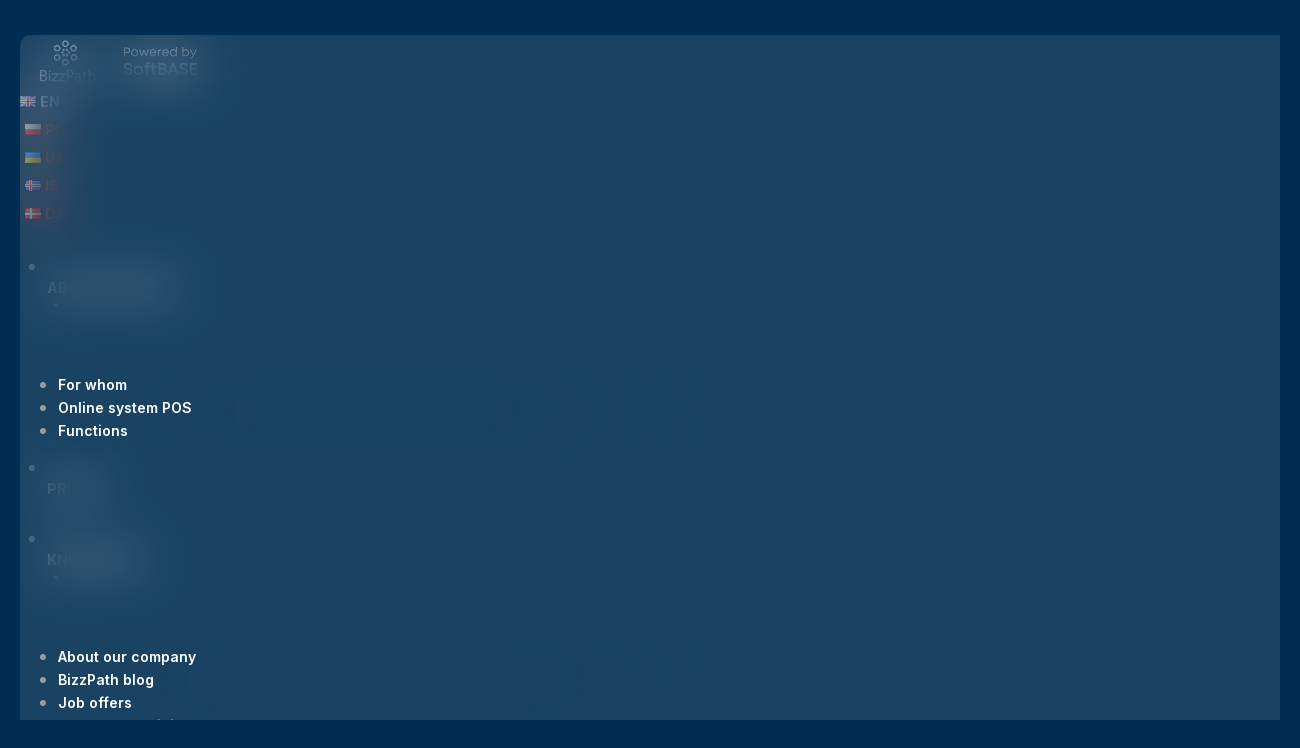

--- FILE ---
content_type: text/html; charset=UTF-8
request_url: https://bizzpath.com/blog-en/how-to-use-bizzpath/how-to-receive-items-to-stock/
body_size: 38543
content:
<!DOCTYPE html>
<html lang="en-GB">
<head>
<meta charset="UTF-8">
<link rel="profile" href="http://gmpg.org/xfn/11">
<link rel="pingback" href="https://bizzpath.com/xmlrpc.php">

<meta name="viewport" content="width=device-width, initial-scale=1" />
<meta name='robots' content='index, follow, max-image-preview:large, max-snippet:-1, max-video-preview:-1' />
<link rel="alternate" href="https://bizzpath.com/pl/blog/jak-korzystac-z-bizzpath/jak-otrzymac-produkty-do-magazynu/" hreflang="pl" />
<link rel="alternate" href="https://bizzpath.com/blog-en/how-to-use-bizzpath/how-to-receive-items-to-stock/" hreflang="en" />

	<!-- This site is optimized with the Yoast SEO plugin v20.4 - https://yoast.com/wordpress/plugins/seo/ -->
	<title>How to receive items to stock - BizzPath</title>
	<link rel="canonical" href="https://bizzpath.com/blog-en/how-to-use-bizzpath/how-to-receive-items-to-stock/" />
	<meta property="og:locale" content="en_GB" />
	<meta property="og:locale:alternate" content="pl_PL" />
	<meta property="og:type" content="article" />
	<meta property="og:title" content="How to receive items to stock - BizzPath" />
	<meta property="og:description" content="&nbsp; Please be aware that this is done more or less automatic in the following way: Do the following: Select Functions in the top right corner Select Documents in the menu Select List in the menu Select Purchase in the Type drop down menu Then change the Purchase to Bill and push save. Now the [&hellip;]" />
	<meta property="og:url" content="https://bizzpath.com/blog-en/how-to-use-bizzpath/how-to-receive-items-to-stock/" />
	<meta property="og:site_name" content="BizzPath" />
	<meta property="article:publisher" content="https://www.facebook.com/groups/httpslab990.wixsite.comwebsitelangpl/" />
	<meta property="article:published_time" content="2022-12-23T09:45:19+00:00" />
	<meta property="article:modified_time" content="2023-04-07T08:40:58+00:00" />
	<meta property="og:image" content="https://bizzpath.com/wp-content/uploads/2022/12/Beige-Minimalist-How-To-Start-Small-Business-Blog-Post-Pinterest-Pin-4.png" />
	<meta property="og:image:width" content="1000" />
	<meta property="og:image:height" content="1500" />
	<meta property="og:image:type" content="image/png" />
	<meta name="author" content="admin" />
	<meta name="twitter:card" content="summary_large_image" />
	<meta name="twitter:label1" content="Written by" />
	<meta name="twitter:data1" content="admin" />
	<meta name="twitter:label2" content="Estimated reading time" />
	<meta name="twitter:data2" content="2 minutes" />
	<script type="application/ld+json" class="yoast-schema-graph">{"@context":"https://schema.org","@graph":[{"@type":"Article","@id":"https://bizzpath.com/blog-en/how-to-use-bizzpath/how-to-receive-items-to-stock/#article","isPartOf":{"@id":"https://bizzpath.com/blog-en/how-to-use-bizzpath/how-to-receive-items-to-stock/"},"author":{"name":"admin","@id":"https://bizzpath.com/#/schema/person/e2c6b35ee439d5241e40c3f3cd77d7c0"},"headline":"How to receive items to stock","datePublished":"2022-12-23T09:45:19+00:00","dateModified":"2023-04-07T08:40:58+00:00","mainEntityOfPage":{"@id":"https://bizzpath.com/blog-en/how-to-use-bizzpath/how-to-receive-items-to-stock/"},"wordCount":118,"publisher":{"@id":"https://bizzpath.com/#organization"},"image":{"@id":"https://bizzpath.com/blog-en/how-to-use-bizzpath/how-to-receive-items-to-stock/#primaryimage"},"thumbnailUrl":"https://bizzpath.com/wp-content/uploads/2022/12/Beige-Minimalist-How-To-Start-Small-Business-Blog-Post-Pinterest-Pin-4.png","articleSection":["How to use BizzPath"],"inLanguage":"en-GB"},{"@type":"WebPage","@id":"https://bizzpath.com/blog-en/how-to-use-bizzpath/how-to-receive-items-to-stock/","url":"https://bizzpath.com/blog-en/how-to-use-bizzpath/how-to-receive-items-to-stock/","name":"How to receive items to stock - BizzPath","isPartOf":{"@id":"https://bizzpath.com/#website"},"primaryImageOfPage":{"@id":"https://bizzpath.com/blog-en/how-to-use-bizzpath/how-to-receive-items-to-stock/#primaryimage"},"image":{"@id":"https://bizzpath.com/blog-en/how-to-use-bizzpath/how-to-receive-items-to-stock/#primaryimage"},"thumbnailUrl":"https://bizzpath.com/wp-content/uploads/2022/12/Beige-Minimalist-How-To-Start-Small-Business-Blog-Post-Pinterest-Pin-4.png","datePublished":"2022-12-23T09:45:19+00:00","dateModified":"2023-04-07T08:40:58+00:00","breadcrumb":{"@id":"https://bizzpath.com/blog-en/how-to-use-bizzpath/how-to-receive-items-to-stock/#breadcrumb"},"inLanguage":"en-GB","potentialAction":[{"@type":"ReadAction","target":["https://bizzpath.com/blog-en/how-to-use-bizzpath/how-to-receive-items-to-stock/"]}]},{"@type":"ImageObject","inLanguage":"en-GB","@id":"https://bizzpath.com/blog-en/how-to-use-bizzpath/how-to-receive-items-to-stock/#primaryimage","url":"https://bizzpath.com/wp-content/uploads/2022/12/Beige-Minimalist-How-To-Start-Small-Business-Blog-Post-Pinterest-Pin-4.png","contentUrl":"https://bizzpath.com/wp-content/uploads/2022/12/Beige-Minimalist-How-To-Start-Small-Business-Blog-Post-Pinterest-Pin-4.png","width":1000,"height":1500},{"@type":"BreadcrumbList","@id":"https://bizzpath.com/blog-en/how-to-use-bizzpath/how-to-receive-items-to-stock/#breadcrumb","itemListElement":[{"@type":"ListItem","position":1,"name":"Главная страница","item":"https://bizzpath.com/"},{"@type":"ListItem","position":2,"name":"How to receive items to stock"}]},{"@type":"WebSite","@id":"https://bizzpath.com/#website","url":"https://bizzpath.com/","name":"BizzPath - program do samodzielnej księgowości","description":"Zacznij korzystać z programu do samodzielnej księgowości, magazynowania, fakturowania i online POS Całkowicie bezpłatnie już teraz","publisher":{"@id":"https://bizzpath.com/#organization"},"potentialAction":[{"@type":"SearchAction","target":{"@type":"EntryPoint","urlTemplate":"https://bizzpath.com/?s={search_term_string}"},"query-input":"required name=search_term_string"}],"inLanguage":"en-GB"},{"@type":"Organization","@id":"https://bizzpath.com/#organization","name":"SoftBASE","url":"https://bizzpath.com/","logo":{"@type":"ImageObject","inLanguage":"en-GB","@id":"https://bizzpath.com/#/schema/logo/image/","url":"https://bizzpath.com/wp-content/uploads/2023/04/Projekt-bez-tytulu-2-e1682413534251.png","contentUrl":"https://bizzpath.com/wp-content/uploads/2023/04/Projekt-bez-tytulu-2-e1682413534251.png","width":500,"height":172,"caption":"SoftBASE"},"image":{"@id":"https://bizzpath.com/#/schema/logo/image/"},"sameAs":["https://www.facebook.com/groups/httpslab990.wixsite.comwebsitelangpl/","https://www.linkedin.com/groups/9230024/"]},{"@type":"Person","@id":"https://bizzpath.com/#/schema/person/e2c6b35ee439d5241e40c3f3cd77d7c0","name":"admin","image":{"@type":"ImageObject","inLanguage":"en-GB","@id":"https://bizzpath.com/#/schema/person/image/","url":"https://secure.gravatar.com/avatar/498723516479c8b3616ee7bd371cd614e5de1631ae652177de5a14ad68c5b8f7?s=96&d=mm&r=g","contentUrl":"https://secure.gravatar.com/avatar/498723516479c8b3616ee7bd371cd614e5de1631ae652177de5a14ad68c5b8f7?s=96&d=mm&r=g","caption":"admin"},"sameAs":["https://bizzpath.com.demo.webstudio.biz"]}]}</script>
	<!-- / Yoast SEO plugin. -->


<link rel='dns-prefetch' href='//www.google.com' />
<link rel='dns-prefetch' href='//fonts.googleapis.com' />
<link rel="alternate" type="application/rss+xml" title="BizzPath &raquo; Feed" href="https://bizzpath.com/feed/" />
<link rel="alternate" type="application/rss+xml" title="BizzPath &raquo; Comments Feed" href="https://bizzpath.com/comments/feed/" />
<link rel="alternate" type="application/rss+xml" title="BizzPath &raquo; How to receive items to stock Comments Feed" href="https://bizzpath.com/blog-en/how-to-use-bizzpath/how-to-receive-items-to-stock/feed/" />
<link rel="alternate" title="oEmbed (JSON)" type="application/json+oembed" href="https://bizzpath.com/wp-json/oembed/1.0/embed?url=https%3A%2F%2Fbizzpath.com%2Fblog-en%2Fhow-to-use-bizzpath%2Fhow-to-receive-items-to-stock%2F" />
<link rel="alternate" title="oEmbed (XML)" type="text/xml+oembed" href="https://bizzpath.com/wp-json/oembed/1.0/embed?url=https%3A%2F%2Fbizzpath.com%2Fblog-en%2Fhow-to-use-bizzpath%2Fhow-to-receive-items-to-stock%2F&#038;format=xml" />
<style id='wp-img-auto-sizes-contain-inline-css' type='text/css'>
img:is([sizes=auto i],[sizes^="auto," i]){contain-intrinsic-size:3000px 1500px}
/*# sourceURL=wp-img-auto-sizes-contain-inline-css */
</style>
<style id='wp-emoji-styles-inline-css' type='text/css'>

	img.wp-smiley, img.emoji {
		display: inline !important;
		border: none !important;
		box-shadow: none !important;
		height: 1em !important;
		width: 1em !important;
		margin: 0 0.07em !important;
		vertical-align: -0.1em !important;
		background: none !important;
		padding: 0 !important;
	}
/*# sourceURL=wp-emoji-styles-inline-css */
</style>
<style id='classic-theme-styles-inline-css' type='text/css'>
/*! This file is auto-generated */
.wp-block-button__link{color:#fff;background-color:#32373c;border-radius:9999px;box-shadow:none;text-decoration:none;padding:calc(.667em + 2px) calc(1.333em + 2px);font-size:1.125em}.wp-block-file__button{background:#32373c;color:#fff;text-decoration:none}
/*# sourceURL=/wp-includes/css/classic-themes.min.css */
</style>
<link rel='stylesheet' id='contact-form-7-css' href='https://bizzpath.com/wp-content/plugins/contact-form-7/includes/css/styles.css?ver=5.6.4' type='text/css' media='all' />
<link rel='stylesheet' id='font-awesome-css' href='https://bizzpath.com/wp-content/plugins/elementor/assets/lib/font-awesome/css/font-awesome.min.css?ver=4.7.0' type='text/css' media='all' />
<link rel='stylesheet' id='kava-parent-theme-style-css' href='https://bizzpath.com/wp-content/themes/kava/style.css?ver=2.1.2' type='text/css' media='all' />
<link rel='stylesheet' id='magnific-popup-css' href='https://bizzpath.com/wp-content/themes/kava/assets/lib/magnific-popup/magnific-popup.min.css?ver=1.1.0' type='text/css' media='all' />
<link rel='stylesheet' id='swiper-css' href='https://bizzpath.com/wp-content/themes/kava/assets/lib/swiper/swiper.min.css?ver=4.3.3' type='text/css' media='all' />
<link rel='stylesheet' id='kava-theme-style-css' href='https://bizzpath.com/wp-content/themes/mingo/style.css?ver=2.1.2' type='text/css' media='all' />
<style id='kava-theme-style-inline-css' type='text/css'>
/* #Typography */body {font-style: normal;font-weight: 300;font-size: 18px;line-height: 1.6;font-family: Inter, sans-serif;letter-spacing: 0px;text-align: left;color: #989999;}h1,.h1-style {font-style: normal;font-weight: 400;font-size: 39px;line-height: 1.3;font-family: Inter, sans-serif;letter-spacing: 0px;text-align: inherit;color: #0c0c0d;}h2,.h2-style {font-style: normal;font-weight: 600;font-size: 22px;line-height: 1.3;font-family: Inter, sans-serif;letter-spacing: 0px;text-align: inherit;color: #0c0c0d;}h3,.h3-style {font-style: normal;font-weight: 600;font-size: 17px;line-height: 1.4;font-family: Inter, sans-serif;letter-spacing: 0px;text-align: inherit;color: #0c0c0d;}h4,.h4-style {font-style: normal;font-weight: 500;font-size: 22px;line-height: 1.4;font-family: Inter, sans-serif;letter-spacing: 0px;text-align: inherit;color: #0c0c0d;}h5,.h5-style {font-style: normal;font-weight: 500;font-size: 18px;line-height: 1.4;font-family: Inter, sans-serif;letter-spacing: 0px;text-align: inherit;color: #0c0c0d;}h6,.h6-style {font-style: normal;font-weight: 300;font-size: 18px;line-height: 1.2;font-family: Inter, sans-serif;letter-spacing: 0px;text-align: inherit;color: #0c0c0d;}@media (min-width: 1200px) {h1,.h1-style { font-size: 64px; }h2,.h2-style { font-size: 36px; }h3,.h3-style { font-size: 22px; }}a,h1 a:hover,h2 a:hover,h3 a:hover,h4 a:hover,h5 a:hover,h6 a:hover { color: #0c0c0d; }a:hover { color: #989999; }blockquote {color: #0c0c0d;}/* #Header */.site-header__wrap {background-color: #ffffff;background-repeat: repeat;background-position: center top;background-attachment: scroll;;}/* ##Top Panel */.top-panel {color: #989999;background-color: #ffffff;}/* #Main Menu */.main-navigation {font-style: normal;font-weight: 400;font-size: 14px;line-height: 1.4;font-family: Roboto, sans-serif;letter-spacing: 0px;}.main-navigation a,.menu-item-has-children:before {color: #989999;}.main-navigation a:hover,.main-navigation .current_page_item>a,.main-navigation .current-menu-item>a,.main-navigation .current_page_ancestor>a,.main-navigation .current-menu-ancestor>a {color: #989999;}/* #Mobile Menu */.mobile-menu-toggle-button {color: #ffffff;background-color: #0c0c0d;}/* #Social */.social-list a {color: #989999;}.social-list a:hover {color: #0c0c0d;}/* #Breadcrumbs */.breadcrumbs_item {font-style: normal;font-weight: 400;font-size: 11px;line-height: 1.5;font-family: Roboto, sans-serif;letter-spacing: 0px;}.breadcrumbs_item_sep,.breadcrumbs_item_link {color: #989999;}.breadcrumbs_item_link:hover {color: #0c0c0d;}/* #Post navigation */.post-navigation-container i {color: #989999;}.post-navigation-container .nav-links a:hover .post-title,.post-navigation-container .nav-links a:hover .nav-text {color: #0c0c0d;}.post-navigation-container .nav-links a:hover i {color: #989999;}/* #Pagination */.posts-list-navigation .pagination .page-numbers,.page-links > span,.page-links > a {color: #989999;}.posts-list-navigation .pagination a.page-numbers:hover,.posts-list-navigation .pagination .page-numbers.current,.page-links > a:hover,.page-links > span {color: #989999;}.posts-list-navigation .pagination .next,.posts-list-navigation .pagination .prev {color: #0c0c0d;}.posts-list-navigation .pagination .next:hover,.posts-list-navigation .pagination .prev:hover {color: #989999;}/* #Button Appearance Styles (regular scheme) */.btn,button,input[type='button'],input[type='reset'],input[type='submit'] {font-style: normal;font-weight: 600;font-size: 15px;line-height: 1.1;font-family: Inter, sans-serif;letter-spacing: 0px;color: #ffffff;background-color: #0c0c0d;}.btn:hover,button:hover,input[type='button']:hover,input[type='reset']:hover,input[type='submit']:hover,input[type='reset']:hover {color: #ffffff;background-color: rgb(50,50,51);}.btn.invert-button {color: #ffffff;}.btn.invert-button:hover {color: #ffffff;border-color: #0c0c0d;background-color: #0c0c0d;}/* #Totop Button */#toTop {padding: 0px 0px;border-radius: 0px;background-color: ;color: ;}#toTop:hover {background-color: ;color: ;}input,optgroup,select,textarea {font-size: 18px;}/* #Comment, Contact, Password Forms */.comment-form .submit,.wpcf7-submit,.post-password-form label + input {font-style: normal;font-weight: 600;font-size: 15px;line-height: 1.1;font-family: Inter, sans-serif;letter-spacing: 0px;color: #ffffff;background-color: #0c0c0d;}.comment-form .submit:hover,.wpcf7-submit:hover,.post-password-form label + input:hover {color: #ffffff;background-color: rgb(50,50,51);}.comment-reply-title {font-style: normal;font-weight: 500;font-size: 22px;line-height: 1.4;font-family: Inter, sans-serif;letter-spacing: 0px;color: #0c0c0d;}/* Cookies consent */.comment-form-cookies-consent input[type='checkbox']:checked ~ label[for=wp-comment-cookies-consent]:before {color: #ffffff;border-color: #0c0c0d;background-color: #0c0c0d;}/* #Comment Reply Link */#cancel-comment-reply-link {color: #0c0c0d;}#cancel-comment-reply-link:hover {color: #989999;}/* #Comment item */.comment-body .fn {font-style: normal;font-weight: 300;font-size: 18px;line-height: 1.2;font-family: Inter, sans-serif;letter-spacing: 0px;color: #0c0c0d;}.comment-date__time {color: #989999;}.comment-reply-link {font-style: normal;font-weight: 600;font-size: 15px;line-height: 1.1;font-family: Inter, sans-serif;letter-spacing: 0px;}/* #Input Placeholders */::-webkit-input-placeholder { color: #989999; }::-moz-placeholder{ color: #989999; }:-moz-placeholder{ color: #989999; }:-ms-input-placeholder{ color: #989999; }/* #Entry Meta */.posted-on,.cat-links,.byline,.tags-links {color: #989999;}.comments-button {color: #989999;}.comments-button:hover {color: #ffffff;background-color: #0c0c0d;}.btn-style .post-categories a {color: #ffffff;background-color: #0c0c0d;}.btn-style .post-categories a:hover {color: #ffffff;background-color: rgb(50,50,51);}.sticky-label {color: #ffffff;background-color: #0c0c0d;}/* Posts List Item Invert */.invert-hover.has-post-thumbnail:hover,.invert-hover.has-post-thumbnail:hover .posted-on,.invert-hover.has-post-thumbnail:hover .cat-links,.invert-hover.has-post-thumbnail:hover .byline,.invert-hover.has-post-thumbnail:hover .tags-links,.invert-hover.has-post-thumbnail:hover .entry-meta,.invert-hover.has-post-thumbnail:hover a,.invert-hover.has-post-thumbnail:hover .btn-icon,.invert-item.has-post-thumbnail,.invert-item.has-post-thumbnail .posted-on,.invert-item.has-post-thumbnail .cat-links,.invert-item.has-post-thumbnail .byline,.invert-item.has-post-thumbnail .tags-links,.invert-item.has-post-thumbnail .entry-meta,.invert-item.has-post-thumbnail a,.invert-item.has-post-thumbnail .btn:hover,.invert-item.has-post-thumbnail .btn-style .post-categories a:hover,.invert,.invert .entry-title,.invert a,.invert .byline,.invert .posted-on,.invert .cat-links,.invert .tags-links {color: #ffffff;}.invert-hover.has-post-thumbnail:hover a:hover,.invert-hover.has-post-thumbnail:hover .btn-icon:hover,.invert-item.has-post-thumbnail a:hover,.invert a:hover {color: #0c0c0d;}.invert-hover.has-post-thumbnail .btn,.invert-item.has-post-thumbnail .comments-button,.posts-list--default.list-style-v10 .invert.default-item .comments-button{color: #ffffff;background-color: #0c0c0d;}.invert-hover.has-post-thumbnail .btn:hover,.invert-item.has-post-thumbnail .comments-button:hover,.posts-list--default.list-style-v10 .invert.default-item .comments-button:hover {color: #0c0c0d;background-color: #ffffff;}/* Default Posts List */.list-style-v8 .comments-link {color: #989999;}.list-style-v8 .comments-link:hover {color: #989999;}/* Creative Posts List */.creative-item .entry-title a:hover {color: #0c0c0d;}.list-style-default .creative-item a,.creative-item .btn-icon {color: #989999;}.list-style-default .creative-item a:hover,.creative-item .btn-icon:hover {color: #0c0c0d;}.list-style-default .creative-item .btn,.list-style-default .creative-item .btn:hover,.list-style-default .creative-item .comments-button:hover {color: #ffffff;}.creative-item__title-first-letter {font-style: normal;font-weight: 400;font-family: Inter, sans-serif;color: #0c0c0d;}.posts-list--creative.list-style-v10 .creative-item:before {background-color: #0c0c0d;box-shadow: 0px 0px 0px 8px rgba(12,12,13,0.25);}.posts-list--creative.list-style-v10 .creative-item__post-date {font-style: normal;font-weight: 500;font-size: 22px;line-height: 1.4;font-family: Inter, sans-serif;letter-spacing: 0px;color: #0c0c0d;}.posts-list--creative.list-style-v10 .creative-item__post-date a {color: #0c0c0d;}.posts-list--creative.list-style-v10 .creative-item__post-date a:hover {color: #989999;}/* Creative Posts List style-v2 */.list-style-v2 .creative-item .entry-title,.list-style-v9 .creative-item .entry-title {font-style: normal;font-weight: 500;font-size: 22px;line-height: 1.4;font-family: Inter, sans-serif;letter-spacing: 0px;}/* Image Post Format */.post_format-post-format-image .post-thumbnail__link:before {color: #ffffff;background-color: #0c0c0d;}/* Gallery Post Format */.post_format-post-format-gallery .swiper-button-prev,.post_format-post-format-gallery .swiper-button-next {color: #989999;}.post_format-post-format-gallery .swiper-button-prev:hover,.post_format-post-format-gallery .swiper-button-next:hover {color: #989999;}/* Link Post Format */.post_format-post-format-quote .post-format-quote {color: #ffffff;background-color: #0c0c0d;}.post_format-post-format-quote .post-format-quote:before {color: #0c0c0d;background-color: #ffffff;}/* Post Author */.post-author__title a {color: #0c0c0d;}.post-author__title a:hover {color: #989999;}.invert .post-author__title a {color: #ffffff;}.invert .post-author__title a:hover {color: #0c0c0d;}/* Single Post */.single-post blockquote {border-color: #0c0c0d;}.single-post:not(.post-template-single-layout-4):not(.post-template-single-layout-7) .tags-links a:hover {color: #ffffff;border-color: #0c0c0d;background-color: #0c0c0d;}.single-header-3 .post-author .byline,.single-header-4 .post-author .byline,.single-header-5 .post-author .byline {font-style: normal;font-weight: 500;font-size: 22px;line-height: 1.4;font-family: Inter, sans-serif;letter-spacing: 0px;}.single-header-8,.single-header-10 .entry-header {background-color: #0c0c0d;}.single-header-8.invert a:hover,.single-header-10.invert a:hover {color: rgba(255,255,255,0.5);}.single-header-3 a.comments-button,.single-header-10 a.comments-button {border: 1px solid #ffffff;}.single-header-3 a.comments-button:hover,.single-header-10 a.comments-button:hover {color: #0c0c0d;background-color: #ffffff;}/* Page preloader */.page-preloader {border-top-color: #0c0c0d;border-right-color: #0c0c0d;}/* Logo */.site-logo__link,.site-logo__link:hover {color: #0c0c0d;}/* Page title */.page-title {font-style: normal;font-weight: 600;font-size: 22px;line-height: 1.3;font-family: Inter, sans-serif;letter-spacing: 0px;color: #0c0c0d;}@media (min-width: 1200px) {.page-title { font-size: 36px; }}/* Grid Posts List */.posts-list.list-style-v3 .comments-link {border-color: #0c0c0d;}.posts-list.list-style-v4 .comments-link {color: #989999;}.posts-list.list-style-v4 .posts-list__item.grid-item .grid-item-wrap .comments-link:hover {color: #ffffff;background-color: #0c0c0d;}/* Posts List Grid Item Invert */.grid-item-wrap.invert,.grid-item-wrap.invert .posted-on,.grid-item-wrap.invert .cat-links,.grid-item-wrap.invert .byline,.grid-item-wrap.invert .tags-links,.grid-item-wrap.invert .entry-meta,.grid-item-wrap.invert a,.grid-item-wrap.invert .btn-icon,.grid-item-wrap.invert .comments-button {color: #ffffff;}/* Posts List Grid-5 Item Invert */.list-style-v5 .grid-item-wrap.invert .posted-on,.list-style-v5 .grid-item-wrap.invert .cat-links,.list-style-v5 .grid-item-wrap.invert .byline,.list-style-v5 .grid-item-wrap.invert .tags-links,.list-style-v5 .grid-item-wrap.invert .posted-on a,.list-style-v5 .grid-item-wrap.invert .cat-links a,.list-style-v5 .grid-item-wrap.invert .tags-links a,.list-style-v5 .grid-item-wrap.invert .byline a,.list-style-v5 .grid-item-wrap.invert .comments-link,.list-style-v5 .grid-item-wrap.invert .entry-title a:hover {color: #0c0c0d;}.list-style-v5 .grid-item-wrap.invert .posted-on a:hover,.list-style-v5 .grid-item-wrap.invert .cat-links a:hover,.list-style-v5 .grid-item-wrap.invert .tags-links a:hover,.list-style-v5 .grid-item-wrap.invert .byline a:hover,.list-style-v5 .grid-item-wrap.invert .comments-link:hover {color: #ffffff;}/* Posts List Grid-6 Item Invert */.posts-list.list-style-v6 .posts-list__item.grid-item .grid-item-wrap .cat-links a,.posts-list.list-style-v7 .posts-list__item.grid-item .grid-item-wrap .cat-links a {color: #ffffff;background-color: #0c0c0d;}.posts-list.list-style-v6 .posts-list__item.grid-item .grid-item-wrap .cat-links a:hover,.posts-list.list-style-v7 .posts-list__item.grid-item .grid-item-wrap .cat-links a:hover {color: #ffffff;background-color: rgb(50,50,51);}.posts-list.list-style-v9 .posts-list__item.grid-item .grid-item-wrap .entry-header .entry-title {font-weight : 300;}/* Grid 7 */.list-style-v7 .grid-item-wrap.invert .posted-on a:hover,.list-style-v7 .grid-item-wrap.invert .cat-links a:hover,.list-style-v7 .grid-item-wrap.invert .tags-links a:hover,.list-style-v7 .grid-item-wrap.invert .byline a:hover,.list-style-v7 .grid-item-wrap.invert .comments-link:hover,.list-style-v7 .grid-item-wrap.invert .entry-title a:hover,.list-style-v6 .grid-item-wrap.invert .posted-on a:hover,.list-style-v6 .grid-item-wrap.invert .cat-links a:hover,.list-style-v6 .grid-item-wrap.invert .tags-links a:hover,.list-style-v6 .grid-item-wrap.invert .byline a:hover,.list-style-v6 .grid-item-wrap.invert .comments-link:hover,.list-style-v6 .grid-item-wrap.invert .entry-title a:hover {color: #0c0c0d;}.list-style-v7 .grid-item-wrap.invert .posted-on,.list-style-v7 .grid-item-wrap.invert .cat-links,.list-style-v7 .grid-item-wrap.invert .byline,.list-style-v7 .grid-item-wrap.invert .tags-links,.list-style-v7 .grid-item-wrap.invert .posted-on a,.list-style-v7 .grid-item-wrap.invert .cat-links a,.list-style-v7 .grid-item-wrap.invert .tags-links a,.list-style-v7 .grid-item-wrap.invert .byline a,.list-style-v7 .grid-item-wrap.invert .comments-link,.list-style-v7 .grid-item-wrap.invert .entry-title a,.list-style-v7 .grid-item-wrap.invert .entry-content p,.list-style-v6 .grid-item-wrap.invert .posted-on,.list-style-v6 .grid-item-wrap.invert .cat-links,.list-style-v6 .grid-item-wrap.invert .byline,.list-style-v6 .grid-item-wrap.invert .tags-links,.list-style-v6 .grid-item-wrap.invert .posted-on a,.list-style-v6 .grid-item-wrap.invert .cat-links a,.list-style-v6 .grid-item-wrap.invert .tags-links a,.list-style-v6 .grid-item-wrap.invert .byline a,.list-style-v6 .grid-item-wrap.invert .comments-link,.list-style-v6 .grid-item-wrap.invert .entry-title a,.list-style-v6 .grid-item-wrap.invert .entry-content p {color: #ffffff;}.posts-list.list-style-v7 .grid-item .grid-item-wrap .entry-footer .comments-link:hover,.posts-list.list-style-v6 .grid-item .grid-item-wrap .entry-footer .comments-link:hover,.posts-list.list-style-v6 .posts-list__item.grid-item .grid-item-wrap .btn:hover,.posts-list.list-style-v7 .posts-list__item.grid-item .grid-item-wrap .btn:hover {color: #0c0c0d;border-color: #0c0c0d;}.posts-list.list-style-v10 .grid-item-inner .space-between-content .comments-link {color: #989999;}.posts-list.list-style-v10 .grid-item-inner .space-between-content .comments-link:hover {color: #0c0c0d;}.posts-list.list-style-v10 .posts-list__item.justify-item .justify-item-inner .entry-title a {color: #989999;}.posts-list.posts-list--vertical-justify.list-style-v10 .posts-list__item.justify-item .justify-item-inner .entry-title a:hover{color: #ffffff;background-color: #0c0c0d;}.posts-list.list-style-v5 .posts-list__item.justify-item .justify-item-inner.invert .cat-links a:hover,.posts-list.list-style-v8 .posts-list__item.justify-item .justify-item-inner.invert .cat-links a:hover {color: #ffffff;background-color: rgb(50,50,51);}.posts-list.list-style-v5 .posts-list__item.justify-item .justify-item-inner.invert .cat-links a,.posts-list.list-style-v8 .posts-list__item.justify-item .justify-item-inner.invert .cat-links a{color: #ffffff;background-color: #0c0c0d;}.list-style-v8 .justify-item-inner.invert .posted-on,.list-style-v8 .justify-item-inner.invert .cat-links,.list-style-v8 .justify-item-inner.invert .byline,.list-style-v8 .justify-item-inner.invert .tags-links,.list-style-v8 .justify-item-inner.invert .posted-on a,.list-style-v8 .justify-item-inner.invert .cat-links a,.list-style-v8 .justify-item-inner.invert .tags-links a,.list-style-v8 .justify-item-inner.invert .byline a,.list-style-v8 .justify-item-inner.invert .comments-link,.list-style-v8 .justify-item-inner.invert .entry-title a,.list-style-v8 .justify-item-inner.invert .entry-content p,.list-style-v5 .justify-item-inner.invert .posted-on,.list-style-v5 .justify-item-inner.invert .cat-links,.list-style-v5 .justify-item-inner.invert .byline,.list-style-v5 .justify-item-inner.invert .tags-links,.list-style-v5 .justify-item-inner.invert .posted-on a,.list-style-v5 .justify-item-inner.invert .cat-links a,.list-style-v5 .justify-item-inner.invert .tags-links a,.list-style-v5 .justify-item-inner.invert .byline a,.list-style-v5 .justify-item-inner.invert .comments-link,.list-style-v5 .justify-item-inner.invert .entry-title a,.list-style-v5 .justify-item-inner.invert .entry-content p,.list-style-v4 .justify-item-inner.invert .posted-on:hover,.list-style-v4 .justify-item-inner.invert .cat-links,.list-style-v4 .justify-item-inner.invert .byline,.list-style-v4 .justify-item-inner.invert .tags-links,.list-style-v4 .justify-item-inner.invert .posted-on a,.list-style-v4 .justify-item-inner.invert .cat-links a,.list-style-v4 .justify-item-inner.invert .tags-links a,.list-style-v4 .justify-item-inner.invert .byline a,.list-style-v4 .justify-item-inner.invert .comments-link,.list-style-v4 .justify-item-inner.invert .entry-title a,.list-style-v4 .justify-item-inner.invert .entry-content p {color: #ffffff;}.list-style-v8 .justify-item-inner.invert .posted-on a:hover,.list-style-v8 .justify-item-inner.invert .cat-links a:hover,.list-style-v8 .justify-item-inner.invert .tags-links a:hover,.list-style-v8 .justify-item-inner.invert .byline a:hover,.list-style-v8 .justify-item-inner.invert .comments-link:hover,.list-style-v8 .justify-item-inner.invert .entry-title a:hover,.list-style-v5 .justify-item-inner.invert .posted-on a:hover,.list-style-v5 .justify-item-inner.invert .cat-links a:hover,.list-style-v5 .justify-item-inner.invert .tags-links a:hover,.list-style-v5 .justify-item-inner.invert .byline a:hover,.list-style-v5 .justify-item-inner.invert .entry-title a:hover,.list-style-v4 .justify-item-inner.invert .posted-on a,.list-style-v4 .justify-item-inner.invert .cat-links a:hover,.list-style-v4 .justify-item-inner.invert .tags-links a:hover,.list-style-v4 .justify-item-inner.invert .byline a:hover,.list-style-v4 .justify-item-inner.invert .comments-link:hover,.list-style-v4 .justify-item-inner.invert .entry-title a:hover{color: #0c0c0d;}.posts-list.list-style-v5 .justify-item .justify-item-wrap .entry-footer .comments-link:hover {border-color: #0c0c0d;}.list-style-v4 .justify-item-inner.invert .btn:hover,.list-style-v6 .justify-item-wrap.invert .btn:hover,.list-style-v8 .justify-item-inner.invert .btn:hover {color: #ffffff;}.posts-list.posts-list--vertical-justify.list-style-v5 .posts-list__item.justify-item .justify-item-wrap .entry-footer .comments-link:hover,.posts-list.posts-list--vertical-justify.list-style-v5 .posts-list__item.justify-item .justify-item-wrap .entry-footer .btn:hover {color: #0c0c0d;border-color: #0c0c0d;}/* masonry Posts List */.posts-list.list-style-v3 .comments-link {border-color: #0c0c0d;}.posts-list.list-style-v4 .comments-link {color: #989999;}.posts-list.list-style-v4 .posts-list__item.masonry-item .masonry-item-wrap .comments-link:hover {color: #ffffff;background-color: #0c0c0d;}/* Posts List masonry Item Invert */.masonry-item-wrap.invert,.masonry-item-wrap.invert .posted-on,.masonry-item-wrap.invert .cat-links,.masonry-item-wrap.invert .byline,.masonry-item-wrap.invert .tags-links,.masonry-item-wrap.invert .entry-meta,.masonry-item-wrap.invert a,.masonry-item-wrap.invert .btn-icon,.masonry-item-wrap.invert .comments-button {color: #ffffff;}/* Posts List masonry-5 Item Invert */.list-style-v5 .masonry-item-wrap.invert .posted-on,.list-style-v5 .masonry-item-wrap.invert .cat-links,.list-style-v5 .masonry-item-wrap.invert .byline,.list-style-v5 .masonry-item-wrap.invert .tags-links,.list-style-v5 .masonry-item-wrap.invert .posted-on a,.list-style-v5 .masonry-item-wrap.invert .cat-links a,.list-style-v5 .masonry-item-wrap.invert .tags-links a,.list-style-v5 .masonry-item-wrap.invert .byline a,.list-style-v5 .masonry-item-wrap.invert .comments-link,.list-style-v5 .masonry-item-wrap.invert .entry-title a:hover {color: #0c0c0d;}.list-style-v5 .masonry-item-wrap.invert .posted-on a:hover,.list-style-v5 .masonry-item-wrap.invert .cat-links a:hover,.list-style-v5 .masonry-item-wrap.invert .tags-links a:hover,.list-style-v5 .masonry-item-wrap.invert .byline a:hover,.list-style-v5 .masonry-item-wrap.invert .comments-link:hover {color: #ffffff;}.posts-list.list-style-v10 .masonry-item-inner .space-between-content .comments-link {color: #989999;}.posts-list.list-style-v10 .masonry-item-inner .space-between-content .comments-link:hover {color: #0c0c0d;}.widget_recent_entries a,.widget_recent_comments a {font-style: normal;font-weight: 300;font-size: 18px;line-height: 1.2;font-family: Inter, sans-serif;letter-spacing: 0px;color: #0c0c0d;}.widget_recent_entries a:hover,.widget_recent_comments a:hover {color: #0c0c0d;}.widget_recent_entries .post-date,.widget_recent_comments .recentcomments {color: #989999;}.widget_recent_comments .comment-author-link a {color: #989999;}.widget_recent_comments .comment-author-link a:hover {color: #0c0c0d;}.widget_calendar th,.widget_calendar caption {color: #0c0c0d;}.widget_calendar tbody td a {color: #989999;}.widget_calendar tbody td a:hover {color: #ffffff;background-color: #0c0c0d;}.widget_calendar tfoot td a {color: #989999;}.widget_calendar tfoot td a:hover {color: #989999;}/* Preloader */.jet-smart-listing-wrap.jet-processing + div.jet-smart-listing-loading,div.wpcf7 .ajax-loader {border-top-color: #0c0c0d;border-right-color: #0c0c0d;}/*--------------------------------------------------------------## Ecwid Plugin Styles--------------------------------------------------------------*//* Product Title, Product Price amount */html#ecwid_html body#ecwid_body .ec-size .ec-wrapper .ec-store .grid-product__title-inner,html#ecwid_html body#ecwid_body .ec-size .ec-wrapper .ec-store .grid__products .grid-product__image ~ .grid-product__price .grid-product__price-amount,html#ecwid_html body#ecwid_body .ec-size .ec-wrapper .ec-store .grid__products .grid-product__image ~ .grid-product__title .grid-product__price-amount,html#ecwid_html body#ecwid_body .ec-size .ec-store .grid__products--medium-items.grid__products--layout-center .grid-product__price-compare,html#ecwid_html body#ecwid_body .ec-size .ec-store .grid__products--medium-items .grid-product__details,html#ecwid_html body#ecwid_body .ec-size .ec-store .grid__products--medium-items .grid-product__sku,html#ecwid_html body#ecwid_body .ec-size .ec-store .grid__products--medium-items .grid-product__sku-hover,html#ecwid_html body#ecwid_body .ec-size .ec-store .grid__products--medium-items .grid-product__tax,html#ecwid_html body#ecwid_body .ec-size .ec-wrapper .ec-store .form__msg,html#ecwid_html body#ecwid_body .ec-size.ec-size--l .ec-wrapper .ec-store h1,html#ecwid_html body#ecwid_body.page .ec-size .ec-wrapper .ec-store .product-details__product-title,html#ecwid_html body#ecwid_body.page .ec-size .ec-wrapper .ec-store .product-details__product-price,html#ecwid_html body#ecwid_body .ec-size .ec-wrapper .ec-store .product-details-module__title,html#ecwid_html body#ecwid_body .ec-size .ec-wrapper .ec-store .ec-cart-summary__row--total .ec-cart-summary__title,html#ecwid_html body#ecwid_body .ec-size .ec-wrapper .ec-store .ec-cart-summary__row--total .ec-cart-summary__price,html#ecwid_html body#ecwid_body .ec-size .ec-wrapper .ec-store .grid__categories * {font-style: normal;font-weight: 300;line-height: 1.2;font-family: Inter, sans-serif;letter-spacing: 0px;}html#ecwid_html body#ecwid_body .ecwid .ec-size .ec-wrapper .ec-store .product-details__product-description {font-style: normal;font-weight: 300;font-size: 18px;line-height: 1.6;font-family: Inter, sans-serif;letter-spacing: 0px;text-align: left;color: #989999;}html#ecwid_html body#ecwid_body .ec-size .ec-wrapper .ec-store .grid-product__title-inner,html#ecwid_html body#ecwid_body .ec-size .ec-wrapper .ec-store .grid__products .grid-product__image ~ .grid-product__price .grid-product__price-amount,html#ecwid_html body#ecwid_body .ec-size .ec-wrapper .ec-store .grid__products .grid-product__image ~ .grid-product__title .grid-product__price-amount,html#ecwid_html body#ecwid_body .ec-size .ec-store .grid__products--medium-items.grid__products--layout-center .grid-product__price-compare,html#ecwid_html body#ecwid_body .ec-size .ec-store .grid__products--medium-items .grid-product__details,html#ecwid_html body#ecwid_body .ec-size .ec-store .grid__products--medium-items .grid-product__sku,html#ecwid_html body#ecwid_body .ec-size .ec-store .grid__products--medium-items .grid-product__sku-hover,html#ecwid_html body#ecwid_body .ec-size .ec-store .grid__products--medium-items .grid-product__tax,html#ecwid_html body#ecwid_body .ec-size .ec-wrapper .ec-store .product-details-module__title,html#ecwid_html body#ecwid_body.page .ec-size .ec-wrapper .ec-store .product-details__product-price,html#ecwid_html body#ecwid_body.page .ec-size .ec-wrapper .ec-store .product-details__product-title,html#ecwid_html body#ecwid_body .ec-size .ec-wrapper .ec-store .form-control__text,html#ecwid_html body#ecwid_body .ec-size .ec-wrapper .ec-store .form-control__textarea,html#ecwid_html body#ecwid_body .ec-size .ec-wrapper .ec-store .ec-link,html#ecwid_html body#ecwid_body .ec-size .ec-wrapper .ec-store .ec-link:visited,html#ecwid_html body#ecwid_body .ec-size .ec-wrapper .ec-store input[type="radio"].form-control__radio:checked+.form-control__radio-view::after {color: #0c0c0d;}html#ecwid_html body#ecwid_body .ec-size .ec-wrapper .ec-store .ec-link:hover {color: #989999;}/* Product Title, Price small state */html#ecwid_html body#ecwid_body .ec-size .ec-wrapper .ec-store .grid__products--small-items .grid-product__title-inner,html#ecwid_html body#ecwid_body .ec-size .ec-wrapper .ec-store .grid__products--small-items .grid-product__price-hover .grid-product__price-amount,html#ecwid_html body#ecwid_body .ec-size .ec-wrapper .ec-store .grid__products--small-items .grid-product__image ~ .grid-product__price .grid-product__price-amount,html#ecwid_html body#ecwid_body .ec-size .ec-wrapper .ec-store .grid__products--small-items .grid-product__image ~ .grid-product__title .grid-product__price-amount,html#ecwid_html body#ecwid_body .ec-size .ec-wrapper .ec-store .grid__products--small-items.grid__products--layout-center .grid-product__price-compare,html#ecwid_html body#ecwid_body .ec-size .ec-wrapper .ec-store .grid__products--small-items .grid-product__details,html#ecwid_html body#ecwid_body .ec-size .ec-wrapper .ec-store .grid__products--small-items .grid-product__sku,html#ecwid_html body#ecwid_body .ec-size .ec-wrapper .ec-store .grid__products--small-items .grid-product__sku-hover,html#ecwid_html body#ecwid_body .ec-size .ec-wrapper .ec-store .grid__products--small-items .grid-product__tax {font-size: 15px;}/* Product Title, Price medium state */html#ecwid_html body#ecwid_body .ec-size .ec-wrapper .ec-store .grid__products--medium-items .grid-product__title-inner,html#ecwid_html body#ecwid_body .ec-size .ec-wrapper .ec-store .grid__products--medium-items .grid-product__price-hover .grid-product__price-amount,html#ecwid_html body#ecwid_body .ec-size .ec-wrapper .ec-store .grid__products--medium-items .grid-product__image ~ .grid-product__price .grid-product__price-amount,html#ecwid_html body#ecwid_body .ec-size .ec-wrapper .ec-store .grid__products--medium-items .grid-product__image ~ .grid-product__title .grid-product__price-amount,html#ecwid_html body#ecwid_body .ec-size .ec-wrapper .ec-store .grid__products--medium-items.grid__products--layout-center .grid-product__price-compare,html#ecwid_html body#ecwid_body .ec-size .ec-wrapper .ec-store .grid__products--medium-items .grid-product__details,html#ecwid_html body#ecwid_body .ec-size .ec-wrapper .ec-store .grid__products--medium-items .grid-product__sku,html#ecwid_html body#ecwid_body .ec-size .ec-wrapper .ec-store .grid__products--medium-items .grid-product__sku-hover,html#ecwid_html body#ecwid_body .ec-size .ec-wrapper .ec-store .grid__products--medium-items .grid-product__tax {font-size: 18px;}/* Product Title, Price large state */html#ecwid_html body#ecwid_body .ec-size .ec-wrapper .ec-store .grid__products--large-items .grid-product__title-inner,html#ecwid_html body#ecwid_body .ec-size .ec-wrapper .ec-store .grid__products--large-items .grid-product__price-hover .grid-product__price-amount,html#ecwid_html body#ecwid_body .ec-size .ec-wrapper .ec-store .grid__products--large-items .grid-product__image ~ .grid-product__price .grid-product__price-amount,html#ecwid_html body#ecwid_body .ec-size .ec-wrapper .ec-store .grid__products--large-items .grid-product__image ~ .grid-product__title .grid-product__price-amount,html#ecwid_html body#ecwid_body .ec-size .ec-wrapper .ec-store .grid__products--large-items.grid__products--layout-center .grid-product__price-compare,html#ecwid_html body#ecwid_body .ec-size .ec-wrapper .ec-store .grid__products--large-items .grid-product__details,html#ecwid_html body#ecwid_body .ec-size .ec-wrapper .ec-store .grid__products--large-items .grid-product__sku,html#ecwid_html body#ecwid_body .ec-size .ec-wrapper .ec-store .grid__products--large-items .grid-product__sku-hover,html#ecwid_html body#ecwid_body .ec-size .ec-wrapper .ec-store .grid__products--large-items .grid-product__tax {font-size: 22px;}/* Product Add To Cart button */html#ecwid_html body#ecwid_body .ec-size .ec-wrapper .ec-store button {font-style: normal;font-weight: 600;line-height: 1.1;font-family: Inter, sans-serif;letter-spacing: 0px;}/* Product Add To Cart button normal state */html#ecwid_html body#ecwid_body .ec-size .ec-wrapper .ec-store .form-control--secondary .form-control__button,html#ecwid_html body#ecwid_body .ec-size .ec-wrapper .ec-store .form-control--primary .form-control__button {border-color: #0c0c0d;background-color: transparent;color: #0c0c0d;}/* Product Add To Cart button hover state, Product Category active state */html#ecwid_html body#ecwid_body .ec-size .ec-wrapper .ec-store .form-control--secondary .form-control__button:hover,html#ecwid_html body#ecwid_body .ec-size .ec-wrapper .ec-store .form-control--primary .form-control__button:hover,html#ecwid_html body#ecwid_body .horizontal-menu-container.horizontal-desktop .horizontal-menu-item.horizontal-menu-item--active>a {border-color: #0c0c0d;background-color: #0c0c0d;color: #ffffff;}/* Black Product Add To Cart button normal state */html#ecwid_html body#ecwid_body .ec-size .ec-wrapper .ec-store .grid__products--appearance-hover .grid-product--dark .form-control--secondary .form-control__button {border-color: #0c0c0d;background-color: #0c0c0d;color: #ffffff;}/* Black Product Add To Cart button normal state */html#ecwid_html body#ecwid_body .ec-size .ec-wrapper .ec-store .grid__products--appearance-hover .grid-product--dark .form-control--secondary .form-control__button:hover {border-color: #ffffff;background-color: #ffffff;color: #0c0c0d;}/* Product Add To Cart button small label */html#ecwid_html body#ecwid_body .ec-size.ec-size--l .ec-wrapper .ec-store .form-control .form-control__button {font-size: 14px;}/* Product Add To Cart button medium label */html#ecwid_html body#ecwid_body .ec-size.ec-size--l .ec-wrapper .ec-store .form-control--small .form-control__button {font-size: 15px;}/* Product Add To Cart button large label */html#ecwid_html body#ecwid_body .ec-size.ec-size--l .ec-wrapper .ec-store .form-control--medium .form-control__button {font-size: 18px;}/* Mini Cart icon styles */html#ecwid_html body#ecwid_body .ec-minicart__body .ec-minicart__icon .icon-default path[stroke],html#ecwid_html body#ecwid_body .ec-minicart__body .ec-minicart__icon .icon-default circle[stroke] {stroke: #0c0c0d;}html#ecwid_html body#ecwid_body .ec-minicart:hover .ec-minicart__body .ec-minicart__icon .icon-default path[stroke],html#ecwid_html body#ecwid_body .ec-minicart:hover .ec-minicart__body .ec-minicart__icon .icon-default circle[stroke] {stroke: #989999;}
/*# sourceURL=kava-theme-style-inline-css */
</style>
<link rel='stylesheet' id='kava-theme-main-style-css' href='https://bizzpath.com/wp-content/themes/kava/theme.css?ver=2.1.2' type='text/css' media='all' />
<link rel='stylesheet' id='theme-add-style-css' href='https://bizzpath.com/wp-content/themes/kava/add_style.css?ver=2.1.2' type='text/css' media='all' />
<link rel='stylesheet' id='blog-layouts-module-css' href='https://bizzpath.com/wp-content/themes/kava/inc/modules/blog-layouts/assets/css/blog-layouts-module.css?ver=2.1.2' type='text/css' media='all' />
<link rel='stylesheet' id='cx-google-fonts-kava-css' href='//fonts.googleapis.com/css?family=Inter%3A300%2C400%2C600%2C500%7CMontserrat%3A700%7CRoboto%3A400&#038;subset=latin&#038;ver=6.9' type='text/css' media='all' />
<link rel='stylesheet' id='font-awesome-all-css' href='https://bizzpath.com/wp-content/plugins/jet-menu/assets/public/lib/font-awesome/css/all.min.css?ver=5.12.0' type='text/css' media='all' />
<link rel='stylesheet' id='font-awesome-v4-shims-css' href='https://bizzpath.com/wp-content/plugins/jet-menu/assets/public/lib/font-awesome/css/v4-shims.min.css?ver=5.12.0' type='text/css' media='all' />
<link rel='stylesheet' id='jet-menu-public-styles-css' href='https://bizzpath.com/wp-content/plugins/jet-menu/assets/public/css/public.css?ver=2.2.4' type='text/css' media='all' />
<link rel='stylesheet' id='jet-menu-general-css' href='https://bizzpath.com/wp-content/uploads/jet-menu/jet-menu-general.css?ver=1667308827' type='text/css' media='all' />
<link rel='stylesheet' id='jet-popup-frontend-css' href='https://bizzpath.com/wp-content/plugins/jet-popup/assets/css/jet-popup-frontend.css?ver=1.6.1' type='text/css' media='all' />
<link rel='stylesheet' id='jet-blocks-css' href='https://bizzpath.com/wp-content/plugins/jet-blocks/assets/css/jet-blocks.css?ver=1.3.4' type='text/css' media='all' />
<link rel='stylesheet' id='jet-elements-css' href='https://bizzpath.com/wp-content/plugins/jet-elements/assets/css/jet-elements.css?ver=2.6.7' type='text/css' media='all' />
<link rel='stylesheet' id='jet-elements-skin-css' href='https://bizzpath.com/wp-content/plugins/jet-elements/assets/css/jet-elements-skin.css?ver=2.6.7' type='text/css' media='all' />
<link rel='stylesheet' id='elementor-icons-css' href='https://bizzpath.com/wp-content/plugins/elementor/assets/lib/eicons/css/elementor-icons.min.css?ver=5.16.0' type='text/css' media='all' />
<link rel='stylesheet' id='elementor-frontend-css' href='https://bizzpath.com/wp-content/plugins/elementor/assets/css/frontend-lite.min.css?ver=3.8.0' type='text/css' media='all' />
<style id='elementor-frontend-inline-css' type='text/css'>
.elementor-kit-1486{--e-global-color-primary:#6EC1E4;--e-global-color-secondary:#54595F;--e-global-color-text:#7A7A7A;--e-global-color-accent:#61CE70;--e-global-typography-primary-font-family:"Roboto";--e-global-typography-primary-font-weight:600;--e-global-typography-secondary-font-family:"Roboto Slab";--e-global-typography-secondary-font-weight:400;--e-global-typography-text-font-family:"Roboto";--e-global-typography-text-font-weight:400;--e-global-typography-accent-font-family:"Roboto";--e-global-typography-accent-font-weight:500;}.elementor-section.elementor-section-boxed > .elementor-container{max-width:1140px;}.e-con{--container-max-width:1140px;}.elementor-widget:not(:last-child){margin-bottom:20px;}.elementor-element{--widgets-spacing:20px;}{}h1.entry-title{display:var(--page-title-display);}@media(max-width:1024px){.elementor-section.elementor-section-boxed > .elementor-container{max-width:1024px;}.e-con{--container-max-width:1024px;}}@media(max-width:767px){.elementor-section.elementor-section-boxed > .elementor-container{max-width:767px;}.e-con{--container-max-width:767px;}}
.elementor-741 .elementor-element.elementor-element-98da33e > .elementor-container{max-width:1148px;min-height:76px;}.elementor-741 .elementor-element.elementor-element-98da33e > .elementor-container > .elementor-column > .elementor-widget-wrap{align-content:center;align-items:center;}.elementor-741 .elementor-element.elementor-element-98da33e .elementor-repeater-item-fd3910f.jet-parallax-section__layout .jet-parallax-section__image{background-size:auto;}.elementor-741 .elementor-element.elementor-element-3d3c3a7.elementor-column > .elementor-widget-wrap{justify-content:flex-start;}.elementor-741 .elementor-element.elementor-element-3d3c3a7 > .elementor-element-populated{padding:0px 0px 0px 20px;}.elementor-741 .elementor-element.elementor-element-424e46c{text-align:left;}.elementor-741 .elementor-element.elementor-element-5ad8998.elementor-column > .elementor-widget-wrap{justify-content:center;}.elementor-741 .elementor-element.elementor-element-6123d93 .jet-menu{justify-content:center !important;padding:0px 0px 0px 0px !important;}.jet-desktop-menu-active .elementor-741 .elementor-element.elementor-element-6123d93 .jet-menu > .jet-menu-item{flex-grow:0;}.elementor-741 .elementor-element.elementor-element-6123d93 .jet-menu .jet-menu-item .top-level-link{font-family:"Inter", Sans-serif;font-size:14px;font-weight:700;text-transform:uppercase;line-height:1.1em;letter-spacing:0px;color:#FFFFFF;padding:0px 0px 0px 0px;margin:0px 12px 0px 12px;}.elementor-741 .elementor-element.elementor-element-6123d93 .jet-menu .jet-menu-item .top-level-link .jet-menu-icon{color:#FFFFFF;}.elementor-741 .elementor-element.elementor-element-6123d93 .jet-menu .jet-menu-item .top-level-link .jet-dropdown-arrow{color:#FFFFFF;font-size:10px;margin:0px 0px 0px 5px!important;}.elementor-741 .elementor-element.elementor-element-6123d93 .jet-menu .jet-menu-item:hover > .top-level-link{color:#FF3B00;}.elementor-741 .elementor-element.elementor-element-6123d93 .jet-menu .jet-menu-item:hover > .top-level-link .jet-menu-icon{color:#989999;}.elementor-741 .elementor-element.elementor-element-6123d93 .jet-menu .jet-menu-item:hover > .top-level-link .jet-dropdown-arrow{color:#989999;}.elementor-741 .elementor-element.elementor-element-6123d93 .jet-menu .jet-menu-item.jet-current-menu-item .top-level-link{color:#FF3B00;}.elementor-741 .elementor-element.elementor-element-6123d93 .jet-menu .jet-menu-item.jet-current-menu-item .top-level-link .jet-menu-icon{color:#989999;}.elementor-741 .elementor-element.elementor-element-6123d93 .jet-menu .jet-menu-item.jet-current-menu-item .top-level-link .jet-dropdown-arrow{color:#989999;}.elementor-741 .elementor-element.elementor-element-6123d93 .jet-menu ul.jet-sub-menu{min-width:240px;background-color:#00000000;box-shadow:0px 0px 0px 0px rgba(0,0,0,0.5);border-radius:0px 0px 10px 10px;padding:0px 20px 14px 20px;margin:30px 0px 0px -9px;}.elementor-741 .elementor-element.elementor-element-6123d93 .jet-menu li.jet-sub-menu-item .sub-level-link{font-family:"Inter", Sans-serif;font-size:14px;font-weight:600;line-height:1.2em;letter-spacing:0px;color:#FFFFFF;border-style:solid;border-width:0px 0px 1px 0px;border-color:#FFFFFF;padding:0px 0px 10px 0px;margin:11px 0px 11px 0px;}.elementor-741 .elementor-element.elementor-element-6123d93 .jet-menu .jet-menu-item .sub-level-link .jet-menu-icon{color:#0C0C0D;}.elementor-741 .elementor-element.elementor-element-6123d93 .jet-menu .jet-menu-item .sub-level-link .jet-dropdown-arrow{color:#989999;}.elementor-741 .elementor-element.elementor-element-6123d93 .jet-menu li.jet-sub-menu-item:hover > .sub-level-link{color:#FF3B00;}.elementor-741 .elementor-element.elementor-element-6123d93 .jet-menu .jet-menu-item:hover > .sub-level-link .jet-menu-icon{color:#989999;}.elementor-741 .elementor-element.elementor-element-6123d93 .jet-menu .jet-menu-item:hover > .sub-level-link .jet-dropdown-arrow{color:#989999;}.elementor-741 .elementor-element.elementor-element-6123d93 .jet-menu li.jet-sub-menu-item.jet-current-menu-item .sub-level-link{color:#FF3B00;}.elementor-741 .elementor-element.elementor-element-6123d93 .jet-menu li.jet-sub-menu-item.jet-current-menu-item .sub-level-link .jet-menu-icon{color:#989999;}.elementor-741 .elementor-element.elementor-element-6123d93 .jet-menu li.jet-sub-menu-item.jet-current-menu-item .sub-level-link .jet-dropdown-arrow{color:#989999;}.elementor-741 .elementor-element.elementor-element-6123d93 .jet-menu .jet-menu-item .top-level-link .jet-dropdown-arrow svg{width:10px;}.elementor-741 .elementor-element.elementor-element-6123d93 .jet-mobile-menu__toggle .jet-mobile-menu__toggle-icon{color:#FF3B00;}.elementor-741 .elementor-element.elementor-element-6123d93 .jet-mobile-menu__toggle{padding:0px 0px 0px 0px;}.elementor-741 .elementor-element.elementor-element-6123d93 .jet-mobile-menu__container .jet-mobile-menu__controls{padding:5px 0px 0px 0px;}.elementor-741 .elementor-element.elementor-element-6123d93 .jet-mobile-menu__container .jet-mobile-menu__back i{color:#FF3B00;}.elementor-741 .elementor-element.elementor-element-6123d93 .jet-mobile-menu__container .jet-mobile-menu__back svg{color:#FF3B00;}.elementor-741 .elementor-element.elementor-element-6123d93 .jet-mobile-menu__breadcrumbs .breadcrumb-label{font-family:"Inter", Sans-serif;font-weight:700;text-transform:uppercase;}.elementor-741 .elementor-element.elementor-element-6123d93 .jet-mobile-menu__container .jet-mobile-menu__container-inner{background-color:#002E52;padding:6px 10px 20px 20px;}.elementor-741 .elementor-element.elementor-element-6123d93 .jet-mobile-menu__container{z-index:999;}.elementor-741 .elementor-element.elementor-element-6123d93 .jet-mobile-menu-widget .jet-mobile-menu-cover{z-index:calc(999-1);}.elementor-741 .elementor-element.elementor-element-6123d93 .jet-mobile-menu__item .jet-menu-icon{align-self:center;justify-content:center;color:#FF3B00;}.elementor-741 .elementor-element.elementor-element-6123d93 .jet-mobile-menu__item .jet-menu-label{font-family:"Inter", Sans-serif;font-weight:500;color:#FFFFFF;}.elementor-741 .elementor-element.elementor-element-6123d93 .jet-mobile-menu__item .jet-menu-badge__inner{font-family:"Inter", Sans-serif;font-weight:600;}.elementor-741 .elementor-element.elementor-element-6123d93 .jet-mobile-menu__item .jet-menu-badge{align-self:flex-start;}.elementor-741 .elementor-element.elementor-element-6123d93 .jet-mobile-menu__item .jet-dropdown-arrow{color:#989999;}.elementor-741 .elementor-element.elementor-element-6123d93 .jet-mobile-menu__item:hover .jet-menu-icon{color:#989999;}.elementor-741 .elementor-element.elementor-element-6123d93 .jet-mobile-menu__item:hover .jet-menu-label{color:#989999;}.elementor-741 .elementor-element.elementor-element-6123d93 .jet-mobile-menu__item:hover .jet-dropdown-arrow{color:#989999;}.elementor-741 .elementor-element.elementor-element-6123d93 .jet-mobile-menu__item.jet-mobile-menu__item--active .jet-menu-icon{color:#989999;}.elementor-741 .elementor-element.elementor-element-6123d93 .jet-mobile-menu__item.jet-mobile-menu__item--active .jet-menu-label{color:#989999;}.elementor-741 .elementor-element.elementor-element-6123d93 .jet-mobile-menu__item.jet-mobile-menu__item--active .jet-dropdown-arrow{color:#989999;}.elementor-741 .elementor-element.elementor-element-6123d93 > .elementor-widget-container{padding:0px 4px 0px 0px;}.elementor-741 .elementor-element.elementor-element-6123d93{width:auto;max-width:auto;}.elementor-741 .elementor-element.elementor-element-2efeb9d .jet-nav--horizontal{justify-content:flex-start;text-align:left;}.elementor-741 .elementor-element.elementor-element-2efeb9d .jet-nav--vertical .menu-item-link-top{justify-content:flex-start;text-align:left;}.elementor-741 .elementor-element.elementor-element-2efeb9d .jet-nav--vertical-sub-bottom .menu-item-link-sub{justify-content:flex-start;text-align:left;}.elementor-741 .elementor-element.elementor-element-2efeb9d .jet-mobile-menu.jet-mobile-menu-trigger-active .menu-item-link{justify-content:flex-start;text-align:left;}body:not(.rtl) .elementor-741 .elementor-element.elementor-element-2efeb9d .jet-nav--horizontal .jet-nav__sub{text-align:left;}body.rtl .elementor-741 .elementor-element.elementor-element-2efeb9d .jet-nav--horizontal .jet-nav__sub{text-align:right;}.elementor-741 .elementor-element.elementor-element-2efeb9d .menu-item-link-top{color:#FFFFFF;}.elementor-741 .elementor-element.elementor-element-2efeb9d .menu-item-link-top .jet-nav-link-text{font-family:"Inter", Sans-serif;font-size:14px;font-weight:700;}.elementor-741 .elementor-element.elementor-element-2efeb9d .menu-item-link-top .jet-nav-arrow{font-size:12px;}.elementor-741 .elementor-element.elementor-element-2efeb9d .menu-item-link-top .jet-nav-arrow svg{width:12px;}.elementor-741 .elementor-element.elementor-element-2efeb9d .jet-nav__sub{width:73px;background-color:#00000000;padding:0px 5px 5px 5px;}.elementor-741 .elementor-element.elementor-element-2efeb9d .menu-item-link-sub .jet-nav-link-text{font-family:"Inter", Sans-serif;font-size:14px;font-weight:700;}.elementor-741 .elementor-element.elementor-element-2efeb9d .menu-item-link-sub{background-color:#00000000;color:#FF3B00;}.elementor-741 .elementor-element.elementor-element-2efeb9d .menu-item-link-sub .jet-nav-item-desc{font-family:"Inter", Sans-serif;font-size:14px;font-weight:700;}.elementor-741 .elementor-element.elementor-element-2efeb9d{width:auto;max-width:auto;}.elementor-741 .elementor-element.elementor-element-5de0035 .elementor-button .elementor-align-icon-right{margin-left:0px;}.elementor-741 .elementor-element.elementor-element-5de0035 .elementor-button .elementor-align-icon-left{margin-right:0px;}.elementor-741 .elementor-element.elementor-element-1df5dbc{text-align:left;width:100%;max-width:100%;}.elementor-741 .elementor-element.elementor-element-1df5dbc .elementor-heading-title{color:#FFFFFF;}.elementor-741 .elementor-element.elementor-element-1df5dbc > .elementor-widget-container{margin:-7px -7px -7px -7px;}.elementor-741 .elementor-element.elementor-element-8afecf6 .jet-nav--horizontal{justify-content:flex-start;text-align:left;}.elementor-741 .elementor-element.elementor-element-8afecf6 .jet-nav--vertical .menu-item-link-top{justify-content:flex-start;text-align:left;}.elementor-741 .elementor-element.elementor-element-8afecf6 .jet-nav--vertical-sub-bottom .menu-item-link-sub{justify-content:flex-start;text-align:left;}.elementor-741 .elementor-element.elementor-element-8afecf6 .jet-mobile-menu.jet-mobile-menu-trigger-active .menu-item-link{justify-content:flex-start;text-align:left;}body:not(.rtl) .elementor-741 .elementor-element.elementor-element-8afecf6 .jet-nav--horizontal .jet-nav__sub{text-align:left;}body.rtl .elementor-741 .elementor-element.elementor-element-8afecf6 .jet-nav--horizontal .jet-nav__sub{text-align:right;}.elementor-741 .elementor-element.elementor-element-8afecf6 .menu-item-link-top{color:#FFFFFF;}.elementor-741 .elementor-element.elementor-element-8afecf6 .menu-item-link-top .jet-nav-link-text{font-family:"Inter", Sans-serif;font-size:14px;font-weight:700;}.elementor-741 .elementor-element.elementor-element-8afecf6 .menu-item-link-top .jet-nav-arrow{font-size:12px;}.elementor-741 .elementor-element.elementor-element-8afecf6 .menu-item-link-top .jet-nav-arrow svg{width:12px;}.elementor-741 .elementor-element.elementor-element-8afecf6 .jet-nav__sub{width:73px;background-color:#00000000;padding:0px 5px 5px 5px;}.elementor-741 .elementor-element.elementor-element-8afecf6 .menu-item-link-sub .jet-nav-link-text{font-family:"Inter", Sans-serif;font-size:14px;font-weight:700;}.elementor-741 .elementor-element.elementor-element-8afecf6 .menu-item-link-sub{background-color:#00000000;color:#FF3B00;}.elementor-741 .elementor-element.elementor-element-8afecf6 .menu-item-link-sub .jet-nav-item-desc{font-family:"Inter", Sans-serif;font-size:14px;font-weight:700;}.elementor-741 .elementor-element.elementor-element-8afecf6{width:auto;max-width:auto;}.elementor-741 .elementor-element.elementor-element-2109c17 .jet-button__instance{width:152px;height:44px;}.elementor-741 .elementor-element.elementor-element-2109c17 .jet-button__state-normal{justify-content:center;padding:0px 0px 0px 0px;}.elementor-741 .elementor-element.elementor-element-2109c17 .jet-button__state-hover{justify-content:center;padding:0px 0px 0px 0px;}.elementor-741 .elementor-element.elementor-element-2109c17 .jet-button__instance--icon-top .jet-button__state-normal{align-items:center;justify-content:center;}.elementor-741 .elementor-element.elementor-element-2109c17 .jet-button__instance--icon-top .jet-button__state-hover{align-items:center;justify-content:center;}.elementor-741 .elementor-element.elementor-element-2109c17 .jet-button__instance--icon-bottom .jet-button__state-normal{align-items:center;justify-content:center;}.elementor-741 .elementor-element.elementor-element-2109c17 .jet-button__instance--icon-bottom .jet-button__state-hover{align-items:center;justify-content:center;}.elementor-741 .elementor-element.elementor-element-2109c17 .jet-button__container{justify-content:flex-end;}.elementor-741 .elementor-element.elementor-element-2109c17 .jet-button__plane-normal{background-color:#00000000;border-radius:10px 10px 10px 10px;}.elementor-741 .elementor-element.elementor-element-2109c17 .jet-button__plane-hover{background-color:#00000000;border-radius:10px 10px 10px 10px;}.elementor-741 .elementor-element.elementor-element-2109c17 .jet-button__state-normal .jet-button__icon{color:#FF3B00;font-size:17px;}.elementor-741 .elementor-element.elementor-element-2109c17 .jet-button__state-hover .jet-button__icon{color:#FFFFFF;font-size:17px;}.elementor-741 .elementor-element.elementor-element-2109c17 .jet-button__state-normal .jet-button__label{text-align:left;color:#FF3B00;}.elementor-741 .elementor-element.elementor-element-2109c17 .jet-button__state-hover .jet-button__label{text-align:left;color:#FFFFFF;}.elementor-741 .elementor-element.elementor-element-2109c17  .jet-button__state-normal .jet-button__label{font-family:"Inter", Sans-serif;font-size:14px;font-weight:600;text-transform:uppercase;line-height:1.1em;letter-spacing:0px;}.elementor-741 .elementor-element.elementor-element-2109c17  .jet-button__state-hover .jet-button__label{font-family:"Inter", Sans-serif;font-size:14px;font-weight:600;text-transform:uppercase;line-height:1.1em;letter-spacing:0px;}.elementor-741 .elementor-element.elementor-element-2109c17{width:auto;max-width:auto;}.elementor-741 .elementor-element.elementor-element-98da33e:not(.elementor-motion-effects-element-type-background), .elementor-741 .elementor-element.elementor-element-98da33e > .elementor-motion-effects-container > .elementor-motion-effects-layer{background-color:#00000000;}.elementor-741 .elementor-element.elementor-element-98da33e{border-style:solid;border-width:0px 0px 0px 0px;border-color:#FFFFFF;transition:background 0.3s, border 0.3s, border-radius 0.3s, box-shadow 0.3s;margin-top:35px;margin-bottom:0px;padding:0px 20px 0px 20px;z-index:10;}.elementor-741 .elementor-element.elementor-element-98da33e > .elementor-background-overlay{transition:background 0.3s, border-radius 0.3s, opacity 0.3s;}@media(min-width:768px){.elementor-741 .elementor-element.elementor-element-5ad8998{width:42.466%;}.elementor-741 .elementor-element.elementor-element-c72ae8f{width:7.489%;}}@media(max-width:1024px) and (min-width:768px){.elementor-741 .elementor-element.elementor-element-3d3c3a7{width:50%;}.elementor-741 .elementor-element.elementor-element-5ad8998{width:10%;}.elementor-741 .elementor-element.elementor-element-fcbfe18{width:40%;}}@media(max-width:1024px){.elementor-741 .elementor-element.elementor-element-98da33e > .elementor-container{min-height:76px;}.elementor-741 .elementor-element.elementor-element-3d3c3a7.elementor-column{order:1;}.elementor-741 .elementor-element.elementor-element-3d3c3a7.elementor-column > .elementor-widget-wrap{justify-content:space-between;}.elementor-741 .elementor-element.elementor-element-5ad8998.elementor-column{order:3;}.elementor-741 .elementor-element.elementor-element-5ad8998.elementor-column > .elementor-widget-wrap{justify-content:flex-end;}.elementor-741 .elementor-element.elementor-element-5ad8998 > .elementor-widget-wrap > .elementor-widget:not(.elementor-widget__width-auto):not(.elementor-widget__width-initial):not(:last-child):not(.elementor-absolute){margin-bottom:0px;}.elementor-741 .elementor-element.elementor-element-5ad8998 > .elementor-element-populated{margin:-20px 0px 0px 0px;--e-column-margin-right:0px;--e-column-margin-left:0px;}.elementor-741 .elementor-element.elementor-element-6123d93 > .elementor-widget-container{margin:18px 10px 0px 10px;padding:0px 0px 0px 0px;}.elementor-741 .elementor-element.elementor-element-6123d93{width:auto;max-width:auto;}.elementor-741 .elementor-element.elementor-element-fcbfe18.elementor-column{order:2;}.elementor-741 .elementor-element.elementor-element-fcbfe18.elementor-column > .elementor-widget-wrap{justify-content:flex-end;}.elementor-741 .elementor-element.elementor-element-98da33e{border-width:0px 0px 0px 0px;margin-top:15px;margin-bottom:0px;padding:0px 15px 0px 15px;}}@media(max-width:767px){.elementor-741 .elementor-element.elementor-element-3d3c3a7{width:50%;}.elementor-741 .elementor-element.elementor-element-3d3c3a7.elementor-column{order:1;}.elementor-741 .elementor-element.elementor-element-5ad8998{width:50%;}.elementor-741 .elementor-element.elementor-element-5ad8998.elementor-column{order:2;}.elementor-741 .elementor-element.elementor-element-5ad8998.elementor-column > .elementor-widget-wrap{justify-content:flex-end;}.elementor-741 .elementor-element.elementor-element-5ad8998 > .elementor-widget-wrap > .elementor-widget:not(.elementor-widget__width-auto):not(.elementor-widget__width-initial):not(:last-child):not(.elementor-absolute){margin-bottom:0px;}.elementor-741 .elementor-element.elementor-element-5ad8998 > .elementor-element-populated{margin:0px 0px 0px 0px;--e-column-margin-right:0px;--e-column-margin-left:0px;}.elementor-741 .elementor-element.elementor-element-6123d93 .jet-mobile-menu__toggle .jet-mobile-menu__toggle-icon i{font-size:22px;}.elementor-741 .elementor-element.elementor-element-6123d93 .jet-mobile-menu__toggle .jet-mobile-menu__toggle-icon svg{width:22px;}.elementor-741 .elementor-element.elementor-element-6123d93 .jet-mobile-menu__container .jet-mobile-menu__back i{font-size:20px;}.elementor-741 .elementor-element.elementor-element-6123d93 .jet-mobile-menu__breadcrumbs .breadcrumb-label{font-size:16px;line-height:1.1em;letter-spacing:0px;}.elementor-741 .elementor-element.elementor-element-6123d93 .jet-mobile-menu__item .jet-menu-label{font-size:15px;line-height:1.1em;letter-spacing:0px;}.elementor-741 .elementor-element.elementor-element-6123d93 .jet-mobile-menu__item .jet-menu-badge__inner{font-size:18px;line-height:1.1em;letter-spacing:0px;}.elementor-741 .elementor-element.elementor-element-6123d93 > .elementor-widget-container{margin:0px 10px 0px 0px;padding:0px 0px 0px 0px;}.elementor-741 .elementor-element.elementor-element-2efeb9d .menu-item-link-top{padding:0px 0px 0px 0px;}.elementor-741 .elementor-element.elementor-element-2efeb9d .jet-nav > .jet-nav__item{margin:0px 0px 0px 0px;}.elementor-741 .elementor-element.elementor-element-2efeb9d .menu-item-link-top .jet-nav-arrow{font-size:10px;margin-left:0px;}.elementor-741 .elementor-element.elementor-element-2efeb9d .menu-item-link-top .jet-nav-arrow svg{width:10px;}.elementor-741 .elementor-element.elementor-element-2efeb9d .jet-nav--vertical-sub-left-side .menu-item-link-top .jet-nav-arrow{margin-right:0px;margin-left:0;}.elementor-741 .elementor-element.elementor-element-2efeb9d .jet-mobile-menu.jet-mobile-menu-trigger-active .jet-nav--vertical-sub-left-side .menu-item-link-top .jet-nav-arrow{margin-left:0px;margin-right:0;}.elementor-741 .elementor-element.elementor-element-fcbfe18{width:100%;}.elementor-741 .elementor-element.elementor-element-fcbfe18.elementor-column{order:3;}.elementor-741 .elementor-element.elementor-element-fcbfe18.elementor-column > .elementor-widget-wrap{justify-content:flex-start;}.elementor-741 .elementor-element.elementor-element-2109c17  .jet-button__state-normal .jet-button__label{font-size:12px;}.elementor-741 .elementor-element.elementor-element-98da33e{margin-top:15px;margin-bottom:0px;padding:0px 10px 0px 10px;}}
.elementor-123 .elementor-element.elementor-element-5e46783 > .elementor-container{max-width:1200px;}.elementor-123 .elementor-element.elementor-element-5e46783 .elementor-repeater-item-9f55c98.jet-parallax-section__layout .jet-parallax-section__image{background-size:auto;}.elementor-123 .elementor-element.elementor-element-bc974a3 > .elementor-element-populated{padding:0px 20px 0px 20px;}.elementor-123 .elementor-element.elementor-element-96d6665{text-align:left;}.elementor-123 .elementor-element.elementor-element-d3b6728 .elementor-repeater-item-ad984f8.jet-parallax-section__layout .jet-parallax-section__image{background-size:auto;}.elementor-123 .elementor-element.elementor-element-f8524a0 .elementor-icon-wrapper{text-align:center;}.elementor-123 .elementor-element.elementor-element-f8524a0.elementor-view-stacked .elementor-icon{background-color:#FF3B00;}.elementor-123 .elementor-element.elementor-element-f8524a0.elementor-view-framed .elementor-icon, .elementor-123 .elementor-element.elementor-element-f8524a0.elementor-view-default .elementor-icon{color:#FF3B00;border-color:#FF3B00;}.elementor-123 .elementor-element.elementor-element-f8524a0.elementor-view-framed .elementor-icon, .elementor-123 .elementor-element.elementor-element-f8524a0.elementor-view-default .elementor-icon svg{fill:#FF3B00;}.elementor-123 .elementor-element.elementor-element-f8524a0.elementor-view-stacked .elementor-icon:hover{background-color:#FFFFFF;}.elementor-123 .elementor-element.elementor-element-f8524a0.elementor-view-framed .elementor-icon:hover, .elementor-123 .elementor-element.elementor-element-f8524a0.elementor-view-default .elementor-icon:hover{color:#FFFFFF;border-color:#FFFFFF;}.elementor-123 .elementor-element.elementor-element-f8524a0.elementor-view-framed .elementor-icon:hover, .elementor-123 .elementor-element.elementor-element-f8524a0.elementor-view-default .elementor-icon:hover svg{fill:#FFFFFF;}.elementor-123 .elementor-element.elementor-element-f8524a0 .elementor-icon{font-size:26px;}.elementor-123 .elementor-element.elementor-element-f8524a0 .elementor-icon i, .elementor-123 .elementor-element.elementor-element-f8524a0 .elementor-icon svg{transform:rotate(0deg);}.elementor-123 .elementor-element.elementor-element-f8524a0 > .elementor-widget-container{margin:0px 15px 0px 15px;padding:0px 0px 0px 0px;border-style:solid;border-width:0px 0px 2px 0px;border-color:#02010100;}.elementor-123 .elementor-element.elementor-element-f8524a0{width:auto;max-width:auto;}.elementor-123 .elementor-element.elementor-element-f8524a0:hover .elementor-widget-container{border-style:solid;border-width:0px 0px 2px 0px;border-color:#FFFFFF;}.elementor-123 .elementor-element.elementor-element-d3417dc .elementor-icon-wrapper{text-align:center;}.elementor-123 .elementor-element.elementor-element-d3417dc.elementor-view-stacked .elementor-icon{background-color:#FF3B00;}.elementor-123 .elementor-element.elementor-element-d3417dc.elementor-view-framed .elementor-icon, .elementor-123 .elementor-element.elementor-element-d3417dc.elementor-view-default .elementor-icon{color:#FF3B00;border-color:#FF3B00;}.elementor-123 .elementor-element.elementor-element-d3417dc.elementor-view-framed .elementor-icon, .elementor-123 .elementor-element.elementor-element-d3417dc.elementor-view-default .elementor-icon svg{fill:#FF3B00;}.elementor-123 .elementor-element.elementor-element-d3417dc.elementor-view-stacked .elementor-icon:hover{background-color:#FFFFFF;}.elementor-123 .elementor-element.elementor-element-d3417dc.elementor-view-framed .elementor-icon:hover, .elementor-123 .elementor-element.elementor-element-d3417dc.elementor-view-default .elementor-icon:hover{color:#FFFFFF;border-color:#FFFFFF;}.elementor-123 .elementor-element.elementor-element-d3417dc.elementor-view-framed .elementor-icon:hover, .elementor-123 .elementor-element.elementor-element-d3417dc.elementor-view-default .elementor-icon:hover svg{fill:#FFFFFF;}.elementor-123 .elementor-element.elementor-element-d3417dc .elementor-icon{font-size:26px;}.elementor-123 .elementor-element.elementor-element-d3417dc .elementor-icon i, .elementor-123 .elementor-element.elementor-element-d3417dc .elementor-icon svg{transform:rotate(0deg);}.elementor-123 .elementor-element.elementor-element-d3417dc > .elementor-widget-container{margin:0px 15px 0px 15px;padding:0px 0px 0px 0px;border-style:solid;border-width:0px 0px 2px 0px;border-color:#02010100;}.elementor-123 .elementor-element.elementor-element-d3417dc{width:auto;max-width:auto;}.elementor-123 .elementor-element.elementor-element-d3417dc:hover .elementor-widget-container{border-style:solid;border-width:0px 0px 2px 0px;border-color:#FFFFFF;}.elementor-123 .elementor-element.elementor-element-ff1b4c5 .elementor-icon-wrapper{text-align:center;}.elementor-123 .elementor-element.elementor-element-ff1b4c5.elementor-view-stacked .elementor-icon{background-color:#FF3B00;}.elementor-123 .elementor-element.elementor-element-ff1b4c5.elementor-view-framed .elementor-icon, .elementor-123 .elementor-element.elementor-element-ff1b4c5.elementor-view-default .elementor-icon{color:#FF3B00;border-color:#FF3B00;}.elementor-123 .elementor-element.elementor-element-ff1b4c5.elementor-view-framed .elementor-icon, .elementor-123 .elementor-element.elementor-element-ff1b4c5.elementor-view-default .elementor-icon svg{fill:#FF3B00;}.elementor-123 .elementor-element.elementor-element-ff1b4c5.elementor-view-stacked .elementor-icon:hover{background-color:#FFFFFF;}.elementor-123 .elementor-element.elementor-element-ff1b4c5.elementor-view-framed .elementor-icon:hover, .elementor-123 .elementor-element.elementor-element-ff1b4c5.elementor-view-default .elementor-icon:hover{color:#FFFFFF;border-color:#FFFFFF;}.elementor-123 .elementor-element.elementor-element-ff1b4c5.elementor-view-framed .elementor-icon:hover, .elementor-123 .elementor-element.elementor-element-ff1b4c5.elementor-view-default .elementor-icon:hover svg{fill:#FFFFFF;}.elementor-123 .elementor-element.elementor-element-ff1b4c5 .elementor-icon{font-size:26px;}.elementor-123 .elementor-element.elementor-element-ff1b4c5 .elementor-icon i, .elementor-123 .elementor-element.elementor-element-ff1b4c5 .elementor-icon svg{transform:rotate(0deg);}.elementor-123 .elementor-element.elementor-element-ff1b4c5 > .elementor-widget-container{margin:0px 15px 0px 15px;padding:0px 0px 0px 0px;border-style:solid;border-width:0px 0px 2px 0px;border-color:#02010100;}.elementor-123 .elementor-element.elementor-element-ff1b4c5{width:auto;max-width:auto;}.elementor-123 .elementor-element.elementor-element-ff1b4c5:hover .elementor-widget-container{border-style:solid;border-width:0px 0px 2px 0px;border-color:#FFFFFF;}.elementor-123 .elementor-element.elementor-element-271a071 .elementor-icon-wrapper{text-align:center;}.elementor-123 .elementor-element.elementor-element-271a071.elementor-view-stacked .elementor-icon{background-color:#FF3B00;}.elementor-123 .elementor-element.elementor-element-271a071.elementor-view-framed .elementor-icon, .elementor-123 .elementor-element.elementor-element-271a071.elementor-view-default .elementor-icon{color:#FF3B00;border-color:#FF3B00;}.elementor-123 .elementor-element.elementor-element-271a071.elementor-view-framed .elementor-icon, .elementor-123 .elementor-element.elementor-element-271a071.elementor-view-default .elementor-icon svg{fill:#FF3B00;}.elementor-123 .elementor-element.elementor-element-271a071.elementor-view-stacked .elementor-icon:hover{background-color:#FFFFFF;}.elementor-123 .elementor-element.elementor-element-271a071.elementor-view-framed .elementor-icon:hover, .elementor-123 .elementor-element.elementor-element-271a071.elementor-view-default .elementor-icon:hover{color:#FFFFFF;border-color:#FFFFFF;}.elementor-123 .elementor-element.elementor-element-271a071.elementor-view-framed .elementor-icon:hover, .elementor-123 .elementor-element.elementor-element-271a071.elementor-view-default .elementor-icon:hover svg{fill:#FFFFFF;}.elementor-123 .elementor-element.elementor-element-271a071 .elementor-icon{font-size:26px;}.elementor-123 .elementor-element.elementor-element-271a071 .elementor-icon i, .elementor-123 .elementor-element.elementor-element-271a071 .elementor-icon svg{transform:rotate(0deg);}.elementor-123 .elementor-element.elementor-element-271a071 > .elementor-widget-container{margin:0px 15px 0px 15px;padding:0px 0px 0px 0px;border-style:solid;border-width:0px 0px 2px 0px;border-color:#02010100;}.elementor-123 .elementor-element.elementor-element-271a071{width:auto;max-width:auto;}.elementor-123 .elementor-element.elementor-element-271a071:hover .elementor-widget-container{border-style:solid;border-width:0px 0px 2px 0px;border-color:#FFFFFF;}.elementor-123 .elementor-element.elementor-element-62ef945 > .elementor-element-populated{padding:0px 20px 0px 20px;}.elementor-123 .elementor-element.elementor-element-1617d94 .elementor-heading-title{color:#FF3B00;font-family:"Inter", Sans-serif;font-size:18px;font-weight:800;text-transform:uppercase;line-height:1.4em;letter-spacing:0px;}.elementor-123 .elementor-element.elementor-element-1617d94 > .elementor-widget-container{padding:6px 0px 15px 0px;}.elementor-123 .elementor-element.elementor-element-5c7bb5a .jet-nav--horizontal{justify-content:flex-start;text-align:left;}.elementor-123 .elementor-element.elementor-element-5c7bb5a .jet-nav--vertical .menu-item-link-top{justify-content:flex-start;text-align:left;}.elementor-123 .elementor-element.elementor-element-5c7bb5a .jet-nav--vertical-sub-bottom .menu-item-link-sub{justify-content:flex-start;text-align:left;}.elementor-123 .elementor-element.elementor-element-5c7bb5a .jet-mobile-menu.jet-mobile-menu-trigger-active .menu-item-link{justify-content:flex-start;text-align:left;}.elementor-123 .elementor-element.elementor-element-5c7bb5a .jet-nav-wrap{margin-left:0;margin-right:auto;}.elementor-123 .elementor-element.elementor-element-5c7bb5a .menu-item-link-top{color:#FFFFFF;padding:0px 0px 0px 0px;}.elementor-123 .elementor-element.elementor-element-5c7bb5a .menu-item-link-top .jet-nav-link-text{font-family:"Inter", Sans-serif;font-size:15px;font-weight:400;line-height:1em;letter-spacing:0px;}.elementor-123 .elementor-element.elementor-element-5c7bb5a .menu-item:hover > .menu-item-link-top{color:#989999;}.elementor-123 .elementor-element.elementor-element-5c7bb5a .menu-item:hover > .menu-item-link-top .jet-nav-link-text{text-decoration:underline;}.elementor-123 .elementor-element.elementor-element-5c7bb5a .jet-nav > .jet-nav__item{margin:0px 0px 15px 0px;}.elementor-123 .elementor-element.elementor-element-0c9176b > .elementor-element-populated{padding:0px 20px 0px 20px;}.elementor-123 .elementor-element.elementor-element-81692cc .elementor-heading-title{color:#FF3B00;font-family:"Inter", Sans-serif;font-size:18px;font-weight:800;text-transform:uppercase;line-height:1.4em;letter-spacing:0px;}.elementor-123 .elementor-element.elementor-element-81692cc > .elementor-widget-container{padding:6px 0px 15px 0px;}.elementor-123 .elementor-element.elementor-element-fe09d56 .jet-nav--horizontal{justify-content:flex-start;text-align:left;}.elementor-123 .elementor-element.elementor-element-fe09d56 .jet-nav--vertical .menu-item-link-top{justify-content:flex-start;text-align:left;}.elementor-123 .elementor-element.elementor-element-fe09d56 .jet-nav--vertical-sub-bottom .menu-item-link-sub{justify-content:flex-start;text-align:left;}.elementor-123 .elementor-element.elementor-element-fe09d56 .jet-mobile-menu.jet-mobile-menu-trigger-active .menu-item-link{justify-content:flex-start;text-align:left;}.elementor-123 .elementor-element.elementor-element-fe09d56 .jet-nav-wrap{margin-left:0;margin-right:auto;}.elementor-123 .elementor-element.elementor-element-fe09d56 .menu-item-link-top{color:#FFFFFF;padding:0px 0px 0px 0px;}.elementor-123 .elementor-element.elementor-element-fe09d56 .menu-item-link-top .jet-nav-link-text{font-family:"Inter", Sans-serif;font-size:15px;font-weight:400;line-height:1em;letter-spacing:0px;}.elementor-123 .elementor-element.elementor-element-fe09d56 .menu-item:hover > .menu-item-link-top{color:#989999;}.elementor-123 .elementor-element.elementor-element-fe09d56 .menu-item:hover > .menu-item-link-top .jet-nav-link-text{text-decoration:underline;}.elementor-123 .elementor-element.elementor-element-fe09d56 .menu-item.current-menu-item .menu-item-link-top{color:#989999;}.elementor-123 .elementor-element.elementor-element-fe09d56 .menu-item.current-menu-item .menu-item-link-top .jet-nav-link-text{text-decoration:underline;}.elementor-123 .elementor-element.elementor-element-fe09d56 .jet-nav > .jet-nav__item{margin:0px 0px 15px 0px;}.elementor-123 .elementor-element.elementor-element-f48e1be > .elementor-element-populated{padding:0px 20px 0px 20px;}.elementor-123 .elementor-element.elementor-element-b676143 .elementor-heading-title{color:#FF3B00;font-family:"Inter", Sans-serif;font-size:18px;font-weight:800;text-transform:uppercase;line-height:1.4em;letter-spacing:0px;}.elementor-123 .elementor-element.elementor-element-b676143 > .elementor-widget-container{padding:6px 0px 15px 0px;}.elementor-123 .elementor-element.elementor-element-12f76a1 .jet-nav--horizontal{justify-content:flex-start;text-align:left;}.elementor-123 .elementor-element.elementor-element-12f76a1 .jet-nav--vertical .menu-item-link-top{justify-content:flex-start;text-align:left;}.elementor-123 .elementor-element.elementor-element-12f76a1 .jet-nav--vertical-sub-bottom .menu-item-link-sub{justify-content:flex-start;text-align:left;}.elementor-123 .elementor-element.elementor-element-12f76a1 .jet-mobile-menu.jet-mobile-menu-trigger-active .menu-item-link{justify-content:flex-start;text-align:left;}.elementor-123 .elementor-element.elementor-element-12f76a1 .jet-nav-wrap{margin-left:0;margin-right:auto;}.elementor-123 .elementor-element.elementor-element-12f76a1 .menu-item-link-top{color:#FFFFFF;padding:0px 0px 0px 0px;}.elementor-123 .elementor-element.elementor-element-12f76a1 .menu-item-link-top .jet-nav-link-text{font-family:"Inter", Sans-serif;font-size:15px;font-weight:400;line-height:1em;letter-spacing:0px;}.elementor-123 .elementor-element.elementor-element-12f76a1 .menu-item:hover > .menu-item-link-top{color:#989999;}.elementor-123 .elementor-element.elementor-element-12f76a1 .menu-item:hover > .menu-item-link-top .jet-nav-link-text{text-decoration:underline;}.elementor-123 .elementor-element.elementor-element-12f76a1 .menu-item.current-menu-item .menu-item-link-top{color:#989999;}.elementor-123 .elementor-element.elementor-element-12f76a1 .menu-item.current-menu-item .menu-item-link-top .jet-nav-link-text{text-decoration:underline;}.elementor-123 .elementor-element.elementor-element-12f76a1 .jet-nav > .jet-nav__item{margin:0px 0px 15px 0px;}.elementor-123 .elementor-element.elementor-element-35f8618 .elementor-element-populated a{color:#FFFFFF;}.elementor-123 .elementor-element.elementor-element-35f8618 .elementor-element-populated a:hover{color:#989999;}.elementor-123 .elementor-element.elementor-element-35f8618 > .elementor-element-populated{padding:0px 20px 0px 20px;}.elementor-123 .elementor-element.elementor-element-fe6d49e .elementor-heading-title{color:#FF3B00;font-family:"Inter", Sans-serif;font-size:18px;font-weight:800;text-transform:uppercase;line-height:1.4em;letter-spacing:0px;}.elementor-123 .elementor-element.elementor-element-fe6d49e > .elementor-widget-container{padding:6px 0px 15px 0px;}.elementor-123 .elementor-element.elementor-element-9283a4e{text-align:left;color:#FFFFFF;font-family:"Inter", Sans-serif;font-size:15px;font-weight:400;line-height:1.6em;letter-spacing:0px;}.elementor-123 .elementor-element.elementor-element-9283a4e > .elementor-widget-container{margin:-5px 35px 5px 0px;}.elementor-123 .elementor-element.elementor-element-960de29 .elementor-icon-list-icon i{color:#FF3B00;}.elementor-123 .elementor-element.elementor-element-960de29 .elementor-icon-list-icon svg{fill:#FF3B00;}.elementor-123 .elementor-element.elementor-element-960de29{--e-icon-list-icon-size:14px;--e-icon-list-icon-align:left;--e-icon-list-icon-margin:0 calc(var(--e-icon-list-icon-size, 1em) * 0.25) 0 0;}.elementor-123 .elementor-element.elementor-element-960de29 .elementor-icon-list-text{color:#FFFFFF;padding-left:0px;}.elementor-123 .elementor-element.elementor-element-960de29 .elementor-icon-list-item:hover .elementor-icon-list-text{color:#FF3B00;}.elementor-123 .elementor-element.elementor-element-960de29 .elementor-icon-list-item > .elementor-icon-list-text, .elementor-123 .elementor-element.elementor-element-960de29 .elementor-icon-list-item > a{font-family:"Inter", Sans-serif;font-size:15px;font-weight:400;line-height:1.6em;letter-spacing:0px;}.elementor-123 .elementor-element.elementor-element-960de29 > .elementor-widget-container{margin:0px 0px 5px 0px;}.elementor-123 .elementor-element.elementor-element-3c10981{text-align:left;color:#FFFFFF;font-family:"Inter", Sans-serif;font-size:15px;font-weight:400;line-height:1.6em;letter-spacing:0px;}.elementor-123 .elementor-element.elementor-element-5e46783:not(.elementor-motion-effects-element-type-background), .elementor-123 .elementor-element.elementor-element-5e46783 > .elementor-motion-effects-container > .elementor-motion-effects-layer{background-color:#002E52;}.elementor-123 .elementor-element.elementor-element-5e46783{border-style:solid;border-width:0px 0px 0px 0px;border-color:#FFFFFF;transition:background 0.3s, border 0.3s, border-radius 0.3s, box-shadow 0.3s;padding:70px 0px 140px 0px;}.elementor-123 .elementor-element.elementor-element-5e46783 > .elementor-background-overlay{transition:background 0.3s, border-radius 0.3s, opacity 0.3s;}.elementor-123 .elementor-element.elementor-element-ccb2e1e > .elementor-container{max-width:1160px;min-height:60px;}.elementor-123 .elementor-element.elementor-element-ccb2e1e > .elementor-container > .elementor-column > .elementor-widget-wrap{align-content:center;align-items:center;}.elementor-123 .elementor-element.elementor-element-ccb2e1e .elementor-repeater-item-6272c84.jet-parallax-section__layout .jet-parallax-section__image{background-size:auto;}.elementor-123 .elementor-element.elementor-element-177c2d7 > .elementor-element-populated{border-style:solid;border-width:1px 0px 0px 0px;border-color:#FF3B00;transition:background 0.3s, border 0.3s, border-radius 0.3s, box-shadow 0.3s;padding:16px 0px 0px 0px;}.elementor-123 .elementor-element.elementor-element-177c2d7 > .elementor-element-populated > .elementor-background-overlay{transition:background 0.3s, border-radius 0.3s, opacity 0.3s;}.elementor-123 .elementor-element.elementor-element-177c2d7 .elementor-element-populated a{color:#989999;}.elementor-123 .elementor-element.elementor-element-177c2d7 .elementor-element-populated a:hover{color:#0C0C0D;}.elementor-123 .elementor-element.elementor-element-e881a3b{text-align:left;color:#FFFFFF;font-family:"Inter", Sans-serif;font-size:12px;font-weight:400;line-height:1.6em;letter-spacing:0px;width:auto;max-width:auto;}.elementor-123 .elementor-element.elementor-element-b109d0e.elementor-column > .elementor-widget-wrap{justify-content:flex-end;}.elementor-123 .elementor-element.elementor-element-b109d0e > .elementor-element-populated{border-style:solid;border-width:1px 0px 0px 0px;border-color:#FF3B00;transition:background 0.3s, border 0.3s, border-radius 0.3s, box-shadow 0.3s;padding:16px 0px 0px 0px;}.elementor-123 .elementor-element.elementor-element-b109d0e > .elementor-element-populated > .elementor-background-overlay{transition:background 0.3s, border-radius 0.3s, opacity 0.3s;}.elementor-123 .elementor-element.elementor-element-b109d0e .elementor-element-populated a{color:#989999;}.elementor-123 .elementor-element.elementor-element-b109d0e .elementor-element-populated a:hover{color:#0C0C0D;}.elementor-123 .elementor-element.elementor-element-454c770{text-align:left;color:#FFFFFF;font-family:"Inter", Sans-serif;font-size:12px;font-weight:400;line-height:1.6em;letter-spacing:0px;width:auto;max-width:auto;}.elementor-123 .elementor-element.elementor-element-ccb2e1e:not(.elementor-motion-effects-element-type-background), .elementor-123 .elementor-element.elementor-element-ccb2e1e > .elementor-motion-effects-container > .elementor-motion-effects-layer{background-color:#002E52;}.elementor-123 .elementor-element.elementor-element-ccb2e1e{transition:background 0.3s, border 0.3s, border-radius 0.3s, box-shadow 0.3s;padding:0px 20px 0px 20px;}.elementor-123 .elementor-element.elementor-element-ccb2e1e > .elementor-background-overlay{transition:background 0.3s, border-radius 0.3s, opacity 0.3s;}@media(min-width:768px){.elementor-123 .elementor-element.elementor-element-bc974a3{width:26.081%;}.elementor-123 .elementor-element.elementor-element-62ef945{width:18.385%;}.elementor-123 .elementor-element.elementor-element-0c9176b{width:14.406%;}.elementor-123 .elementor-element.elementor-element-f48e1be{width:21.077%;}}@media(max-width:1024px) and (min-width:768px){.elementor-123 .elementor-element.elementor-element-bc974a3{width:50%;}.elementor-123 .elementor-element.elementor-element-62ef945{width:50%;}.elementor-123 .elementor-element.elementor-element-0c9176b{width:50%;}.elementor-123 .elementor-element.elementor-element-f48e1be{width:50%;}.elementor-123 .elementor-element.elementor-element-35f8618{width:50%;}}@media(max-width:1024px){.elementor-123 .elementor-element.elementor-element-bc974a3.elementor-column{order:1;}.elementor-123 .elementor-element.elementor-element-bc974a3.elementor-column > .elementor-widget-wrap{justify-content:center;}.elementor-123 .elementor-element.elementor-element-bc974a3 > .elementor-element-populated{padding:0px 15px 65px 15px;}.elementor-123 .elementor-element.elementor-element-1648a33.elementor-column > .elementor-widget-wrap{justify-content:center;}.elementor-123 .elementor-element.elementor-element-ff1b4c5 > .elementor-widget-container{margin:0px 15px 0px 15px;}.elementor-123 .elementor-element.elementor-element-271a071 > .elementor-widget-container{margin:0px 15px 0px 15px;}.elementor-123 .elementor-element.elementor-element-62ef945.elementor-column{order:3;}.elementor-123 .elementor-element.elementor-element-62ef945 > .elementor-element-populated{padding:0px 15px 0px 15px;}.elementor-123 .elementor-element.elementor-element-1617d94{text-align:center;}.elementor-123 .elementor-element.elementor-element-1617d94 > .elementor-widget-container{padding:20px 0px 15px 0px;}.elementor-123 .elementor-element.elementor-element-5c7bb5a .jet-nav--horizontal{justify-content:center;text-align:center;}.elementor-123 .elementor-element.elementor-element-5c7bb5a .jet-nav--vertical .menu-item-link-top{justify-content:center;text-align:center;}.elementor-123 .elementor-element.elementor-element-5c7bb5a .jet-nav--vertical-sub-bottom .menu-item-link-sub{justify-content:center;text-align:center;}.elementor-123 .elementor-element.elementor-element-5c7bb5a .jet-mobile-menu.jet-mobile-menu-trigger-active .menu-item-link{justify-content:center;text-align:center;}.elementor-123 .elementor-element.elementor-element-0c9176b.elementor-column{order:3;}.elementor-123 .elementor-element.elementor-element-0c9176b > .elementor-element-populated{padding:0px 15px 0px 15px;}.elementor-123 .elementor-element.elementor-element-81692cc{text-align:center;}.elementor-123 .elementor-element.elementor-element-81692cc > .elementor-widget-container{padding:20px 0px 15px 0px;}.elementor-123 .elementor-element.elementor-element-fe09d56 .jet-nav--horizontal{justify-content:center;text-align:center;}.elementor-123 .elementor-element.elementor-element-fe09d56 .jet-nav--vertical .menu-item-link-top{justify-content:center;text-align:center;}.elementor-123 .elementor-element.elementor-element-fe09d56 .jet-nav--vertical-sub-bottom .menu-item-link-sub{justify-content:center;text-align:center;}.elementor-123 .elementor-element.elementor-element-fe09d56 .jet-mobile-menu.jet-mobile-menu-trigger-active .menu-item-link{justify-content:center;text-align:center;}.elementor-123 .elementor-element.elementor-element-f48e1be.elementor-column{order:4;}.elementor-123 .elementor-element.elementor-element-f48e1be > .elementor-element-populated{padding:0px 15px 0px 15px;}.elementor-123 .elementor-element.elementor-element-b676143{text-align:center;}.elementor-123 .elementor-element.elementor-element-b676143 > .elementor-widget-container{padding:20px 0px 15px 0px;}.elementor-123 .elementor-element.elementor-element-12f76a1 .jet-nav--horizontal{justify-content:center;text-align:center;}.elementor-123 .elementor-element.elementor-element-12f76a1 .jet-nav--vertical .menu-item-link-top{justify-content:center;text-align:center;}.elementor-123 .elementor-element.elementor-element-12f76a1 .jet-nav--vertical-sub-bottom .menu-item-link-sub{justify-content:center;text-align:center;}.elementor-123 .elementor-element.elementor-element-12f76a1 .jet-mobile-menu.jet-mobile-menu-trigger-active .menu-item-link{justify-content:center;text-align:center;}.elementor-123 .elementor-element.elementor-element-35f8618.elementor-column{order:2;}.elementor-123 .elementor-element.elementor-element-35f8618 > .elementor-element-populated{padding:0px 15px 0px 15px;}.elementor-123 .elementor-element.elementor-element-fe6d49e{text-align:center;}.elementor-123 .elementor-element.elementor-element-9283a4e{text-align:center;}.elementor-123 .elementor-element.elementor-element-9283a4e > .elementor-widget-container{margin:-4px 0px 0px 0px;}.elementor-123 .elementor-element.elementor-element-3c10981{text-align:center;}.elementor-123 .elementor-element.elementor-element-5e46783{border-width:0px 0px 0px 0px;padding:50px 0px 90px 0px;}.elementor-123 .elementor-element.elementor-element-177c2d7.elementor-column > .elementor-widget-wrap{justify-content:center;}.elementor-123 .elementor-element.elementor-element-177c2d7 > .elementor-element-populated{padding:16px 15px 16px 15px;}.elementor-123 .elementor-element.elementor-element-b109d0e.elementor-column > .elementor-widget-wrap{justify-content:center;}.elementor-123 .elementor-element.elementor-element-b109d0e > .elementor-element-populated{padding:16px 15px 16px 15px;}.elementor-123 .elementor-element.elementor-element-ccb2e1e{padding:0px 15px 0px 15px;}}@media(max-width:767px){.elementor-123 .elementor-element.elementor-element-bc974a3 > .elementor-element-populated{padding:0px 0px 50px 0px;}.elementor-123 .elementor-element.elementor-element-62ef945 > .elementor-element-populated{padding:60px 0px 50px 0px;}.elementor-123 .elementor-element.elementor-element-1617d94 .elementor-heading-title{font-size:18px;}.elementor-123 .elementor-element.elementor-element-0c9176b > .elementor-element-populated{padding:60px 0px 50px 0px;}.elementor-123 .elementor-element.elementor-element-81692cc .elementor-heading-title{font-size:18px;}.elementor-123 .elementor-element.elementor-element-f48e1be > .elementor-element-populated{padding:0px 0px 0px 0px;}.elementor-123 .elementor-element.elementor-element-b676143 .elementor-heading-title{font-size:18px;}.elementor-123 .elementor-element.elementor-element-35f8618 > .elementor-element-populated{padding:0px 0px 0px 0px;}.elementor-123 .elementor-element.elementor-element-fe6d49e .elementor-heading-title{font-size:18px;}.elementor-123 .elementor-element.elementor-element-5e46783{padding:30px 10px 70px 10px;}.elementor-123 .elementor-element.elementor-element-ccb2e1e > .elementor-container{min-height:80px;}.elementor-123 .elementor-element.elementor-element-e881a3b{text-align:center;width:100%;max-width:100%;}.elementor-123 .elementor-element.elementor-element-e881a3b > .elementor-widget-container{padding:0px 0px 10px 0px;}.elementor-123 .elementor-element.elementor-element-b109d0e > .elementor-element-populated{padding:16px 16px 16px 16px;}.elementor-123 .elementor-element.elementor-element-454c770{text-align:center;width:100%;max-width:100%;}.elementor-123 .elementor-element.elementor-element-454c770 > .elementor-widget-container{padding:0px 0px 0px 0px;}.elementor-123 .elementor-element.elementor-element-ccb2e1e{padding:0px 10px 0px 10px;}}
/*# sourceURL=elementor-frontend-inline-css */
</style>
<link rel='stylesheet' id='jet-blog-css' href='https://bizzpath.com/wp-content/plugins/jet-blog/assets/css/jet-blog.css?ver=2.3.1' type='text/css' media='all' />
<link rel='stylesheet' id='jet-theme-core-frontend-styles-css' href='https://bizzpath.com/wp-content/plugins/jet-theme-core/assets/css/frontend.css?ver=2.0.7' type='text/css' media='all' />
<link rel='stylesheet' id='kava-extra-nucleo-outline-css' href='https://bizzpath.com/wp-content/plugins/kava-extra/assets/fonts/nucleo-outline-icon-font/nucleo-outline.css?ver=1.0.0' type='text/css' media='all' />
<link rel='stylesheet' id='wp-block-paragraph-css' href='https://bizzpath.com/wp-includes/blocks/paragraph/style.min.css?ver=6.9' type='text/css' media='all' />
<link rel='stylesheet' id='google-fonts-1-css' href='https://fonts.googleapis.com/css?family=Roboto%3A100%2C100italic%2C200%2C200italic%2C300%2C300italic%2C400%2C400italic%2C500%2C500italic%2C600%2C600italic%2C700%2C700italic%2C800%2C800italic%2C900%2C900italic%7CRoboto+Slab%3A100%2C100italic%2C200%2C200italic%2C300%2C300italic%2C400%2C400italic%2C500%2C500italic%2C600%2C600italic%2C700%2C700italic%2C800%2C800italic%2C900%2C900italic%7CInter%3A100%2C100italic%2C200%2C200italic%2C300%2C300italic%2C400%2C400italic%2C500%2C500italic%2C600%2C600italic%2C700%2C700italic%2C800%2C800italic%2C900%2C900italic&#038;display=swap&#038;ver=6.9' type='text/css' media='all' />
<link rel='stylesheet' id='elementor-icons-shared-0-css' href='https://bizzpath.com/wp-content/plugins/elementor/assets/lib/font-awesome/css/fontawesome.min.css?ver=5.15.3' type='text/css' media='all' />
<link rel='stylesheet' id='elementor-icons-fa-solid-css' href='https://bizzpath.com/wp-content/plugins/elementor/assets/lib/font-awesome/css/solid.min.css?ver=5.15.3' type='text/css' media='all' />
<link rel='stylesheet' id='elementor-icons-fa-regular-css' href='https://bizzpath.com/wp-content/plugins/elementor/assets/lib/font-awesome/css/regular.min.css?ver=5.15.3' type='text/css' media='all' />
<link rel='stylesheet' id='elementor-icons-fa-brands-css' href='https://bizzpath.com/wp-content/plugins/elementor/assets/lib/font-awesome/css/brands.min.css?ver=5.15.3' type='text/css' media='all' />
<script type="text/javascript" id="wpcal_common_path-js-after">
/* <![CDATA[ */
var __wpcal_dist_url = "https://bizzpath.com/wp-content/plugins/wpcal/dist/";
//# sourceURL=wpcal_common_path-js-after
/* ]]> */
</script>
<script type="text/javascript" src="https://bizzpath.com/wp-includes/js/jquery/jquery.min.js?ver=3.7.1" id="jquery-core-js"></script>
<script type="text/javascript" src="https://bizzpath.com/wp-includes/js/jquery/jquery-migrate.min.js?ver=3.4.1" id="jquery-migrate-js"></script>
<link rel="https://api.w.org/" href="https://bizzpath.com/wp-json/" /><link rel="alternate" title="JSON" type="application/json" href="https://bizzpath.com/wp-json/wp/v2/posts/9281" /><link rel="EditURI" type="application/rsd+xml" title="RSD" href="https://bizzpath.com/xmlrpc.php?rsd" />
<meta name="generator" content="WordPress 6.9" />
<link rel='shortlink' href='https://bizzpath.com/?p=9281' />
<link rel="icon" href="https://bizzpath.com/wp-content/uploads/2022/11/cropped-favicon-32x32.png" sizes="32x32" />
<link rel="icon" href="https://bizzpath.com/wp-content/uploads/2022/11/cropped-favicon-192x192.png" sizes="192x192" />
<link rel="apple-touch-icon" href="https://bizzpath.com/wp-content/uploads/2022/11/cropped-favicon-180x180.png" />
<meta name="msapplication-TileImage" content="https://bizzpath.com/wp-content/uploads/2022/11/cropped-favicon-270x270.png" />
		<style type="text/css" id="wp-custom-css">
			.grecaptcha-badge {
  left: 0 !important;
  right: 0;
  width: 72px !important;
}
.grecaptcha-badge:hover {
  width: 256px !important;
}
.vacancies-toggle-section,
.vacancies-counter,
.title-number {
  display: none;
}
body:not(.page-template-fullwidth-content) .site-content {
  margin-top: 0;
  margin-bottom: 0;
}
.cirkle {
  width: 75px;
  height: 75px;
  background-color: #FF3B00;
  border-radius: 50%;
  margin-top: 40px;
  margin-left: -30px;
}
.cirkle-next {
  width: 75px;
  height: 75px;
  background-color: #FF3B00;
  border-radius: 50%;
  top: 110px;
  margin-left: -150px;
  position: absolute;
}
.oferty-link {
  color: #FF3B00;
}
.oferty-link:hover {
  color: #FFf;
}
.polityka-en h3 {
  color: #FFf;
  font-size: 30px;
  font-weight: 700;
}
.contact-select h2,
.contact-select h3 {
  color: #FFf;
}
.icon-free {
  background: url(/wp-content/uploads/2022/12/free.png);
  height: 81px;
  width: 81px;
  background-repeat: no-repeat;
  position: absolute;
  top: 3px;
  left: 6px;
  z-index: 3;
  background-size: cover;
}
.btn-tab {
  width: 66px;
  height: 34px;
  background-color: #fff;
  border-radius: 50px;
  position: relative;
}
.btn-tab:before {
  content: "";
  width: 22px;
  height: 22px;
  background-color: #FF3B00;
  border-radius: 50%;
  position: absolute;
  left: 4px;
  top: 6px;
}
.btn-tab.changed:before {
  left: auto;
  right: 4px;
}
.tab-roczny.active,
.tab-miesiczny.active {
  visibility: visible;
  opacity: 1;
  height: auto;
}
.tab-miesiczny,
.tab-roczny {
  visibility: hidden;
  height: 0;
  opacity: 0;
}
.elementor-edit-mode .tab-miesiczny,
.elementor-edit-mode .tab-roczny {
  visibility: visible;
  opacity: 1;
  height: auto;
}
.header-blur .jet-nav-arrow {
  margin-left: 4px;
}
.header-blur .lang-item .menu-item-link-sub {
  margin-top: -12px;
}
.header-blur .elementor-container.elementor-column-gap-no:before {
  background-color: #ffffff1a;
  -webkit-backdrop-filter: blur(25px);
  backdrop-filter: blur(25px);
  border-radius: 10px;
  content: '';
  position: absolute;
  width: 100%;
  height: 100%;
}
.login-btn .jet-button__state-normal .far.fa-user-circle:before {
  content: url(/wp-content/uploads/2022/11/user.png);
}
.login-btn .jet-button__state-hover .far.fa-user-circle:before {
  content: url(/wp-content/uploads/2022/11/user-hover.png);
}
.header-blur .menu-main-menu-container .jet-menu-container .jet-menu ul.jet-sub-menu,
.header-blur .menu-en-main-menu-container .jet-menu-container .jet-menu ul.jet-sub-menu {
  background-color: #0000001a;
  -webkit-backdrop-filter: blur(100px);
  backdrop-filter: blur(100px);
  border-radius: 0px 0px 10px 10px;
}
.header-blur .fix-menu-width > .elementor-widget-wrap {
  width: 100%;
}
.header-blur .fix-menu-width > .elementor-widget-wrap .jet-menu-width-fix {
  width: 100%;
}
.bez-pos .elementor-widget-heading .elementor-heading-title {
  position: relative;
}
.bez-pos .elementor-widget-heading .elementor-heading-title:after {
  position: absolute;
  margin-left: 12px;
}
table.cennik-partner tr:nth-child(1) {
  font-size: 30px;
}
@media (max-width: 767px) {
  .header-blur .fix-menu-width > .elementor-widget-wrap .jet-menu-width-fix {
    width: auto;
  }
}
.blur-block .elementor-widget-container {
  -webkit-backdrop-filter: blur(25px);
  backdrop-filter: blur(25px);
}
/* contact */
.contact-section-icons .elementor-container.elementor-column-gap-no {
  -webkit-box-orient: vertical;
  -webkit-box-direction: normal;
  -ms-flex-direction: column;
  flex-direction: column;
}
.contact-section-icons .elementor-container.elementor-column-gap-no .elementor-inner-column {
  width: 90%;
}
.contact-section-icons .screen-icon-block .icon-block-blur .elementor-divider:before {
  content: '';
  width: 154px;
  height: 154px;
  background: rgba(0, 0, 0, 0.1);
  border: 1px solid #FFFFFF;
  -webkit-backdrop-filter: blur(7.5px);
  backdrop-filter: blur(7.5px);
  position: absolute;
  border-radius: 50%;
  left: -46%;
  top: -70px;
}
.contact-section-icons .screen-icon-block .icon-block-blur .cirkle-next {
  width: 126px;
  height: 126px;
  margin-left: -170px;
  top: 40px;
}
.contact-section-icons .screen-icon-block .icon-block-blur .elementor-divider:after {
  content: '';
  width: 154px;
  height: 154px;
  background: rgba(0, 0, 0, 0.1);
  position: absolute;
  border-radius: 50%;
  left: -46%;
  top: -70px;
}
.contact-section-icons .screen-icon-block .icon-block-blur a {
  color: #fff;
}
.contact-section-icons .screen-icon-block .icon-block-blur a:hover {
  color: #FF3B00;
}
.contact-section-icons .screen-icon-block .icon-block-blur.icon-block-blur6 .elementor-divider:before {
  background: url(/wp-content/uploads/2022/11/location.png) no-repeat;
  background-position: 50%;
}
.contact-section-icons .screen-icon-block .icon-block-blur.icon-block-blur7 .elementor-divider:before {
  background: url(/wp-content/uploads/2022/11/phone.png) no-repeat;
  background-position: 50%;
}
.contact-section-icons .screen-icon-block .icon-block-blur.icon-block-blur8 .elementor-divider:before {
  background: url(/wp-content/uploads/2022/11/mail.png) no-repeat;
  background-position: 50%;
}
.elementor .elementor-section-boxed .elementor-container.elementor-column-gap-no .wpcf7 .wpcf7-form .form-label {
  margin-top: 16px;
  display: block;
}
.elementor .elementor-section-boxed .elementor-container.elementor-column-gap-no .wpcf7 .wpcf7-form.init .form-label .wpcf7-form-control-wrap input.wpcf7-form-control,
.elementor .elementor-section-boxed .elementor-container.elementor-column-gap-no .wpcf7 .wpcf7-form.init .form-label .wpcf7-form-control-wrap textarea.wpcf7-form-control,
.elementor .elementor-section-boxed .elementor-container.elementor-column-gap-no .wpcf7 .wpcf7-form.invalid .form-label .wpcf7-form-control-wrap input.wpcf7-form-control,
.elementor .elementor-section-boxed .elementor-container.elementor-column-gap-no .wpcf7 .wpcf7-form.invalid .form-label .wpcf7-form-control-wrap textarea.wpcf7-form-control,
.elementor .elementor-section-boxed .elementor-container.elementor-column-gap-no .wpcf7 .wpcf7-form.submitting .form-label .wpcf7-form-control-wrap input.wpcf7-form-control,
.elementor .elementor-section-boxed .elementor-container.elementor-column-gap-no .wpcf7 .wpcf7-form.submitting .form-label .wpcf7-form-control-wrap textarea.wpcf7-form-control {
  background: transparent;
  -webkit-box-shadow: 0px 0px 0px 1px #fff inset;
  box-shadow: 0px 0px 0px 1px #fff inset;
  color: #fff;
  padding: 18px;
  border-radius: 5px;
}
.elementor .elementor-section-boxed .elementor-container.elementor-column-gap-no .wpcf7 .wpcf7-form.init .form-label .wpcf7-form-control-wrap input.wpcf7-form-control:focus,
.elementor .elementor-section-boxed .elementor-container.elementor-column-gap-no .wpcf7 .wpcf7-form.init .form-label .wpcf7-form-control-wrap textarea.wpcf7-form-control:focus,
.elementor .elementor-section-boxed .elementor-container.elementor-column-gap-no .wpcf7 .wpcf7-form.invalid .form-label .wpcf7-form-control-wrap input.wpcf7-form-control:focus,
.elementor .elementor-section-boxed .elementor-container.elementor-column-gap-no .wpcf7 .wpcf7-form.invalid .form-label .wpcf7-form-control-wrap textarea.wpcf7-form-control:focus,
.elementor .elementor-section-boxed .elementor-container.elementor-column-gap-no .wpcf7 .wpcf7-form.submitting .form-label .wpcf7-form-control-wrap input.wpcf7-form-control:focus,
.elementor .elementor-section-boxed .elementor-container.elementor-column-gap-no .wpcf7 .wpcf7-form.submitting .form-label .wpcf7-form-control-wrap textarea.wpcf7-form-control:focus {
  -webkit-box-shadow: 0px 0px 0px 1px #fff inset;
  box-shadow: 0px 0px 0px 1px #fff inset;
}
.elementor .elementor-section-boxed .elementor-container.elementor-column-gap-no .wpcf7 input.wpcf7-submit:focus {
  background-image: none;
  color: #fff;
}
.elementor .elementor-section-boxed .elementor-container.elementor-column-gap-no .wpcf7 .form-label-submit {
  position: relative;
}
.elementor .elementor-section-boxed .elementor-container.elementor-column-gap-no .wpcf7 .form-label-submit:before {
  content: url(/wp-content/uploads/2022/11/arrow-more.png);
  position: absolute;
  top: -10px;
  right: 0;
}
.elementor .elementor-section-boxed .elementor-container.elementor-column-gap-no .wpcf7 .form-label-submit:hover:before {
  content: url(/wp-content/uploads/2022/11/arrow-more-hover.png);
  position: absolute;
  top: -10px;
  right: 0;
}
.elementor .elementor-section-boxed .elementor-container.elementor-column-gap-no .wpcf7 .form-label-submit:hover input {
  color: #fff;
}
.elementor .elementor-section-boxed .elementor-container.elementor-column-gap-no .wpcf7 .wpcf7-form .form-label .wpcf7-form-control-wrap input.wpcf7-form-control::-webkit-input-placeholder,
.elementor .elementor-section-boxed .elementor-container.elementor-column-gap-no .wpcf7 .wpcf7-form .form-label .wpcf7-form-control-wrap textarea.wpcf7-form-control::-webkit-input-placeholder {
  font-weight: 400;
  font-size: 16px;
  color: rgba(255, 255, 255, 0.5);
}
.elementor .elementor-section-boxed .elementor-container.elementor-column-gap-no .wpcf7 .wpcf7-form .form-label .wpcf7-form-control-wrap input.wpcf7-form-control:-ms-input-placeholder,
.elementor .elementor-section-boxed .elementor-container.elementor-column-gap-no .wpcf7 .wpcf7-form .form-label .wpcf7-form-control-wrap textarea.wpcf7-form-control:-ms-input-placeholder {
  font-weight: 400;
  font-size: 16px;
  color: rgba(255, 255, 255, 0.5);
}
.elementor .elementor-section-boxed .elementor-container.elementor-column-gap-no .wpcf7 .wpcf7-form .form-label .wpcf7-form-control-wrap input.wpcf7-form-control::-ms-input-placeholder,
.elementor .elementor-section-boxed .elementor-container.elementor-column-gap-no .wpcf7 .wpcf7-form .form-label .wpcf7-form-control-wrap textarea.wpcf7-form-control::-ms-input-placeholder {
  font-weight: 400;
  font-size: 16px;
  color: rgba(255, 255, 255, 0.5);
}
.elementor .elementor-section-boxed .elementor-container.elementor-column-gap-no .wpcf7 .wpcf7-form .form-label .wpcf7-form-control-wrap input.wpcf7-form-control::placeholder,
.elementor .elementor-section-boxed .elementor-container.elementor-column-gap-no .wpcf7 .wpcf7-form .form-label .wpcf7-form-control-wrap textarea.wpcf7-form-control::placeholder {
  font-weight: 400;
  font-size: 16px;
  color: rgba(255, 255, 255, 0.5);
}
.screen-number .screen-number-block .elementor-container.elementor-column-gap-no {
  -ms-flex-wrap: wrap;
  flex-wrap: wrap;
  -webkit-box-pack: justify;
  -ms-flex-pack: justify;
  justify-content: space-between;
}
.screen-number .screen-number-block .elementor-container.elementor-column-gap-no .elementor-inner-column {
  width: 33.333%;
}
.screen-number .screen-icon-block .elementor-container.elementor-column-gap-no {
  -ms-flex-wrap: wrap;
  flex-wrap: wrap;
  -webkit-box-pack: justify;
  -ms-flex-pack: justify;
  justify-content: space-between;
}
.screen-number .screen-icon-block .elementor-container.elementor-column-gap-no .elementor-inner-column.icon-block-blur {
  width: 48%;
}
.screen-number .screen-icon-block .icon-block-blur .elementor-divider:before {
  content: '';
  width: 154px;
  height: 154px;
  background: rgba(0, 0, 0, 0.1);
  border: 1px solid #FFFFFF;
  -webkit-backdrop-filter: blur(7.5px);
  backdrop-filter: blur(7.5px);
  position: absolute;
  border-radius: 50%;
  left: -39%;
  top: -70px;
}
.screen-number .screen-icon-block .icon-block-blur .elementor-divider:after {
  content: '';
  width: 154px;
  height: 154px;
  background: rgba(0, 0, 0, 0.1);
  position: absolute;
  border-radius: 50%;
  left: -39%;
  top: -70px;
}
.screen-number .screen-icon-block .icon-block-blur.icon-block-blur1 .elementor-divider:before {
  background: url(/wp-content/uploads/2022/11/icon-2.png) no-repeat;
  background-position: 50%;
}
.screen-number .screen-icon-block .icon-block-blur.icon-block-blur2 .elementor-divider:before {
  background: url(/wp-content/uploads/2022/11/icon-3.png) no-repeat;
  background-position: 50%;
}
.screen-number .screen-icon-block .icon-block-blur.icon-block-blur3 .elementor-divider:before {
  background: url(/wp-content/uploads/2022/11/icon-4.png) no-repeat;
  background-position: 50%;
}
.screen-number .screen-icon-block .icon-block-blur.icon-block-blur4 .elementor-divider:before {
  background: url(/wp-content/uploads/2022/11/icon-5.png) no-repeat;
  background-position: 50%;
}
.screen-number .screen-icon-block .icon-block-blur.icon-block-blur5 .elementor-divider:before {
  background: url(/wp-content/uploads/2022/11/icon-6.png) no-repeat;
  background-position: 50%;
}
.servises-block-relative {
  position: relative;
}
.servises-block-absolute {
  position: absolute;
  top: 280px;
}
.big-img-blur .big-blur-serv1:after {
  content: url(/wp-content/uploads/2022/11/top-left.png);
  position: absolute;
  left: 60px;
}
.big-img-blur .big-blur-serv4:after {
  content: url(/wp-content/uploads/2022/11/top-right.png);
  position: absolute;
  left: -90px;
}
.big-img-blur .big-blur-serv3:after {
  content: url(/wp-content/uploads/2022/11/bottom-left.png);
  left: 60px;
  position: absolute;
  top: 160px;
}
.big-img-blur .big-blur-serv6:after {
  content: url(/wp-content/uploads/2022/11/bottom-right.png);
  position: absolute;
  left: -90px;
  top: 160px;
}
.big-img-blur .big-blur-serv2:after {
  content: url(/wp-content/uploads/2022/11/middle-left.png);
  left: 60px;
  position: absolute;
  top: 220px;
}
.big-img-blur .big-blur-serv5:after {
  content: url(/wp-content/uploads/2022/11/middle-right.png);
  position: absolute;
  left: -90px;
  top: 240px;
}
.price-block .jet-services.jet-services--header-position-left .jet-services__icon .fas.fa-minus:before {
  content: url(/wp-content/uploads/2022/11/icon-8.png);
}
.price-block .jet-services.jet-services--header-position-left .jet-services__icon .fas.fa-plus:before {
  content: url(/wp-content/uploads/2022/11/icon-7.png);
}
.price-block .jet-button__icon.jet-elements-icon .far.fa-arrow-alt-circle-right:before {
  content: url(/wp-content/uploads/2022/11/arrow-more.png);
}
.price-btn .jet-button__icon.jet-elements-icon .far.fa-arrow-alt-circle-right:before {
  content: url(/wp-content/uploads/2022/11/arrow-more.png);
}
.price-btn a:hover .jet-button__icon.jet-elements-icon .far.fa-arrow-alt-circle-right:before {
  content: url(/wp-content/uploads/2022/11/arrow-more-hover.png);
}
.price-block .elementor-widget-wrap.elementor-element-populated .elementor-widget-image-box .elementor-widget-container {
  height: 230px;
}
.blur-free {
  -webkit-backdrop-filter: blur(7.5px);
  backdrop-filter: blur(7.5px);
  border-radius: 50%;
  background-color: rgba(0, 0, 0, 0.1);
  width: 83px;
  height: 83px;
  position: absolute;
  top: -60px;
  left: 20px;
  padding-top: 26px;
  padding-left: 16px;
  font-family: 'Inter';
  font-style: normal;
  font-weight: 800;
  font-size: 20px;
  color: #FFFFFF;
}
.platform-block .elementor-widget-image .elementor-widget-container {
  height: 210px;
  display: -webkit-box;
  display: -ms-flexbox;
  display: flex;
  -webkit-box-align: center;
  -ms-flex-align: center;
  align-items: center;
  -webkit-box-pack: center;
  -ms-flex-pack: center;
  justify-content: center;
}
.platform-block {
  width: 47.28%;
}
/* reviews */
.reviews-block .elementor-widget-jet-posts .elementor-jet-posts .jet-carousel .jet-posts__inner-box {
  -webkit-box-orient: horizontal;
  -webkit-box-direction: normal;
  -ms-flex-direction: row;
  flex-direction: row;
  display: -webkit-box;
  display: -ms-flexbox;
  display: flex;
}
.reviews-block .elementor-widget-jet-posts .elementor-jet-posts .jet-carousel .jet-posts__inner-box .jet-posts__inner-content {
  width: 90%;
}
.reviews-block .elementor-widget-jet-posts .elementor-jet-posts .jet-carousel .jet-posts__inner-box .jet-posts__inner-content .entry-title {
  -webkit-box-ordinal-group: 3;
  -ms-flex-order: 2;
  order: 2;
}
.reviews-block .elementor-widget-jet-posts .elementor-jet-posts .jet-carousel img {
  border-radius: 50%;
  margin-right: 50px;
  max-width: 140px;
}
.elementor-widget-wrap.elementor-element-populated .soc-link .elementor-widget-icon .elementor-widget-container {
  border-color: transparent;
}
.elementor-widget-wrap.elementor-element-populated .soc-link .elementor-widget-icon .elementor-widget-container .fab.fa-youtube:before {
  content: url(/wp-content/uploads/2022/11/youtube.png);
}
.elementor-widget-wrap.elementor-element-populated .soc-link .elementor-widget-icon .elementor-widget-container a:hover .fab.fa-youtube:before {
  content: url(/wp-content/uploads/2022/11/youtube-hover.png);
}
.reviews-block .elementor-widget-jet-posts .elementor-jet-posts .jet-carousel .jet-arrow i {
  height: 36px;
}
.reviews-block .elementor-widget-jet-posts .elementor-jet-posts .jet-carousel .jet-arrow.next-arrow .fas.fa-arrow-right:before {
  content: url(/wp-content/uploads/2022/11/arrow-right.png);
}
.reviews-block .elementor-widget-jet-posts .elementor-jet-posts .jet-carousel .jet-arrow.prev-arrow .fas.fa-arrow-left:before {
  content: url(/wp-content/uploads/2022/11/arrow-left.png);
}
.reviews-block .elementor-widget-jet-posts .elementor-jet-posts .jet-carousel .jet-arrow.next-arrow:hover .fas.fa-arrow-right:before {
  content: url(/wp-content/uploads/2022/11/arrow-right-hover.png);
}
.reviews-block .elementor-widget-jet-posts .elementor-jet-posts .jet-carousel .jet-arrow.prev-arrow:hover .fas.fa-arrow-left:before {
  content: url(/wp-content/uploads/2022/11/arrow-left-hover.png);
}
.jet-menu .jet-menu-item .top-level-link .jet-dropdown-arrow.fa.fa-angle-down:before {
  content: url(/wp-content/uploads/2022/11/menu-arrow.png);
  margin-top: -6px;
}
/* blog */
.customers-opinion .jet-smart-listing__posts .jet-smart-listing__post-content .jet-smart-listing__post-title.post-title-simple a {
  pointer-events: none;
  cursor: default;
}
.customers-opinion .jet-smart-listing__posts .jet-smart-listing__post-wrapper .jet-smart-listing__post-thumbnail.post-thumbnail-simple a {
  pointer-events: none;
  cursor: default;
  margin-top: 20px;
}
.opinie-on-main .jet-posts__item .jet-posts__inner-box .post-thumbnail a.post-thumbnail__link {
  pointer-events: none;
  cursor: default;
}
.opinie-on-main .jet-posts__inner-box .jet-posts__inner-content .entry-title a {
  pointer-events: none;
  cursor: default;
}
.customers-opinion .has-thumb-postion-left.has-post-thumb .jet-smart-listing__post-content {
  display: -webkit-box;
  display: -ms-flexbox;
  display: flex;
  -webkit-box-orient: vertical;
  -webkit-box-direction: normal;
      -ms-flex-direction: column;
          flex-direction: column;
  border-bottom: 1px solid #ffffff66;
  margin-left: 40px;
}
.customers-opinion .jet-smart-listing__post-excerpt.post-excerpt-simple {
  -webkit-box-ordinal-group: 2;
      -ms-flex-order: 1;
          order: 1;
}
.customers-opinion .jet-smart-listing__post-excerpt.post-excerpt-simple:before {
  background: url(/wp-content/uploads/2022/12/before.png);
  margin-right: 14px;
  content: "";
  width: 24px;
  height: 20px;
  display: inline-block;
  background-size: contain;
  margin-bottom: 8px;
}
.customers-opinion .jet-smart-listing__post-excerpt.post-excerpt-simple:after {
  background: url(/wp-content/uploads/2022/12/after.png);
  margin-left: 14px;
  content: "";
  width: 24px;
  height: 20px;
  display: inline-block;
  background-size: contain;
  margin-bottom: -14px;
}
.customers-opinion .jet-smart-listing__posts .jet-smart-listing__post-title.post-title-simple {
  -webkit-box-ordinal-group: 3;
      -ms-flex-order: 2;
          order: 2;
}
.category .site-content {
  background: #002E52;
}
.site-header,
.site-content .elementor-top-section {
  background: #002E52;
}
.post-template-single-layout-2 .site .site-content__wrap .container .row {
  width: 1150px;
  margin: auto;
}
.post-template-single-layout-2 .site .site-content__wrap .container .row > div {
  left: 0;
  max-width: 100%;
  -webkit-box-flex: 0;
  -ms-flex: 0 0 100%;
  flex: 0 0 100%;
}
.post-template-single-layout-2 .site .site-content__wrap .single-header-2.container {
  background: #002E52;
  width: 100%;
  max-width: 100%;
  margin: 0;
  padding-top: 160px;
  padding-bottom: 200px;
}
.post-template-single-layout-2 .site .site-content__wrap .single-header-2.container .entry-meta {
  text-align: left;
  display: -webkit-box;
  display: -ms-flexbox;
  display: flex;
}
.post-template-single-layout-2 .site .site-content__wrap .single-header-2.container .entry-meta a,
.post-template-single-layout-2 .site .site-content__wrap .single-header-2.container .entry-meta time {
  font-weight: 600;
  font-size: 14px;
  color: #FFFFFF;
}
.post-template-single-layout-2 .site .site-content__wrap .single-header-2.container .entry-meta span {
  color: transparent;
}
.post-template-single-layout-2 .site .site-content__wrap .single-header-2.container .entry-meta .byline {
  -webkit-box-ordinal-group: 3;
  -ms-flex-order: 2;
  order: 2;
  position: relative;
  display: -webkit-box;
  display: -ms-flexbox;
  display: flex;
}
.post-template-single-layout-2 .site .site-content__wrap .single-header-2.container .entry-meta .byline:before {
  content: url(/wp-content/uploads/2022/11/noun-user.png);
}
.post-template-single-layout-2 .site .site-content__wrap .single-header-2.container .entry-meta .posted-on {
  -webkit-box-ordinal-group: 2;
  -ms-flex-order: 1;
  order: 1;
  position: relative;
  display: -webkit-box;
  display: -ms-flexbox;
  display: flex;
  margin-right: 30px;
}
.post-template-single-layout-2 .site .site-content__wrap .single-header-2.container .entry-meta .posted-on time {
  margin-left: -30px;
}
.post-template-single-layout-2 .site .site-content__wrap .single-header-2.container .entry-meta .posted-on:before {
  content: url(/wp-content/uploads/2022/11/noun-calendar.png);
}
.post-template-single-layout-2 .site .site-content__wrap .single-header-2.container .entry-meta .cat-links {
  position: absolute;
  top: -60px;
  left: 0;
}
.post-template-single-layout-2 .site .site-content__wrap .single-header-2.container .entry-meta .cat-links a {
  text-transform: uppercase;
  border: 1px solid #fff;
  border-radius: 50px;
  padding: 10px 22px;
}
.post-template-single-layout-2 .site .site-content__wrap .post-thumbnail {
  max-width: 1110px;
  margin: auto;
  margin-top: -180px;
}
.post-template-single-layout-2 .site .site-content__wrap .post-thumbnail > img {
  border-radius: 20px;
  margin-bottom: 40px;
  max-height: 740px;
}
.post-template-single-layout-2 .site .site-content__wrap {
  background: #fff;
}
.post-template-single-layout-2 .site .site-content__wrap .container row > div {
  -webkit-box-flex: 0;
  -ms-flex: 0 0 100%;
  flex: 0 0 100%;
  max-width: 100%;
}
.post-template-single-layout-2 .site .site-content__wrap .entry-header .entry-title {
  font-weight: 800;
  font-size: 50px;
  color: #FF3B00;
  text-align: left;
}
.post-template-single-layout-2 .site .site-content__wrap .entry-content {
  font-weight: 600;
  font-size: 18px;
  color: #222222;
}
.comments-area {
  display: none;
}
.post-template-single-layout-2 .site .site-content__wrap .post-navigation-container .nav-links .nav-previous i,
.post-template-single-layout-2 .site .site-content__wrap .post-navigation-container .nav-links .nav-next i {
  top: 0;
}
.post-template-single-layout-2 .site .site-content__wrap .post-navigation-container .nav-links .nav-previous i.fa.fa-chevron-left:before {
  content: url(/wp-content/uploads/2022/11/post-arrow.png);
  -webkit-transform: rotate(180deg);
  transform: rotate(180deg);
  width: 77px;
  height: 77px;
  border-radius: 50%;
  display: block;
}
.post-template-single-layout-2 .site .site-content__wrap .post-navigation-container .nav-links .nav-next i.fa.fa-chevron-right:before {
  content: url(/wp-content/uploads/2022/11/post-arrow.png);
  width: 77px;
  height: 77px;
  border-radius: 50%;
  display: block;
}
.post-template-single-layout-2 .site .site-content__wrap .post-navigation-container .nav-links .nav-next .nav-text,
.post-template-single-layout-2 .site .site-content__wrap .post-navigation-container .nav-links .nav-previous .nav-text {
  font-weight: 800;
  font-size: 20px;
  color: #FF3B00;
  margin-top: 24px;
  margin-bottom: 50px;
}
.post-template-single-layout-2 .site .site-content__wrap .post-navigation-container .nav-links .nav-next .nav-text {
  margin-right: 60px;
}
.post-template-single-layout-2 .site .site-content__wrap .post-navigation-container .nav-links .nav-previous .nav-text {
  margin-left: 60px;
}
.post-template-single-layout-2 .site .site-content__wrap .post-navigation-container .nav-links .nav-next:hover .nav-text:before,
.post-template-single-layout-2 .site .site-content__wrap .post-navigation-container .nav-links .nav-previous:hover .nav-text:before {
  opacity: 0.7;
}
.post-template-single-layout-2 .site .site-content__wrap .post-navigation-container .nav-links .nav-next:hover i.fa.fa-chevron-right:before,
.post-template-single-layout-2 .site .site-content__wrap .post-navigation-container .nav-links .nav-previous:hover i.fa.fa-chevron-left:before {
  opacity: 0.7;
}
.post-template-single-layout-2 .site .site-content__wrap ul {
  list-style: url(/wp-content/uploads/2022/11/ul-marker.png);
}
.post-template-single-layout-2 .site .site-content__wrap ul li {
  padding-left: 10px;
}
.post-template-single-layout-2 .site .site-content__wrap h2 {
  font-weight: 800;
  font-size: 40px;
  color: #222222;
  line-height: 147.3%;
}
.post-template-single-layout-2 .site .site-content__wrap h3 {
  font-weight: 800;
  font-size: 30px;
  color: #222222;
  line-height: 147.3%;
}
.post-template-single-layout-2 .site .site-content__wrap blockquote {
  border: none;
  background: rgba(0, 0, 0, 0.1);
  -webkit-backdrop-filter: blur(25px);
  backdrop-filter: blur(25px);
  border-radius: 20px;
  margin: 90px 20px;
  min-height: 135px;
  color: #FF3B00;
  font-weight: 600;
  font-size: 20px;
  font-style: normal;
  display: -webkit-box;
  display: -ms-flexbox;
  display: flex;
  -webkit-box-align: center;
  -ms-flex-align: center;
  align-items: center;
  -webkit-box-pack: center;
  -ms-flex-pack: center;
  justify-content: center;
}
.post-template-single-layout-2 .site .site-content__wrap blockquote:before {
  content: "";
  background: url(/wp-content/uploads/2022/11/quote-before-blur.png);
  background-size: 100%;
  background-repeat: no-repeat;
  position: absolute;
  top: -50px;
  left: -50px;
  width: 200px;
  height: 170px;
}
.post-template-single-layout-2 .site .site-content__wrap blockquote:after {
  content: "";
  background: url(/wp-content/uploads/2022/11/quote-after-blur.png);
  background-size: 100%;
  background-repeat: no-repeat;
  position: absolute;
  bottom: -50px;
  right: -50px;
  width: 200px;
  height: 170px;
}
.post-template-single-layout-2 .site .site-content__wrap ol li {
  counter-increment: step-counter;
  list-style-type: none;
  position: relative;
  margin-left: 40px;
  line-height: 44px;
}
.post-template-single-layout-2 .site .site-content__wrap ol li:before {
  content: counter(step-counter);
  font-size: 16px;
  font-weight: 700;
  position: absolute;
  top: 2px;
  left: -40px;
  z-index: 2;
}
.post-template-single-layout-2 .site .site-content__wrap ol li:after {
  content: "";
  width: 30px;
  height: 30px;
  position: absolute;
  background: #FF3B00;
  border-radius: 50%;
  left: -50px;
  top: 6px;
  z-index: 1;
}
.post-template-single-layout-2 .site .site-content__wrap .img-1 {
  margin: 40px 0;
}
.post-template-single-layout-2 .site .site-content__wrap .img-1 > img {
  border-radius: 20px;
  width: 100%;
}
.post-template-single-layout-2 .site .site-content__wrap .img-2 {
  display: -webkit-box;
  display: -ms-flexbox;
  display: flex;
  -webkit-box-pack: justify;
  -ms-flex-pack: justify;
  justify-content: space-between;
  margin: 40px 0;
}
.post-template-single-layout-2 .site .site-content__wrap .img-2 > img {
  width: 48%;
  border-radius: 20px;
}
.post-template-single-layout-2 .site .site-content__wrap .img-3 {
  display: -webkit-box;
  display: -ms-flexbox;
  display: flex;
  -webkit-box-pack: justify;
  -ms-flex-pack: justify;
  justify-content: space-between;
  -ms-flex-wrap: wrap;
  flex-wrap: wrap;
  margin: 40px 0;
}
.post-template-single-layout-2 .site .site-content__wrap .img-3 > img {
  border-radius: 20px;
}
.post-template-single-layout-2 .site .site-content__wrap .img-3 > img:nth-of-type(1) {
  width: 100%;
  margin-bottom: 4%;
}
.post-template-single-layout-2 .site .site-content__wrap .img-3 > img:nth-of-type(2) {
  width: 48%;
}
.post-template-single-layout-2 .site .site-content__wrap .img-3 > img:nth-of-type(3) {
  width: 48%;
}
/* polityka */
.polityka .elementor-widget-wrap .elementor-element .elementor-widget-container h2 {
  color: #FFFFFF;
  font-family: "Inter";
  font-size: 36px;
  font-weight: 800;
}
.polityka .elementor-widget-wrap .elementor-element .elementor-widget-container > ol > li {
  counter-increment: step-counter;
  list-style-type: none;
  position: relative;
  margin-left: 40px;
  line-height: 36px;
  margin-top: 24px;
}
.polityka .elementor-widget-wrap .elementor-element .elementor-widget-container > ol > li:before {
  content: counter(step-counter);
  font-size: 16px;
  font-weight: 700;
  position: absolute;
  top: 6px;
  left: -40px;
  z-index: 2;
}
.polityka .elementor-widget-wrap .elementor-element .elementor-widget-container > ol > li:after {
  width: 30px;
  height: 30px;
  position: absolute;
  content: "";
  background: #FF3B00;
  border-radius: 50%;
  left: -50px;
  top: 6px;
  z-index: 1;
}
.polityka .elementor-widget-wrap .elementor-element .elementor-widget-container > ol li > ul {
  list-style: url(/wp-content/uploads/2022/11/ul-marker.png);
  line-height: 32px;
  margin-top: 16px;
  margin-left: 3.5em;
}
.polityka .elementor-widget-wrap .elementor-element .elementor-widget-container ul li {
  padding-left: 10px;
}
.polityka .elementor-widget-wrap .elementor-element .elementor-widget-container > ol li > ol li {
  counter-increment: step-count;
  list-style-type: none;
  position: relative;
  margin-left: 40px;
  line-height: 32px;
  margin-top: 16px;
}
.polityka .elementor-widget-wrap .elementor-element .elementor-widget-container > ol li > ol li:before {
  content: counter(step-count) ".";
  color: #FF3B00;
  font-size: 16px;
  font-weight: 700;
  position: absolute;
  top: 2px;
  left: -24px;
}
.polityka .elementor-widget-wrap .elementor-element .elementor-widget-container > ol li > ol li:after {
  background: transparent;
}
/* contact */
.contact-select .select {
  font-weight: 600;
  font-size: 16px;
  color: #FFFFFF;
}
.contact-select .elementor-widget__width-initial.elementor-widget {
  margin: auto;
}
.contact-select .select ul {
  list-style: none;
}
.contact-select .select ul li {
  line-height: 1.2;
  padding: 10px 0 !important;
}
.contact-select .select .select__head {
  padding: 18px;
}
.contact-select .select .select__head.open {
  border-bottom: 1px solid #fff;
}
.select__head::after {
  right: 30px;
  top: 30px;
  content: "";
  display: inline-block;
  width: 0;
  height: 0;
  border: 0 solid transparent;
  border-left-width: 5px;
  border-right-width: 5px;
  border-top: 6px solid #fff;
  position: absolute;
}
.select p,
.select .elementor-widget {
  margin-bottom: 0;
}
.select__head.open::after {
  -webkit-transform: rotate(180deg);
  transform: rotate(180deg);
  top: 26px;
}
.contact-select .select .select__item:hover {
  color: #FF3B00;
}
.select .select__list {
  display: none;
}
.select .select__head.open ~ .select__list-box .select__list {
  padding-top: 18px;
  padding-bottom: 18px;
}
.contact-select .select-tab {
  height: 0;
  opacity: 0;
  visibility: hidden;
}
.contact-select .select-tab.open {
  height: auto;
  opacity: 1;
  visibility: visible;
  padding-top: 30px;
}
/* about */
.about-icon-block.elementor-section .elementor-container {
  display: -webkit-box;
  display: -ms-flexbox;
  display: flex;
  -ms-flex-wrap: wrap;
  flex-wrap: wrap;
}
.about-icon-block .elementor-container .icon-block-blur {
  width: 48%;
}
.about-icon-block .cirkle-next {
  width: 63px;
  height: 63px;
  background-color: #FF3B00;
  border-radius: 50%;
  top: 30px;
  margin-left: -100px;
  position: absolute;
}
.about-icon-block .elementor-container .icon-block-blur:after {
  content: '';
  width: 78px;
  height: 78px;
  background: rgba(0, 0, 0, 0.1);
  position: absolute;
  border-radius: 50%;
  left: 12%;
  top: 10px;
  z-index: 2;
}
.about-icon-block .elementor-container .icon-block-blur:before {
  border: 1px solid #fff;
  content: '';
  width: 78px;
  height: 78px;
  -webkit-backdrop-filter: blur(7.5px);
  backdrop-filter: blur(7.5px);
  position: absolute;
  border-radius: 50%;
  left: 12%;
  top: 10px;
  z-index: 3;
  font-weight: 800;
  font-size: 40px;
  color: #FFFFFF;
  padding-left: 10px;
  padding-top: 5px;
}
.about-icon-block .elementor-container .icon-block-blur.icon-block-blur10:before {
  content: '02';
}
.about-icon-block .elementor-container .icon-block-blur.icon-block-blur11:before {
  content: '03';
}
.about-icon-block .elementor-container .icon-block-blur.icon-block-blur12:before {
  content: '04';
}
.about-icon-block .elementor-container .icon-block-blur.icon-block-blur9:before {
  content: '01';
  padding-left: 12px;
}
.about-icon-block .elementor-container .icon-block-blur.icon-block-blur13:before {
  content: '05';
}
.about-icon-block .elementor-container .icon-block-blur.icon-block-blur14:before {
  content: '06';
}
.about-icon-block .elementor-container .icon-block-blur.icon-block-blur15:before {
  content: '07';
}
.about-icon-block .elementor-container .icon-block-blur.icon-block-blur16:before {
  content: '08';
}
.about-icon-block .elementor-container .icon-block-blur.icon-block-blur17:before {
  content: '09';
}
.about-icon-block .elementor-container .icon-block-blur.icon-block-blur18:before {
  content: '10';
  padding-left: 12px;
}
ul.pos {
  list-style: url(/wp-content/uploads/2022/11/ul-marker.png);
  padding-left: 40px;
}
ul.pos li {
  padding-left: 10px;
}
.screen-number .screen-icon-block .icon-block-blur.icon-block-blur19 .elementor-divider:before {
  background: url(/wp-content/uploads/2022/11/icon-8-1.png) no-repeat;
  background-position: 50%;
}
.screen-number .screen-icon-block .icon-block-blur.icon-block-blur20 .elementor-divider:before {
  background: url(/wp-content/uploads/2022/11/icon-9.png) no-repeat;
  background-position: 50%;
}
.screen-number .screen-icon-block .icon-block-blur.icon-block-blur21 .elementor-divider:before {
  background: url(/wp-content/uploads/2022/11/ICON-1.png) no-repeat;
  background-position: 50%;
}
.screen-number .screen-icon-block .icon-block-blur.icon-block-blur22 .elementor-divider:before {
  background: url(/wp-content/uploads/2022/11/icon-11.png) no-repeat;
  background-position: 50%;
}
.screen-number .screen-icon-block .icon-block-blur.icon-block-blur23 .elementor-divider:before {
  background: url(/wp-content/uploads/2022/11/icon-12.png) no-repeat;
  background-position: 50%;
}
.screen-number .screen-icon-block .icon-block-blur.icon-block-blur24 .elementor-divider:before {
  background: url(/wp-content/uploads/2022/11/icon-13.png) no-repeat;
  background-position: 50%;
}
.function-icon-blur-block .cirkle-next {
  width: 126px;
  height: 126px;
  top: 50px;
  margin-left: -170px;
}
/* partner */
.partner-icon-block .elementor-container {
  display: -webkit-box;
  display: -ms-flexbox;
  display: flex;
  -ms-flex-wrap: wrap;
  flex-wrap: wrap;
  -ms-flex-pack: distribute;
      justify-content: space-around;
}
.partner-icon-block .elementor-container .icon-block-blur {
  width: 48%;
}
.partner-icon-block .cirkle-next {
  width: 126px;
  height: 126px;
  background-color: #FF3B00;
  border-radius: 50%;
  top: 50px;
  margin-left: -170px;
  position: absolute;
}
.partner-icon-block .elementor-container .icon-block-blur:after {
  content: '';
  width: 154px;
  height: 154px;
  background: rgba(0, 0, 0, 0.1);
  position: absolute;
  border-radius: 50%;
  left: 12%;
  top: 10px;
  z-index: 2;
}
.partner-icon-block .elementor-container .icon-block-blur:before {
  border: 1px solid #fff;
  content: '';
  width: 154px;
  height: 154px;
  -webkit-backdrop-filter: blur(7.5px);
  backdrop-filter: blur(7.5px);
  position: absolute;
  border-radius: 50%;
  left: 12%;
  top: 10px;
  z-index: 3;
  font-weight: 800;
  font-size: 40px;
  color: #FFFFFF;
  padding-left: 10px;
  padding-top: 5px;
}
.partner-icon-block .elementor-container .icon-block-blur.icon-block-blur25:before {
  background: url(/wp-content/uploads/2022/12/icon-14.png) no-repeat;
  background-position: 50%;
}
.partner-icon-block .elementor-container .icon-block-blur.icon-block-blur26:before {
  background: url(/wp-content/uploads/2022/12/icon-15.png) no-repeat;
  background-position: 50%;
}
.partner-icon-block .elementor-container .icon-block-blur.icon-block-blur27:before {
  background: url(/wp-content/uploads/2022/12/icon-16.png) no-repeat;
  background-position: 50%;
}
/* vacancies */
.vacancies-counter .cirkle-next {
  width: 126px;
  height: 126px;
  top: 20px;
  margin-left: 0;
}
.vacancies-counter .vacancies-counter-block .elementor-counter-title {
  margin-top: 40px;
  border-top: 4px solid #FF3B00;
  padding: 30px 20px 0;
}
.vacancies-counter .vacancies-counter-block.vacancies-counter-block1 .cirkle-next {
  margin-left: 20px;
}
.vacancies-counter .vacancies-counter-block.vacancies-counter-block2 .cirkle-next {
  margin-left: 130px;
  top: 50px;
}
.vacancies-counter .vacancies-counter-block.vacancies-counter-block3 .cirkle-next {
  margin-left: 120px;
}
.vacancies-toggle-section .toggle-block .elementor-container.elementor-column-gap-default {
  padding: 30px 40px;
  border: 1px solid #FFFFFF;
  background: rgba(0, 0, 0, 0.1);
  -webkit-backdrop-filter: blur(10px);
  backdrop-filter: blur(10px);
  border-radius: 10px;
  display: -webkit-box;
  display: -ms-flexbox;
  display: flex;
  -webkit-box-pack: justify;
  -ms-flex-pack: justify;
  justify-content: space-between;
  height: 142px;
  -webkit-box-align: center;
      -ms-flex-align: center;
          align-items: center;
}
.vacancies-toggle-section .toggle-block.open .elementor-container.elementor-column-gap-default {
  background: #FF3B00;
  border-color: #FF3B00;
}
.vacancies-toggle-section .toggle-block .title-column {
  display: -webkit-box;
  display: -ms-flexbox;
  display: flex;
  -webkit-box-orient: vertical;
  -webkit-box-direction: normal;
  -ms-flex-direction: column;
  flex-direction: column;
  -webkit-box-pack: justify;
  -ms-flex-pack: justify;
  justify-content: space-between;
}
.vacancies-toggle-section .toggle-block .button-row .elementor-widget-wrap {
  display: -webkit-box;
  display: -ms-flexbox;
  display: flex;
  -webkit-box-orient: horizontal;
  -webkit-box-direction: normal;
  -ms-flex-direction: row;
  flex-direction: row;
  -webkit-box-pack: justify;
  -ms-flex-pack: justify;
  justify-content: space-between;
}
.vacancies-toggle-section .toggle-block .title-toggle {
  color: #FF3B00;
  font-weight: 800;
  font-size: 26px;
  margin-bottom: 0;
}
.vacancies-toggle-section .toggle-block p {
  margin-bottom: 0;
}
.vacancies-toggle-section .toggle-block.open .title-toggle {
  color: #FFFFFF;
}
.vacancies-toggle-section .toggle-text {
  display: none;
  font-weight: 600;
  font-size: 16px;
  color: #FFFFFF;
  padding: 0 40px 40px;
  background: rgba(0, 0, 0, 0.1);
  border: 1px solid #FFFFFF;
  -webkit-backdrop-filter: blur(10px);
  backdrop-filter: blur(10px);
  border-radius: 0 0 10px 10px;
  border-top: none;
}
.vacancies-toggle-section .toggle-text h2,
.vacancies-toggle-section .toggle-text h3 {
  font-weight: 800;
  font-size: 26px;
  color: #FFFFFF;
  margin: 30px 0;
}
.vacancies-toggle-section .toggle-text ul {
  list-style: url(/wp-content/uploads/2022/11/ul-marker.png);
  line-height: 32px;
  margin-top: 16px;
  margin-left: 1.5em;
}
.vacancies-toggle-section .toggle-text ul li {
  padding-left: 10px;
}
.vacancies-toggle-section .toggle-text ol {
  margin-left: 0;
}
.vacancies-toggle-section .toggle-text ol li {
  counter-increment: step-count;
  list-style-type: none;
  position: relative;
  margin-left: 40px;
  line-height: 32px;
  margin-top: 16px;
}
.vacancies-toggle-section .toggle-text ol li:before {
  content: counter(step-count) ".";
  color: #FF3B00;
  font-size: 16px;
  font-weight: 700;
  position: absolute;
  top: 2px;
  left: -24px;
}
.vacancies-toggle-section .toggle-block .subtitle-toggle {
  font-weight: 600;
  font-size: 18px;
  color: #FFFFFF;
}
.vacancies-toggle-section .toggle-block .button-text {
  font-weight: 600;
  font-size: 16px;
  color: #FFFFFF;
  -webkit-text-decoration-line: underline;
  text-decoration-line: underline;
  cursor: pointer;
  margin-bottom: 0;
}
.vacancies-toggle-section .toggle-block .button-form {
  font-weight: 800;
  font-size: 18px;
  color: #FF3B00;
  text-transform: uppercase;
  position: relative;
  cursor: pointer;
  width: 170px;
}
.vacancies-toggle-section .toggle-block.open .button-form {
  color: #FFFFFF;
}
.vacancies-toggle-section .toggle-block .button-form p {
  margin: 0;
}
.vacancies-toggle-section .toggle-block .button-form:after {
  content: url(/wp-content/uploads/2022/11/arrow-more.png);
  margin-left: 20px;
  position: absolute;
  top: -6px;
  right: 0;
}
.vacancies-toggle-section .toggle-block.open .button-form:after {
  content: url(/wp-content/uploads/2022/11/arrow-more-hover.png);
}
.vacancies-toggle-section .toggle-text .salary-block .salary p {
  position: relative;
  margin: 30px 0;
  padding-left: 50px;
}
.vacancies-toggle-section .toggle-text .salary-block .salary p:after {
  content: url(/wp-content/uploads/2022/11/bax.png);
  position: absolute;
  left: 0;
  top: -6px;
}
.first-screen > .elementor-container .elementor-column {
  z-index: 1;
}
.first-screen > .elementor-container .main-first-block-img img {
  max-height: 40vh;
  -o-object-fit: cover;
  object-fit: cover;
  -o-object-position: 50% 25%;
  object-position: 50% 25%;
}
@media (min-width: 768px) {
  .first-screen > .elementor-container .main-first-block-img img {
    max-height: 400px;
  }
}
@media (min-width: 992px) {
  .first-screen > .elementor-container .main-first-block-img img {
    max-height: 500px;
  }
}
@media (max-width: 1024px) {
  .first-screen > .elementor-container .img-btn {
    position: static !important;
  }
}
@media (min-width: 768px) {
  .logo-carousel .elementor-swiper-button {
    display: none !important;
  }
  .elementor .table-style-block .elementor-widget-text-editor.table-styled-editor table.cennik-partner tr:nth-child(1) {
    font-size: 32px;
  }
}
.fu-futter-style p {
  margin: 0 !important;
}
@media (max-width: 1383px) {
  .servises-block-absolute .big-img-blur .elementor-widget-wrap.elementor-element-populated {
    padding-top: 60px;
  }
  .servises-block-absolute .big-img-blur .elementor-widget-wrap.elementor-element-populated .big-blur-serv5 .elementor-widget-container {
    margin-top: 100px;
  }
  .servises-block-absolute .big-img-blur .elementor-widget-wrap.elementor-element-populated .big-blur-serv2 .elementor-widget-container {
    margin-top: 100px;
  }
  .big-img-blur .big-blur-serv1:after {
    left: 30px;
  }
  .big-img-blur .big-blur-serv3:after {
    left: 30px;
  }
  .big-img-blur .big-blur-serv2:after {
    left: 30px;
    top: 160px;
  }
  .big-img-blur .big-blur-serv5:after {
    left: -90px;
    top: 180px;
  }
  .servises-block-absolute .big-img-blur .elementor-widget-wrap.elementor-element-populated .big-blur-serv6 .elementor-widget-container {
    margin-top: 80px;
  }
  .servises-block-absolute .big-img-blur .elementor-widget-wrap.elementor-element-populated .big-blur-serv3 .elementor-widget-container {
    margin-top: 70px;
  }
  .big-img-blur .big-blur-serv3:after {
    top: 40px;
  }
  .big-img-blur .big-blur-serv6:after {
    top: 50px;
  }
  .elementor-column.elementor-top-column.elementor-element.pos-first-text {
    width: 600px;
  }
  .elementor-column.elementor-top-column.elementor-element.pos-first-img {
    width: 100%;
  }
  .elementor-column.elementor-top-column.elementor-element.bez-pos .elementor-widget-wrap.elementor-element-populated {
    padding: 0% 0% 0% 16%;
  }
}
@media (max-width: 1200px) {
  .post-template-single-layout-2 .site .site-content__wrap .post-thumbnail {
    max-width: 90%;
  }
  .post-template-single-layout-2 .site .site-content__wrap .container .row > div {
    max-width: 94%;
    -webkit-box-flex: 0;
    -ms-flex: 0 0 94%;
    flex: 0 0 94%;
  }
  .elementor-column.elementor-top-column.elementor-element.bez-pos .elementor-widget-wrap.elementor-element-populated {
    padding: 0% 0% 0% 4%;
  }
}
@media (max-width: 1128px) {
  .servises-block-absolute .big-img-blur .elementor-widget-wrap.elementor-element-populated {
    padding-top: 0;
  }
  .big-img-blur .big-blur-serv1:after {
    left: -30px;
  }
  .big-img-blur .big-blur-serv2:after {
    left: -30px;
  }
  .big-img-blur .big-blur-serv4:after {
    left: -90px;
  }
  .big-img-blur .big-blur-serv5:after {
    left: -90px;
  }
  .big-img-blur .big-blur-serv3:after {
    left: -30px;
  }
  .big-img-blur .big-blur-serv6:after {
    left: -90px;
  }
}
@media (max-width: 1120px) {
  .post-template-single-layout-2 .site .site-content__wrap .container .row > div {
    max-width: 100%;
    -webkit-box-flex: 0;
    -ms-flex: 0 0 100%;
    flex: 0 0 100%;
  }
  .post-template-single-layout-2 .site .site-content__wrap .container .row {
    width: 100%;
  }
  .post-template-single-layout-2 .site .site-content__wrap blockquote p {
    width: 80%;
  }
}
@media (max-width: 1040px) {
  .big-img-blur .big-blur-serv1:after {
    left: -60px;
  }
  .big-img-blur .big-blur-serv2:after {
    left: -60px;
  }
  .big-img-blur .big-blur-serv4:after {
    left: -50px;
  }
  .big-img-blur .big-blur-serv5:after {
    left: -50px;
  }
  .big-img-blur .big-blur-serv3:after {
    left: -60px;
  }
  .big-img-blur .big-blur-serv6:after {
    left: -50px;
  }
  .screen-number .screen-icon-block .elementor-container.elementor-column-gap-no .elementor-inner-column.icon-block-blur {
    width: 80%;
  }
  .screen-number .screen-icon-block .icon-block-blur .elementor-divider:before {
    left: -23%;
  }
  .screen-number .screen-icon-block .icon-block-blur .elementor-divider:after {
    left: -23%;
  }
  .screen-number .screen-icon-block .elementor-container.elementor-column-gap-no {
    -webkit-box-pack: end;
    -ms-flex-pack: end;
    justify-content: end;
  }
}
@media (max-width: 1024px) {
  .screen-number .screen-number-block .elementor-container.elementor-column-gap-no .elementor-inner-column {
    width: 49%;
  }
  .elementor-section.elementor-top-section.elementor-element.first-screen.elementor-section-boxed.elementor-section-height-default.elementor-section-height-default {
    background-image: none;
  }
  .servises-block-absolute .big-img-blur .elementor-widget-wrap.elementor-element-populated {
    -webkit-box-orient: vertical;
    -webkit-box-direction: normal;
    -ms-flex-direction: column;
    flex-direction: column;
  }
  .servises-block-absolute .big-img-blur .elementor-widget-wrap.elementor-element-populated .jet-services__title {
    -ms-flex-item-align: start;
    align-self: start;
  }
  .big-img-blur .big-blur-serv1:after {
    content: '';
  }
  .big-img-blur .big-blur-serv2:after {
    content: '';
  }
  .big-img-blur .big-blur-serv4:after {
    content: '';
  }
  .big-img-blur .big-blur-serv5:after {
    content: '';
  }
  .big-img-blur .big-blur-serv3:after {
    content: '';
  }
  .big-img-blur .big-blur-serv6:after {
    content: '';
  }
  .servises-block-absolute {
    position: static;
  }
  .servises-block-absolute .big-img-blur .elementor-widget-wrap.elementor-element-populated .big-blur-serv6 .elementor-widget-container {
    margin-top: 0;
  }
  .servises-block-absolute .big-img-blur .elementor-widget-wrap.elementor-element-populated .big-blur-serv3 .elementor-widget-container {
    margin-top: 0;
  }
  .servises-block-absolute .big-img-blur .elementor-widget-wrap.elementor-element-populated .big-blur-serv5 .elementor-widget-container {
    margin-top: 0;
  }
  .servises-block-absolute .big-img-blur .elementor-widget-wrap.elementor-element-populated .big-blur-serv2 .elementor-widget-container {
    margin-top: 0;
  }
  .servises-block-absolute .big-img-blur .elementor-widget-wrap.elementor-element-populated .elementor-widget-container:before {
    content: url(/wp-content/uploads/2022/11/bef-icon.png);
    top: -2px;
    left: 24px;
    position: absolute;
  }
  .servises-block-absolute .big-img-blur .elementor-widget-wrap.elementor-element-populated .big-blur-serv0 {
    display: none;
  }
  .contact-section-icons .screen-icon-block .icon-block-blur .elementor-divider:before {
    left: -152px;
  }
  .contact-section-icons .screen-icon-block .icon-block-blur .elementor-divider:after {
    left: -152px;
  }
  .about-icon-block .elementor-container .icon-block-blur:before {
    left: 6%;
    top: 50px;
  }
  .about-icon-block .elementor-container .icon-block-blur:after {
    left: 6%;
    top: 50px;
  }
  .elementor-column.elementor-top-column.elementor-element.pos-first-text {
    width: 80%;
  }
  .partner-icon-block .elementor-container {
    -webkit-box-pack: center;
        -ms-flex-pack: center;
            justify-content: center;
  }
  .partner-icon-block .elementor-container .icon-block-blur {
    width: 68%;
  }
  .partner-icon-block .elementor-container .icon-block-blur:after {
    left: 10%;
    top: 50px;
  }
  .partner-icon-block .elementor-container .icon-block-blur:before {
    left: 10%;
    top: 50px;
  }
  .polityka-en h3 {
    color: #FFf;
    font-size: 26px;
    font-weight: 700;
  }
}
@media (max-width: 940px) {
  .post-template-single-layout-2 .site .site-content__wrap blockquote {
    min-height: 120px;
    border-radius: 10px;
  }
  .post-template-single-layout-2 .site .site-content__wrap blockquote p {
    width: 78%;
  }
  .post-template-single-layout-2 .site .site-content__wrap blockquote:before {
    width: 140px;
    height: 120px;
    top: -35px;
    left: -35px;
  }
  .post-template-single-layout-2 .site .site-content__wrap blockquote:after {
    width: 140px;
    height: 120px;
    bottom: -35px;
    right: -35px;
  }
  .partner-icon-block .elementor-container .icon-block-blur {
    width: 78%;
  }
}
@media (max-width: 880px) {
  .price-block.elementor-inner-column {
    width: 48%;
  }
}
@media (max-width: 850px) {
  .screen-number .screen-icon-block .icon-block-blur .elementor-divider:before {
    left: -29%;
  }
  .screen-number .screen-icon-block .icon-block-blur .elementor-divider:after {
    left: -29%;
  }
  .partner-icon-block .elementor-container .icon-block-blur {
    width: 88%;
  }
}
@media (max-width: 767px) {
  .elementor-section.elementor-top-section.elementor-element.first-screen.elementor-section-boxed.elementor-section-height-default.elementor-section-height-default {
    background-image: none;
  }
  .servises-block-absolute .big-img-blur .elementor-widget-wrap.elementor-element-populated .elementor-widget-container:before {
    content: url(/wp-content/uploads/2022/11/bef-icon.png);
    top: 12px;
    left: 40px;
    position: absolute;
  }
  .elementor-section-full_width.servises-block-relative .big-img-blur .elementor-widget.elementor-widget-image .elementor-widget-container {
    width: 160%;
  }
  .elementor-section-full_width.servises-block-relative .big-img-blur .elementor-widget.elementor-widget-image .elementor-widget-container img {
    margin-left: -43%;
  }
  .screen-number .screen-number-block .elementor-container.elementor-column-gap-no {
    -webkit-box-pack: center;
    -ms-flex-pack: center;
    justify-content: center;
  }
  .screen-number .screen-number-block .elementor-container.elementor-column-gap-no .elementor-inner-column {
    width: 88%;
  }
  .screen-number .screen-icon-block .icon-block-blur .elementor-divider:before {
    left: -35%;
  }
  .screen-number .screen-icon-block .icon-block-blur .elementor-divider:after {
    left: -35%;
  }
  .screen-number .screen-icon-block .elementor-container.elementor-column-gap-no .elementor-inner-column.icon-block-blur {
    width: 60%;
  }
  .elementor-column.elementor-inner-column.elementor-element.platform-block {
    width: 548px;
    margin: auto;
  }
  .elementor-column.elementor-inner-column.elementor-element.platform-block .elementor-widget-wrap.elementor-element-populated {
    -webkit-box-pack: center;
    -ms-flex-pack: center;
    justify-content: center;
  }
  .price-block.elementor-inner-column {
    width: 54%;
  }
  .price-section .elementor-section .elementor-container {
    -webkit-box-pack: center;
    -ms-flex-pack: center;
    justify-content: center;
  }
  .reviews-block .elementor-widget-wrap.elementor-element-populated .elementor-widget.elementor-widget-text-editor .elementor-widget-container {
    font-size: 16px;
  }
  .post-template-single-layout-2 .site .site-content__wrap .img-1 > img,
  .post-template-single-layout-2 .site .site-content__wrap .img-2 > img,
  .post-template-single-layout-2 .site .site-content__wrap .img-3 > img {
    border-radius: 10px;
  }
  .contact-section-icons .elementor-container.elementor-column-gap-no .elementor-inner-column {
    width: 100%;
  }
  .reviews-block .elementor-widget-jet-posts .elementor-jet-posts .jet-carousel .jet-posts__inner-box {
    -webkit-box-orient: vertical;
    -webkit-box-direction: normal;
    -ms-flex-direction: column;
    flex-direction: column;
  }
  .about-icon-block.elementor-section .elementor-container {
    -webkit-box-pack: center;
    -ms-flex-pack: center;
    justify-content: center;
  }
  .about-icon-block .elementor-container .icon-block-blur {
    width: 90%;
  }
  .about-icon-block .elementor-container .icon-block-blur:before {
    left: 7%;
    top: 5px;
  }
  .about-icon-block .elementor-container .icon-block-blur:after {
    left: 7%;
    top: 5px;
  }
  .about-second-row .elementor-inner-column.about-text {
    -webkit-box-ordinal-group: 3;
    -ms-flex-order: 2;
    order: 2;
  }
  .vacancies-counter .vacancies-counter-block.vacancies-counter-block1 .cirkle-next {
    margin-left: 28%;
    top: 30px;
  }
  .vacancies-counter .vacancies-counter-block.vacancies-counter-block2 .cirkle-next {
    margin-left: 28%;
    top: 30px;
  }
  .vacancies-counter .vacancies-counter-block.vacancies-counter-block3 .cirkle-next {
    margin-left: 28%;
  }
  .vacancies-toggle-section .toggle-block .button-row .elementor-widget-wrap {
    -webkit-box-orient: vertical;
    -webkit-box-direction: normal;
    -ms-flex-direction: column;
    flex-direction: column;
    margin-right: 0;
  }
  .vacancies-toggle-section .toggle-block .title-toggle {
    font-size: 20px;
  }
  .vacancies-toggle-section .toggle-block .subtitle-toggle {
    font-size: 14px;
  }
  .icon-free {
    background: url(/wp-content/uploads/2022/12/free.png);
    height: 58px;
    width: 58px;
    background-repeat: no-repeat;
    background-size: cover;
  }
  .customers-opinion .has-thumb-postion-left.has-post-thumb .jet-smart-listing__post-content {
    margin-left: 20px;
  }
  .customers-opinion .jet-smart-listing__post-wrapper .jet-smart-listing__post.has-post-thumb.has-thumb-postion-left {
    -webkit-box-orient: vertical;
    -webkit-box-direction: normal;
        -ms-flex-direction: column;
            flex-direction: column;
  }
  .customers-opinion .jet-smart-listing__post-thumbnail.post-thumbnail-simple {
    margin-left: 2%;
    margin-bottom: 2%;
  }
  .partner-icon-block .elementor-container .icon-block-blur {
    width: 98%;
  }
  .partner-icon-block .elementor-container .icon-block-blur:after {
    left: 9%;
    top: 0;
  }
  .partner-icon-block .elementor-container .icon-block-blur:before {
    left: 9%;
    top: 0;
  }
  .partner-icon-block .cirkle-next {
    top: 40px;
    margin-left: -160px;
  }
  .polityka-en h3 {
    color: #FFf;
    font-size: 22px;
    font-weight: 700;
  }
}
@media (max-width: 640px) {
  .screen-number .screen-icon-block .icon-block-blur .elementor-divider:before {
    width: 120px;
    height: 120px;
    top: -50px;
    left: -32%;
  }
  .screen-number .screen-icon-block .icon-block-blur.icon-block-blur1 .elementor-divider:before,
  .screen-number .screen-icon-block .icon-block-blur.icon-block-blur2 .elementor-divider:before,
  .screen-number .screen-icon-block .icon-block-blur.icon-block-blur3 .elementor-divider:before,
  .screen-number .screen-icon-block .icon-block-blur.icon-block-blur4 .elementor-divider:before,
  .screen-number .screen-icon-block .icon-block-blur.icon-block-blur5 .elementor-divider:before,
  .screen-number .screen-icon-block .icon-block-blur.icon-block-blur19 .elementor-divider:before,
  .screen-number .screen-icon-block .icon-block-blur.icon-block-blur20 .elementor-divider:before,
  .screen-number .screen-icon-block .icon-block-blur.icon-block-blur21 .elementor-divider:before,
  .screen-number .screen-icon-block .icon-block-blur.icon-block-blur22 .elementor-divider:before,
  .screen-number .screen-icon-block .icon-block-blur.icon-block-blur23 .elementor-divider:before,
  .screen-number .screen-icon-block .icon-block-blur.icon-block-blur24 .elementor-divider:before,
  .partner-icon-block .elementor-container .icon-block-blur.icon-block-blur25:before,
  .partner-icon-block .elementor-container .icon-block-blur.icon-block-blur26:before,
  .partner-icon-block .elementor-container .icon-block-blur.icon-block-blur27:before {
    background-size: 50%;
  }
  .screen-number .screen-icon-block .icon-block-blur .elementor-divider:after {
    width: 120px;
    height: 120px;
    top: -50px;
    left: -32%;
  }
  .cirkle-next {
    width: 65px;
    height: 65px;
  }
  .reviews-block .jet-carousel .elementor-slick-slider .jet-carousel__item .jet-carousel__item-inner {
    -webkit-box-orient: vertical;
    -webkit-box-direction: normal;
    -ms-flex-direction: column;
    flex-direction: column;
  }
  .reviews-block .jet-carousel .elementor-slick-slider .jet-carousel__item.slick-slide .jet-carousel__item-inner img {
    height: 127px;
    width: 127px;
    margin: auto;
  }
  .post-template-single-layout-2 .site .site-content__wrap .post-navigation-container .nav-links .nav-previous i,
  .post-template-single-layout-2 .site .site-content__wrap .post-navigation-container .nav-links .nav-next i {
    top: -22px;
  }
  .function-icon-blur-block .cirkle-next {
    width: 100px;
    height: 100px;
    top: 54px;
    margin-left: -130px;
  }
  .partner-icon-block .elementor-container .icon-block-blur:before {
    width: 120px;
    height: 120px;
    left: 7%;
    top: 20px;
  }
  .partner-icon-block .elementor-container .icon-block-blur:after {
    width: 120px;
    height: 120px;
    left: 7%;
    top: 20px;
  }
  .partner-icon-block .cirkle-next {
    width: 80px;
    height: 80px;
    top: 70px;
    margin-left: -130px;
  }
  .partner-icon-block .elementor-container .icon-block-blur .elementor-widget-wrap.elementor-element-populated {
    padding-left: 160px;
  }
}
@media (max-width: 590px) {
  .post-template-single-layout-2 .site .site-content__wrap blockquote:before {
    width: 110px;
    height: 94px;
    top: -27px;
    left: -27px;
  }
  .post-template-single-layout-2 .site .site-content__wrap blockquote:after {
    width: 110px;
    height: 94px;
    bottom: -27px;
    right: -27px;
  }
  .reviews-block .elementor-widget-jet-posts .elementor-jet-posts .jet-carousel .jet-arrow.next-arrow {
    left: 50%;
  }
  .reviews-block .elementor-widget-jet-posts .elementor-jet-posts .jet-carousel .jet-arrow.prev-arrow {
    left: 26%;
  }
  .vacancies-toggle-section .toggle-block .elementor-container.elementor-column-gap-default {
    -webkit-box-orient: vertical;
    -webkit-box-direction: normal;
    -ms-flex-direction: column;
    flex-direction: column;
    height: auto;
  }
  .vacancies-toggle-section .toggle-block .elementor-container.elementor-column-gap-default .title-column {
    width: 100%;
  }
  .vacancies-toggle-section .toggle-block .elementor-container.elementor-column-gap-default .button-row {
    width: 100%;
  }
  .vacancies-toggle-section .toggle-block .button-row {
    -webkit-box-align: start;
    -ms-flex-align: start;
    align-items: flex-start;
    line-height: 30px;
  }
  .vacancies-toggle-section .toggle-block .title-column {
    line-height: 30px;
  }
}
@media (max-width: 540px) {
  .screen-number .screen-icon-block .elementor-container.elementor-column-gap-no .elementor-inner-column.icon-block-blur {
    width: 70%;
  }
  .cirkle-next {
    margin-left: -120px;
  }
  .elementor-jet-carousel.jet-elements .jet-carousel-wrap .jet-carousel .jet-arrow.next-arrow {
    left: 50%;
  }
  .price-block.elementor-inner-column {
    width: 70%;
  }
}
@media (max-width: 510px) {
  .post-template-single-layout-2 .site .site-content__wrap blockquote:before {
    width: 100px;
    height: 86px;
    top: -25px;
    left: -25px;
  }
  .post-template-single-layout-2 .site .site-content__wrap blockquote:after {
    width: 100px;
    height: 86px;
    bottom: -25px;
    right: -25px;
  }
  .contact-section-icons .screen-icon-block .icon-block-blur.icon-block-blur .elementor-divider:before {
    width: 100px;
    height: 100px;
    background-size: 36%;
    top: -45px;
    left: -100px;
  }
  .contact-section-icons .screen-icon-block .icon-block-blur .elementor-divider:after {
    width: 100px;
    height: 100px;
    top: -45px;
    left: -100px;
  }
  .contact-section-icons .screen-icon-block .icon-block-blur .cirkle-next {
    width: 70px;
    height: 70px;
    margin-left: -110px;
    top: 66px;
  }
  .contact-section-icons .screen-icon-block .icon-block-blur > .elementor-widget-wrap.elementor-element-populated {
    padding: 0px 10px 50px 110px;
  }
}
@media (max-width: 440px) {
  .screen-number .screen-icon-block .icon-block-blur .elementor-divider:before {
    width: 100px;
    height: 100px;
    top: -40px;
    left: -35%;
  }
  .screen-number .screen-icon-block .icon-block-blur .elementor-divider:after {
    width: 100px;
    height: 100px;
    top: -40px;
    left: -35%;
  }
  .cirkle-next {
    top: 100px;
    margin-left: -100px;
  }
  .price-block.elementor-inner-column {
    width: 98%;
  }
  .post-template-single-layout-2 .site .site-content__wrap blockquote {
    margin: 50px 0;
  }
  .post-template-single-layout-2 .site .site-content__wrap blockquote:before {
    width: 83px;
    height: 68px;
    top: -21px;
    left: -21px;
  }
  .post-template-single-layout-2 .site .site-content__wrap blockquote:after {
    width: 83px;
    height: 68px;
    bottom: -21px;
    right: -21px;
  }
  ul.pos {
    padding-left: 0;
  }
  .function-icon-blur-block .cirkle-next {
    width: 80px;
    height: 80px;
    top: 70px;
    margin-left: -110px;
  }
  .customers-opinion .jet-smart-listing .jet-smart-listing__posts .jet-smart-listing__post-thumbnail.post-thumbnail-simple.post-thumbnail-simple {
    max-width: 80%;
    margin-left: 10%;
  }
}
@media (max-width: 400px) {
  .elementor-jet-carousel.jet-elements .jet-carousel-wrap .jet-carousel .jet-arrow.next-arrow {
    left: 56%;
  }
  .elementor-jet-carousel.jet-elements .jet-carousel-wrap .jet-carousel .jet-arrow.prev-arrow {
    left: 28%;
  }
  .reviews-block .elementor-widget-jet-posts .elementor-jet-posts .jet-carousel .jet-arrow.prev-arrow {
    left: 22%;
  }
}
@media (max-width: 340px) {
  .screen-number .screen-icon-block .elementor-container.elementor-column-gap-no .elementor-inner-column.icon-block-blur .elementor-widget-heading .elementor-widget-container {
    padding-left: 40px;
  }
  .screen-number .screen-icon-block .elementor-container.elementor-column-gap-no .elementor-inner-column.icon-block-blur .elementor-widget-text-editor .elementor-widget-container {
    padding-left: 40px;
  }
  .contact-section-icons .screen-icon-block .icon-block-blur .elementor-widget-heading .elementor-widget-container,
  .contact-section-icons .screen-icon-block .icon-block-blur .elementor-widget-text-editor .elementor-widget-container {
    padding: 0px 0px 0px 14px;
  }
  .select__head::after {
    right: 14px;
  }
  .contact-form .elementor-contact-form-7 .wpcf7 .wpcf7-form .form-label-submit input.wpcf7-submit {
    font-size: 17px;
  }
  .function-icon-blur-block .cirkle-next {
    top: 100px;
    margin-left: -90px;
  }
  .vacancies-toggle-section .toggle-block {
    padding: 20px 30px;
  }
  .partner-icon-block .elementor-container .icon-block-blur:before {
    width: 110px;
    height: 110px;
    left: 7%;
    top: 50px;
  }
  .partner-icon-block .elementor-container .icon-block-blur:after {
    width: 110px;
    height: 110px;
    left: 7%;
    top: 50px;
  }
  .partner-icon-block .cirkle-next {
    top: 90px;
    margin-left: -120px;
  }
  .partner-icon-block .elementor-container .icon-block-blur .elementor-widget-wrap.elementor-element-populated {
    padding-left: 130px;
  }
}
		</style>
			<!-- Google Tag Manager -->
	<script>(function(w,d,s,l,i){w[l]=w[l]||[];w[l].push({'gtm.start':
				new Date().getTime(),event:'gtm.js'});var f=d.getElementsByTagName(s)[0],
			j=d.createElement(s),dl=l!='dataLayer'?'&l='+l:'';j.async=true;j.src=
			'https://www.googletagmanager.com/gtm.js?id='+i+dl;f.parentNode.insertBefore(j,f);
		})(window,document,'script','dataLayer','GTM-5PCGD3J');</script>
	<!-- End Google Tag Manager -->
	<style type="text/css">
			</style>
<style id='global-styles-inline-css' type='text/css'>
:root{--wp--preset--aspect-ratio--square: 1;--wp--preset--aspect-ratio--4-3: 4/3;--wp--preset--aspect-ratio--3-4: 3/4;--wp--preset--aspect-ratio--3-2: 3/2;--wp--preset--aspect-ratio--2-3: 2/3;--wp--preset--aspect-ratio--16-9: 16/9;--wp--preset--aspect-ratio--9-16: 9/16;--wp--preset--color--black: #000000;--wp--preset--color--cyan-bluish-gray: #abb8c3;--wp--preset--color--white: #ffffff;--wp--preset--color--pale-pink: #f78da7;--wp--preset--color--vivid-red: #cf2e2e;--wp--preset--color--luminous-vivid-orange: #ff6900;--wp--preset--color--luminous-vivid-amber: #fcb900;--wp--preset--color--light-green-cyan: #7bdcb5;--wp--preset--color--vivid-green-cyan: #00d084;--wp--preset--color--pale-cyan-blue: #8ed1fc;--wp--preset--color--vivid-cyan-blue: #0693e3;--wp--preset--color--vivid-purple: #9b51e0;--wp--preset--gradient--vivid-cyan-blue-to-vivid-purple: linear-gradient(135deg,rgb(6,147,227) 0%,rgb(155,81,224) 100%);--wp--preset--gradient--light-green-cyan-to-vivid-green-cyan: linear-gradient(135deg,rgb(122,220,180) 0%,rgb(0,208,130) 100%);--wp--preset--gradient--luminous-vivid-amber-to-luminous-vivid-orange: linear-gradient(135deg,rgb(252,185,0) 0%,rgb(255,105,0) 100%);--wp--preset--gradient--luminous-vivid-orange-to-vivid-red: linear-gradient(135deg,rgb(255,105,0) 0%,rgb(207,46,46) 100%);--wp--preset--gradient--very-light-gray-to-cyan-bluish-gray: linear-gradient(135deg,rgb(238,238,238) 0%,rgb(169,184,195) 100%);--wp--preset--gradient--cool-to-warm-spectrum: linear-gradient(135deg,rgb(74,234,220) 0%,rgb(151,120,209) 20%,rgb(207,42,186) 40%,rgb(238,44,130) 60%,rgb(251,105,98) 80%,rgb(254,248,76) 100%);--wp--preset--gradient--blush-light-purple: linear-gradient(135deg,rgb(255,206,236) 0%,rgb(152,150,240) 100%);--wp--preset--gradient--blush-bordeaux: linear-gradient(135deg,rgb(254,205,165) 0%,rgb(254,45,45) 50%,rgb(107,0,62) 100%);--wp--preset--gradient--luminous-dusk: linear-gradient(135deg,rgb(255,203,112) 0%,rgb(199,81,192) 50%,rgb(65,88,208) 100%);--wp--preset--gradient--pale-ocean: linear-gradient(135deg,rgb(255,245,203) 0%,rgb(182,227,212) 50%,rgb(51,167,181) 100%);--wp--preset--gradient--electric-grass: linear-gradient(135deg,rgb(202,248,128) 0%,rgb(113,206,126) 100%);--wp--preset--gradient--midnight: linear-gradient(135deg,rgb(2,3,129) 0%,rgb(40,116,252) 100%);--wp--preset--font-size--small: 13px;--wp--preset--font-size--medium: 20px;--wp--preset--font-size--large: 36px;--wp--preset--font-size--x-large: 42px;--wp--preset--spacing--20: 0.44rem;--wp--preset--spacing--30: 0.67rem;--wp--preset--spacing--40: 1rem;--wp--preset--spacing--50: 1.5rem;--wp--preset--spacing--60: 2.25rem;--wp--preset--spacing--70: 3.38rem;--wp--preset--spacing--80: 5.06rem;--wp--preset--shadow--natural: 6px 6px 9px rgba(0, 0, 0, 0.2);--wp--preset--shadow--deep: 12px 12px 50px rgba(0, 0, 0, 0.4);--wp--preset--shadow--sharp: 6px 6px 0px rgba(0, 0, 0, 0.2);--wp--preset--shadow--outlined: 6px 6px 0px -3px rgb(255, 255, 255), 6px 6px rgb(0, 0, 0);--wp--preset--shadow--crisp: 6px 6px 0px rgb(0, 0, 0);}:where(.is-layout-flex){gap: 0.5em;}:where(.is-layout-grid){gap: 0.5em;}body .is-layout-flex{display: flex;}.is-layout-flex{flex-wrap: wrap;align-items: center;}.is-layout-flex > :is(*, div){margin: 0;}body .is-layout-grid{display: grid;}.is-layout-grid > :is(*, div){margin: 0;}:where(.wp-block-columns.is-layout-flex){gap: 2em;}:where(.wp-block-columns.is-layout-grid){gap: 2em;}:where(.wp-block-post-template.is-layout-flex){gap: 1.25em;}:where(.wp-block-post-template.is-layout-grid){gap: 1.25em;}.has-black-color{color: var(--wp--preset--color--black) !important;}.has-cyan-bluish-gray-color{color: var(--wp--preset--color--cyan-bluish-gray) !important;}.has-white-color{color: var(--wp--preset--color--white) !important;}.has-pale-pink-color{color: var(--wp--preset--color--pale-pink) !important;}.has-vivid-red-color{color: var(--wp--preset--color--vivid-red) !important;}.has-luminous-vivid-orange-color{color: var(--wp--preset--color--luminous-vivid-orange) !important;}.has-luminous-vivid-amber-color{color: var(--wp--preset--color--luminous-vivid-amber) !important;}.has-light-green-cyan-color{color: var(--wp--preset--color--light-green-cyan) !important;}.has-vivid-green-cyan-color{color: var(--wp--preset--color--vivid-green-cyan) !important;}.has-pale-cyan-blue-color{color: var(--wp--preset--color--pale-cyan-blue) !important;}.has-vivid-cyan-blue-color{color: var(--wp--preset--color--vivid-cyan-blue) !important;}.has-vivid-purple-color{color: var(--wp--preset--color--vivid-purple) !important;}.has-black-background-color{background-color: var(--wp--preset--color--black) !important;}.has-cyan-bluish-gray-background-color{background-color: var(--wp--preset--color--cyan-bluish-gray) !important;}.has-white-background-color{background-color: var(--wp--preset--color--white) !important;}.has-pale-pink-background-color{background-color: var(--wp--preset--color--pale-pink) !important;}.has-vivid-red-background-color{background-color: var(--wp--preset--color--vivid-red) !important;}.has-luminous-vivid-orange-background-color{background-color: var(--wp--preset--color--luminous-vivid-orange) !important;}.has-luminous-vivid-amber-background-color{background-color: var(--wp--preset--color--luminous-vivid-amber) !important;}.has-light-green-cyan-background-color{background-color: var(--wp--preset--color--light-green-cyan) !important;}.has-vivid-green-cyan-background-color{background-color: var(--wp--preset--color--vivid-green-cyan) !important;}.has-pale-cyan-blue-background-color{background-color: var(--wp--preset--color--pale-cyan-blue) !important;}.has-vivid-cyan-blue-background-color{background-color: var(--wp--preset--color--vivid-cyan-blue) !important;}.has-vivid-purple-background-color{background-color: var(--wp--preset--color--vivid-purple) !important;}.has-black-border-color{border-color: var(--wp--preset--color--black) !important;}.has-cyan-bluish-gray-border-color{border-color: var(--wp--preset--color--cyan-bluish-gray) !important;}.has-white-border-color{border-color: var(--wp--preset--color--white) !important;}.has-pale-pink-border-color{border-color: var(--wp--preset--color--pale-pink) !important;}.has-vivid-red-border-color{border-color: var(--wp--preset--color--vivid-red) !important;}.has-luminous-vivid-orange-border-color{border-color: var(--wp--preset--color--luminous-vivid-orange) !important;}.has-luminous-vivid-amber-border-color{border-color: var(--wp--preset--color--luminous-vivid-amber) !important;}.has-light-green-cyan-border-color{border-color: var(--wp--preset--color--light-green-cyan) !important;}.has-vivid-green-cyan-border-color{border-color: var(--wp--preset--color--vivid-green-cyan) !important;}.has-pale-cyan-blue-border-color{border-color: var(--wp--preset--color--pale-cyan-blue) !important;}.has-vivid-cyan-blue-border-color{border-color: var(--wp--preset--color--vivid-cyan-blue) !important;}.has-vivid-purple-border-color{border-color: var(--wp--preset--color--vivid-purple) !important;}.has-vivid-cyan-blue-to-vivid-purple-gradient-background{background: var(--wp--preset--gradient--vivid-cyan-blue-to-vivid-purple) !important;}.has-light-green-cyan-to-vivid-green-cyan-gradient-background{background: var(--wp--preset--gradient--light-green-cyan-to-vivid-green-cyan) !important;}.has-luminous-vivid-amber-to-luminous-vivid-orange-gradient-background{background: var(--wp--preset--gradient--luminous-vivid-amber-to-luminous-vivid-orange) !important;}.has-luminous-vivid-orange-to-vivid-red-gradient-background{background: var(--wp--preset--gradient--luminous-vivid-orange-to-vivid-red) !important;}.has-very-light-gray-to-cyan-bluish-gray-gradient-background{background: var(--wp--preset--gradient--very-light-gray-to-cyan-bluish-gray) !important;}.has-cool-to-warm-spectrum-gradient-background{background: var(--wp--preset--gradient--cool-to-warm-spectrum) !important;}.has-blush-light-purple-gradient-background{background: var(--wp--preset--gradient--blush-light-purple) !important;}.has-blush-bordeaux-gradient-background{background: var(--wp--preset--gradient--blush-bordeaux) !important;}.has-luminous-dusk-gradient-background{background: var(--wp--preset--gradient--luminous-dusk) !important;}.has-pale-ocean-gradient-background{background: var(--wp--preset--gradient--pale-ocean) !important;}.has-electric-grass-gradient-background{background: var(--wp--preset--gradient--electric-grass) !important;}.has-midnight-gradient-background{background: var(--wp--preset--gradient--midnight) !important;}.has-small-font-size{font-size: var(--wp--preset--font-size--small) !important;}.has-medium-font-size{font-size: var(--wp--preset--font-size--medium) !important;}.has-large-font-size{font-size: var(--wp--preset--font-size--large) !important;}.has-x-large-font-size{font-size: var(--wp--preset--font-size--x-large) !important;}
/*# sourceURL=global-styles-inline-css */
</style>
</head>

<body class="wp-singular post-template post-template-post-templates post-template-single-layout-2 post-template-post-templatessingle-layout-2-php single single-post postid-9281 single-format-standard wp-theme-kava wp-child-theme-mingo top-panel-invisible layout-fullwidth blog-grid jet-desktop-menu-active elementor-default elementor-kit-1486">
<!-- Google Tag Manager (noscript) -->
<noscript><iframe src="https://www.googletagmanager.com/ns.html?id=GTM-5PCGD3J" height="0" width="0"></iframe></noscript>
<!-- End Google Tag Manager (noscript) -->
<!-- Start of HubSpot Embed Code --> <script type="text/javascript" id="hs-script-loader" async defer src="//js.hs-scripts.com/8149399.js"></script> <!-- End of HubSpot Embed Code -->
<div id="page" class="site">
	<a class="skip-link screen-reader-text" href="#content">Skip to content</a>
	<header id="masthead" class="site-header ">
		<style id="elementor-post-6728">.elementor-6728 .elementor-element.elementor-element-98da33e > .elementor-container{max-width:1148px;min-height:76px;}.elementor-6728 .elementor-element.elementor-element-98da33e > .elementor-container > .elementor-column > .elementor-widget-wrap{align-content:center;align-items:center;}.elementor-6728 .elementor-element.elementor-element-98da33e:not(.elementor-motion-effects-element-type-background), .elementor-6728 .elementor-element.elementor-element-98da33e > .elementor-motion-effects-container > .elementor-motion-effects-layer{background-color:#00000000;}.elementor-6728 .elementor-element.elementor-element-98da33e{border-style:solid;border-width:0px 0px 0px 0px;border-color:#FFFFFF;transition:background 0.3s, border 0.3s, border-radius 0.3s, box-shadow 0.3s;margin-top:35px;margin-bottom:0px;padding:0px 20px 0px 20px;z-index:10;}.elementor-6728 .elementor-element.elementor-element-98da33e > .elementor-background-overlay{transition:background 0.3s, border-radius 0.3s, opacity 0.3s;}.elementor-6728 .elementor-element.elementor-element-3d3c3a7.elementor-column > .elementor-widget-wrap{justify-content:flex-start;}.elementor-6728 .elementor-element.elementor-element-3d3c3a7 > .elementor-element-populated{padding:0px 0px 0px 20px;}.elementor-6728 .elementor-element.elementor-element-226ffd3{text-align:left;}.elementor-6728 .elementor-element.elementor-element-5ad8998.elementor-column > .elementor-widget-wrap{justify-content:center;}.elementor-6728 .elementor-element.elementor-element-2efeb9d .jet-nav--horizontal{justify-content:flex-start;text-align:left;}.elementor-6728 .elementor-element.elementor-element-2efeb9d .jet-nav--vertical .menu-item-link-top{justify-content:flex-start;text-align:left;}.elementor-6728 .elementor-element.elementor-element-2efeb9d .jet-nav--vertical-sub-bottom .menu-item-link-sub{justify-content:flex-start;text-align:left;}.elementor-6728 .elementor-element.elementor-element-2efeb9d .jet-mobile-menu.jet-mobile-menu-trigger-active .menu-item-link{justify-content:flex-start;text-align:left;}body:not(.rtl) .elementor-6728 .elementor-element.elementor-element-2efeb9d .jet-nav--horizontal .jet-nav__sub{text-align:left;}body.rtl .elementor-6728 .elementor-element.elementor-element-2efeb9d .jet-nav--horizontal .jet-nav__sub{text-align:right;}.elementor-6728 .elementor-element.elementor-element-2efeb9d .menu-item-link-top{color:#FFFFFF;}.elementor-6728 .elementor-element.elementor-element-2efeb9d .menu-item-link-top .jet-nav-link-text{font-family:"Inter", Sans-serif;font-size:14px;font-weight:700;}.elementor-6728 .elementor-element.elementor-element-2efeb9d .menu-item-link-top .jet-nav-arrow{font-size:12px;}.elementor-6728 .elementor-element.elementor-element-2efeb9d .menu-item-link-top .jet-nav-arrow svg{width:12px;}.elementor-6728 .elementor-element.elementor-element-2efeb9d .jet-nav__sub{width:73px;background-color:#00000000;padding:0px 5px 5px 5px;}.elementor-6728 .elementor-element.elementor-element-2efeb9d .menu-item-link-sub .jet-nav-link-text{font-family:"Inter", Sans-serif;font-size:14px;font-weight:700;}.elementor-6728 .elementor-element.elementor-element-2efeb9d .menu-item-link-sub{background-color:#00000000;color:#FF3B00;}.elementor-6728 .elementor-element.elementor-element-2efeb9d .menu-item-link-sub .jet-nav-item-desc{font-family:"Inter", Sans-serif;font-size:14px;font-weight:700;}.elementor-6728 .elementor-element.elementor-element-2efeb9d{width:auto;max-width:auto;}.elementor-6728 .elementor-element.elementor-element-6123d93 .jet-menu{justify-content:center !important;padding:0px 0px 0px 0px !important;}.jet-desktop-menu-active .elementor-6728 .elementor-element.elementor-element-6123d93 .jet-menu > .jet-menu-item{flex-grow:0;}.elementor-6728 .elementor-element.elementor-element-6123d93 .jet-menu .jet-menu-item .top-level-link{font-family:"Inter", Sans-serif;font-size:14px;font-weight:700;text-transform:uppercase;line-height:1.1em;letter-spacing:0px;color:#FFFFFF;padding:0px 0px 0px 0px;margin:0px 12px 0px 12px;}.elementor-6728 .elementor-element.elementor-element-6123d93 .jet-menu .jet-menu-item .top-level-link .jet-menu-icon{color:#FFFFFF;}.elementor-6728 .elementor-element.elementor-element-6123d93 .jet-menu .jet-menu-item .top-level-link .jet-dropdown-arrow{color:#FFFFFF;font-size:10px;margin:0px 0px 0px 5px!important;}.elementor-6728 .elementor-element.elementor-element-6123d93 .jet-menu .jet-menu-item:hover > .top-level-link{color:#FF3B00;}.elementor-6728 .elementor-element.elementor-element-6123d93 .jet-menu .jet-menu-item:hover > .top-level-link .jet-menu-icon{color:#989999;}.elementor-6728 .elementor-element.elementor-element-6123d93 .jet-menu .jet-menu-item:hover > .top-level-link .jet-dropdown-arrow{color:#989999;}.elementor-6728 .elementor-element.elementor-element-6123d93 .jet-menu .jet-menu-item.jet-current-menu-item .top-level-link{color:#FF3B00;}.elementor-6728 .elementor-element.elementor-element-6123d93 .jet-menu .jet-menu-item.jet-current-menu-item .top-level-link .jet-menu-icon{color:#989999;}.elementor-6728 .elementor-element.elementor-element-6123d93 .jet-menu .jet-menu-item.jet-current-menu-item .top-level-link .jet-dropdown-arrow{color:#989999;}.elementor-6728 .elementor-element.elementor-element-6123d93 .jet-menu ul.jet-sub-menu{min-width:240px;background-color:#00000000;box-shadow:0px 0px 0px 0px rgba(0,0,0,0.5);border-radius:0px 0px 10px 10px;padding:0px 20px 14px 20px;margin:30px 0px 0px -9px;}.elementor-6728 .elementor-element.elementor-element-6123d93 .jet-menu li.jet-sub-menu-item .sub-level-link{font-family:"Inter", Sans-serif;font-size:14px;font-weight:600;line-height:1.2em;letter-spacing:0px;color:#FFFFFF;border-style:solid;border-width:0px 0px 1px 0px;border-color:#FFFFFF;padding:0px 0px 10px 0px;margin:11px 0px 11px 0px;}.elementor-6728 .elementor-element.elementor-element-6123d93 .jet-menu .jet-menu-item .sub-level-link .jet-menu-icon{color:#0C0C0D;}.elementor-6728 .elementor-element.elementor-element-6123d93 .jet-menu .jet-menu-item .sub-level-link .jet-dropdown-arrow{color:#989999;}.elementor-6728 .elementor-element.elementor-element-6123d93 .jet-menu li.jet-sub-menu-item:hover > .sub-level-link{color:#FF3B00;}.elementor-6728 .elementor-element.elementor-element-6123d93 .jet-menu .jet-menu-item:hover > .sub-level-link .jet-menu-icon{color:#989999;}.elementor-6728 .elementor-element.elementor-element-6123d93 .jet-menu .jet-menu-item:hover > .sub-level-link .jet-dropdown-arrow{color:#989999;}.elementor-6728 .elementor-element.elementor-element-6123d93 .jet-menu li.jet-sub-menu-item.jet-current-menu-item .sub-level-link{color:#FF3B00;}.elementor-6728 .elementor-element.elementor-element-6123d93 .jet-menu li.jet-sub-menu-item.jet-current-menu-item .sub-level-link .jet-menu-icon{color:#989999;}.elementor-6728 .elementor-element.elementor-element-6123d93 .jet-menu li.jet-sub-menu-item.jet-current-menu-item .sub-level-link .jet-dropdown-arrow{color:#989999;}.elementor-6728 .elementor-element.elementor-element-6123d93 .jet-menu .jet-menu-item .top-level-link .jet-dropdown-arrow svg{width:10px;}.elementor-6728 .elementor-element.elementor-element-6123d93 .jet-mobile-menu__toggle .jet-mobile-menu__toggle-icon{color:#FF3B00;}.elementor-6728 .elementor-element.elementor-element-6123d93 .jet-mobile-menu__toggle{padding:0px 0px 0px 0px;}.elementor-6728 .elementor-element.elementor-element-6123d93 .jet-mobile-menu__container .jet-mobile-menu__controls{padding:5px 0px 0px 0px;}.elementor-6728 .elementor-element.elementor-element-6123d93 .jet-mobile-menu__container .jet-mobile-menu__back i{color:#FF3B00;}.elementor-6728 .elementor-element.elementor-element-6123d93 .jet-mobile-menu__container .jet-mobile-menu__back svg{color:#FF3B00;}.elementor-6728 .elementor-element.elementor-element-6123d93 .jet-mobile-menu__breadcrumbs .breadcrumb-label{font-family:"Inter", Sans-serif;font-weight:700;text-transform:uppercase;}.elementor-6728 .elementor-element.elementor-element-6123d93 .jet-mobile-menu__container .jet-mobile-menu__container-inner{background-color:#002E52;padding:6px 10px 20px 20px;}.elementor-6728 .elementor-element.elementor-element-6123d93 .jet-mobile-menu__container{z-index:999;}.elementor-6728 .elementor-element.elementor-element-6123d93 .jet-mobile-menu-widget .jet-mobile-menu-cover{z-index:calc(999-1);}.elementor-6728 .elementor-element.elementor-element-6123d93 .jet-mobile-menu__item .jet-menu-icon{align-self:center;justify-content:center;color:#FF3B00;}.elementor-6728 .elementor-element.elementor-element-6123d93 .jet-mobile-menu__item .jet-menu-label{font-family:"Inter", Sans-serif;font-weight:500;color:#FFFFFF;}.elementor-6728 .elementor-element.elementor-element-6123d93 .jet-mobile-menu__item .jet-menu-badge__inner{font-family:"Inter", Sans-serif;font-weight:600;}.elementor-6728 .elementor-element.elementor-element-6123d93 .jet-mobile-menu__item .jet-menu-badge{align-self:flex-start;}.elementor-6728 .elementor-element.elementor-element-6123d93 .jet-mobile-menu__item .jet-dropdown-arrow{color:#989999;}.elementor-6728 .elementor-element.elementor-element-6123d93 .jet-mobile-menu__item:hover .jet-menu-icon{color:#989999;}.elementor-6728 .elementor-element.elementor-element-6123d93 .jet-mobile-menu__item:hover .jet-menu-label{color:#989999;}.elementor-6728 .elementor-element.elementor-element-6123d93 .jet-mobile-menu__item:hover .jet-dropdown-arrow{color:#989999;}.elementor-6728 .elementor-element.elementor-element-6123d93 .jet-mobile-menu__item.jet-mobile-menu__item--active .jet-menu-icon{color:#989999;}.elementor-6728 .elementor-element.elementor-element-6123d93 .jet-mobile-menu__item.jet-mobile-menu__item--active .jet-menu-label{color:#989999;}.elementor-6728 .elementor-element.elementor-element-6123d93 .jet-mobile-menu__item.jet-mobile-menu__item--active .jet-dropdown-arrow{color:#989999;}.elementor-6728 .elementor-element.elementor-element-6123d93 > .elementor-widget-container{padding:0px 4px 0px 0px;}.elementor-6728 .elementor-element.elementor-element-6123d93{width:auto;max-width:auto;}.elementor-6728 .elementor-element.elementor-element-ca959ee{text-align:left;width:100%;max-width:100%;align-self:flex-start;}.elementor-6728 .elementor-element.elementor-element-ca959ee .elementor-heading-title{color:#FFFFFF;}.elementor-6728 .elementor-element.elementor-element-ca959ee > .elementor-widget-container{margin:-7px -7px -7px -7px;padding:0px 0px 0px 0px;}.elementor-6728 .elementor-element.elementor-element-8afecf6 .jet-nav--horizontal{justify-content:flex-start;text-align:left;}.elementor-6728 .elementor-element.elementor-element-8afecf6 .jet-nav--vertical .menu-item-link-top{justify-content:flex-start;text-align:left;}.elementor-6728 .elementor-element.elementor-element-8afecf6 .jet-nav--vertical-sub-bottom .menu-item-link-sub{justify-content:flex-start;text-align:left;}.elementor-6728 .elementor-element.elementor-element-8afecf6 .jet-mobile-menu.jet-mobile-menu-trigger-active .menu-item-link{justify-content:flex-start;text-align:left;}body:not(.rtl) .elementor-6728 .elementor-element.elementor-element-8afecf6 .jet-nav--horizontal .jet-nav__sub{text-align:left;}body.rtl .elementor-6728 .elementor-element.elementor-element-8afecf6 .jet-nav--horizontal .jet-nav__sub{text-align:right;}.elementor-6728 .elementor-element.elementor-element-8afecf6 .menu-item-link-top{color:#FFFFFF;}.elementor-6728 .elementor-element.elementor-element-8afecf6 .menu-item-link-top .jet-nav-link-text{font-family:"Inter", Sans-serif;font-size:14px;font-weight:700;}.elementor-6728 .elementor-element.elementor-element-8afecf6 .menu-item-link-top .jet-nav-arrow{font-size:12px;}.elementor-6728 .elementor-element.elementor-element-8afecf6 .menu-item-link-top .jet-nav-arrow svg{width:12px;}.elementor-6728 .elementor-element.elementor-element-8afecf6 .jet-nav__sub{width:73px;background-color:#00000000;padding:0px 5px 5px 5px;}.elementor-6728 .elementor-element.elementor-element-8afecf6 .menu-item-link-sub .jet-nav-link-text{font-family:"Inter", Sans-serif;font-size:14px;font-weight:700;}.elementor-6728 .elementor-element.elementor-element-8afecf6 .menu-item-link-sub{background-color:#00000000;color:#FF3B00;}.elementor-6728 .elementor-element.elementor-element-8afecf6 .menu-item-link-sub .jet-nav-item-desc{font-family:"Inter", Sans-serif;font-size:14px;font-weight:700;}.elementor-6728 .elementor-element.elementor-element-8afecf6{width:auto;max-width:auto;}.elementor-6728 .elementor-element.elementor-element-2109c17 .jet-button__instance{width:152px;height:68px;}.elementor-6728 .elementor-element.elementor-element-2109c17 .jet-button__state-normal{justify-content:center;padding:0px 0px 0px 0px;}.elementor-6728 .elementor-element.elementor-element-2109c17 .jet-button__state-hover{justify-content:center;padding:0px 0px 0px 0px;}.elementor-6728 .elementor-element.elementor-element-2109c17 .jet-button__instance--icon-top .jet-button__state-normal{align-items:center;justify-content:center;}.elementor-6728 .elementor-element.elementor-element-2109c17 .jet-button__instance--icon-top .jet-button__state-hover{align-items:center;justify-content:center;}.elementor-6728 .elementor-element.elementor-element-2109c17 .jet-button__instance--icon-bottom .jet-button__state-normal{align-items:center;justify-content:center;}.elementor-6728 .elementor-element.elementor-element-2109c17 .jet-button__instance--icon-bottom .jet-button__state-hover{align-items:center;justify-content:center;}.elementor-6728 .elementor-element.elementor-element-2109c17 .jet-button__container{justify-content:flex-end;}.elementor-6728 .elementor-element.elementor-element-2109c17 .jet-button__plane-normal{background-color:#00000000;border-radius:10px 10px 10px 10px;}.elementor-6728 .elementor-element.elementor-element-2109c17 .jet-button__plane-hover{background-color:#00000000;border-radius:10px 10px 10px 10px;}.elementor-6728 .elementor-element.elementor-element-2109c17 .jet-button__state-normal .jet-button__icon{color:#FF3B00;font-size:17px;}.elementor-6728 .elementor-element.elementor-element-2109c17 .jet-button__state-hover .jet-button__icon{color:#FFFFFF;font-size:17px;}.elementor-6728 .elementor-element.elementor-element-2109c17 .jet-button__state-normal .jet-button__label{text-align:left;color:#FF3B00;}.elementor-6728 .elementor-element.elementor-element-2109c17 .jet-button__state-hover .jet-button__label{text-align:left;color:#FFFFFF;}.elementor-6728 .elementor-element.elementor-element-2109c17  .jet-button__state-normal .jet-button__label{font-family:"Inter", Sans-serif;font-size:14px;font-weight:600;text-transform:uppercase;line-height:1.1em;letter-spacing:0px;}.elementor-6728 .elementor-element.elementor-element-2109c17  .jet-button__state-hover .jet-button__label{font-family:"Inter", Sans-serif;font-size:14px;font-weight:600;text-transform:uppercase;line-height:1.1em;letter-spacing:0px;}.elementor-6728 .elementor-element.elementor-element-2109c17{width:auto;max-width:auto;}@media(max-width:1024px){.elementor-6728 .elementor-element.elementor-element-98da33e > .elementor-container{min-height:76px;}.elementor-6728 .elementor-element.elementor-element-98da33e{border-width:0px 0px 0px 0px;margin-top:15px;margin-bottom:0px;padding:0px 15px 0px 15px;}.elementor-6728 .elementor-element.elementor-element-3d3c3a7.elementor-column{order:1;}.elementor-6728 .elementor-element.elementor-element-3d3c3a7.elementor-column > .elementor-widget-wrap{justify-content:space-between;}.elementor-6728 .elementor-element.elementor-element-5ad8998.elementor-column{order:3;}.elementor-6728 .elementor-element.elementor-element-5ad8998.elementor-column > .elementor-widget-wrap{justify-content:flex-end;}.elementor-6728 .elementor-element.elementor-element-5ad8998 > .elementor-widget-wrap > .elementor-widget:not(.elementor-widget__width-auto):not(.elementor-widget__width-initial):not(:last-child):not(.elementor-absolute){margin-bottom:0px;}.elementor-6728 .elementor-element.elementor-element-5ad8998 > .elementor-element-populated{margin:-20px 0px 0px 0px;--e-column-margin-right:0px;--e-column-margin-left:0px;}.elementor-6728 .elementor-element.elementor-element-6123d93 > .elementor-widget-container{margin:18px 10px 0px 10px;padding:0px 0px 0px 0px;}.elementor-6728 .elementor-element.elementor-element-6123d93{width:auto;max-width:auto;}.elementor-6728 .elementor-element.elementor-element-fcbfe18.elementor-column{order:2;}.elementor-6728 .elementor-element.elementor-element-fcbfe18.elementor-column > .elementor-widget-wrap{justify-content:flex-end;}}@media(max-width:767px){.elementor-6728 .elementor-element.elementor-element-98da33e{margin-top:15px;margin-bottom:0px;padding:0px 10px 0px 10px;}.elementor-6728 .elementor-element.elementor-element-3d3c3a7{width:50%;}.elementor-6728 .elementor-element.elementor-element-3d3c3a7.elementor-column{order:1;}.elementor-6728 .elementor-element.elementor-element-5ad8998{width:50%;}.elementor-6728 .elementor-element.elementor-element-5ad8998.elementor-column{order:2;}.elementor-6728 .elementor-element.elementor-element-5ad8998.elementor-column > .elementor-widget-wrap{justify-content:flex-end;}.elementor-6728 .elementor-element.elementor-element-5ad8998 > .elementor-widget-wrap > .elementor-widget:not(.elementor-widget__width-auto):not(.elementor-widget__width-initial):not(:last-child):not(.elementor-absolute){margin-bottom:0px;}.elementor-6728 .elementor-element.elementor-element-5ad8998 > .elementor-element-populated{margin:0px 0px 0px 0px;--e-column-margin-right:0px;--e-column-margin-left:0px;}.elementor-6728 .elementor-element.elementor-element-6123d93 .jet-mobile-menu__toggle .jet-mobile-menu__toggle-icon i{font-size:22px;}.elementor-6728 .elementor-element.elementor-element-6123d93 .jet-mobile-menu__toggle .jet-mobile-menu__toggle-icon svg{width:22px;}.elementor-6728 .elementor-element.elementor-element-6123d93 .jet-mobile-menu__container .jet-mobile-menu__back i{font-size:20px;}.elementor-6728 .elementor-element.elementor-element-6123d93 .jet-mobile-menu__breadcrumbs .breadcrumb-label{font-size:16px;line-height:1.1em;letter-spacing:0px;}.elementor-6728 .elementor-element.elementor-element-6123d93 .jet-mobile-menu__item .jet-menu-label{font-size:15px;line-height:1.1em;letter-spacing:0px;}.elementor-6728 .elementor-element.elementor-element-6123d93 .jet-mobile-menu__item .jet-menu-badge__inner{font-size:18px;line-height:1.1em;letter-spacing:0px;}.elementor-6728 .elementor-element.elementor-element-6123d93 > .elementor-widget-container{margin:0px 10px 0px 0px;padding:0px 0px 0px 0px;}.elementor-6728 .elementor-element.elementor-element-fcbfe18{width:100%;}.elementor-6728 .elementor-element.elementor-element-fcbfe18.elementor-column{order:3;}.elementor-6728 .elementor-element.elementor-element-fcbfe18.elementor-column > .elementor-widget-wrap{justify-content:flex-start;}.elementor-6728 .elementor-element.elementor-element-2109c17  .jet-button__state-normal .jet-button__label{font-size:12px;}}@media(min-width:768px){.elementor-6728 .elementor-element.elementor-element-3d3c3a7{width:16%;}.elementor-6728 .elementor-element.elementor-element-5ad8998{width:60.156%;}.elementor-6728 .elementor-element.elementor-element-fcbfe18{width:23.398%;}}@media(max-width:1024px) and (min-width:768px){.elementor-6728 .elementor-element.elementor-element-3d3c3a7{width:50%;}.elementor-6728 .elementor-element.elementor-element-5ad8998{width:10%;}.elementor-6728 .elementor-element.elementor-element-fcbfe18{width:40%;}}</style>		<div data-elementor-type="jet_header" data-elementor-id="6728" class="elementor elementor-6728">
									<section class="elementor-section elementor-top-section elementor-element elementor-element-98da33e elementor-section-content-middle elementor-section-height-min-height header-blur main-sticky-header elementor-section-boxed elementor-section-height-default elementor-section-items-middle" data-id="98da33e" data-element_type="section" data-settings="{&quot;jet_parallax_layout_list&quot;:[],&quot;background_background&quot;:&quot;classic&quot;}">
						<div class="elementor-container elementor-column-gap-no">
					<div class="elementor-column elementor-col-33 elementor-top-column elementor-element elementor-element-3d3c3a7" data-id="3d3c3a7" data-element_type="column">
			<div class="elementor-widget-wrap elementor-element-populated">
								<div class="elementor-element elementor-element-226ffd3 main-logo elementor-widget elementor-widget-image" data-id="226ffd3" data-element_type="widget" data-widget_type="image.default">
				<div class="elementor-widget-container">
			<style>/*! elementor - v3.8.0 - 30-10-2022 */
.elementor-widget-image{text-align:center}.elementor-widget-image a{display:inline-block}.elementor-widget-image a img[src$=".svg"]{width:48px}.elementor-widget-image img{vertical-align:middle;display:inline-block}</style>													<a href="/">
							<img width="1254" height="406" src="https://bizzpath.com/wp-content/uploads/2021/05/logo-header_1.png" class="attachment-full size-full" alt="" srcset="https://bizzpath.com/wp-content/uploads/2021/05/logo-header_1.png 1254w, https://bizzpath.com/wp-content/uploads/2021/05/logo-header_1-300x97.png 300w, https://bizzpath.com/wp-content/uploads/2021/05/logo-header_1-1024x332.png 1024w, https://bizzpath.com/wp-content/uploads/2021/05/logo-header_1-768x249.png 768w, https://bizzpath.com/wp-content/uploads/2021/05/logo-header_1-600x194.png 600w" sizes="(max-width: 1254px) 100vw, 1254px" />								</a>
															</div>
				</div>
					</div>
		</div>
				<div class="elementor-column elementor-col-33 elementor-top-column elementor-element elementor-element-5ad8998 fix-menu-width" data-id="5ad8998" data-element_type="column">
			<div class="elementor-widget-wrap elementor-element-populated">
								<div class="elementor-element elementor-element-2efeb9d elementor-widget__width-auto elementor-hidden-desktop elementor-hidden-tablet jet-nav-align-flex-start elementor-widget elementor-widget-jet-nav-menu" data-id="2efeb9d" data-element_type="widget" data-widget_type="jet-nav-menu.default">
				<div class="elementor-widget-container">
			<nav class="jet-nav-wrap"><div class="menu-lang-switch-container"><div class="jet-nav jet-nav--horizontal"><div class="pll-parent-menu-item menu-item menu-item-type-custom menu-item-object-custom menu-item-has-children jet-nav__item-2158 jet-nav__item"><a href="#pll_switcher" class="menu-item-link menu-item-link-depth-0 menu-item-link-top"><span class="jet-nav-link-text"><img src="[data-uri]" alt="EN" width="16" height="11" style="width: 16px; height: 11px;" /><span style="margin-left:0.3em;">EN</span></span><div class="jet-nav-arrow"><i aria-hidden="true" class="fas fa-caret-down"></i></div></a>
<div  class="jet-nav__sub jet-nav-depth-0">
	<div class="lang-item lang-item-11 lang-item-pl lang-item-first menu-item menu-item-type-custom menu-item-object-custom jet-nav__item-2158-pl jet-nav__item jet-nav-item-sub"><a href="https://bizzpath.com/pl/blog/jak-korzystac-z-bizzpath/jak-otrzymac-produkty-do-magazynu/" class="menu-item-link menu-item-link-depth-1 menu-item-link-sub" hreflang="pl-PL" lang="pl-PL"><span class="jet-nav-link-text"><img src="[data-uri]" alt="PL" width="16" height="11" style="width: 16px; height: 11px;" /><span style="margin-left:0.3em;">PL</span></span></a></div>
	<div class="lang-item lang-item-160 lang-item-ua no-translation menu-item menu-item-type-custom menu-item-object-custom jet-nav__item-2158-ua jet-nav__item jet-nav-item-sub"><a href="https://bizzpath.com/ua/" class="menu-item-link menu-item-link-depth-1 menu-item-link-sub" hreflang="ua" lang="ua"><span class="jet-nav-link-text"><img src="[data-uri]" alt="UA" width="16" height="11" style="width: 16px; height: 11px;" /><span style="margin-left:0.3em;">UA</span></span></a></div>
	<div class="lang-item lang-item-166 lang-item-is no-translation menu-item menu-item-type-custom menu-item-object-custom jet-nav__item-2158-is jet-nav__item jet-nav-item-sub"><a href="https://bizzpath.com/is/" class="menu-item-link menu-item-link-depth-1 menu-item-link-sub" hreflang="is-IS" lang="is-IS"><span class="jet-nav-link-text"><img src="[data-uri]" alt="IS" width="16" height="11" style="width: 16px; height: 11px;" /><span style="margin-left:0.3em;">IS</span></span></a></div>
	<div class="lang-item lang-item-171 lang-item-dk no-translation menu-item menu-item-type-custom menu-item-object-custom jet-nav__item-2158-dk jet-nav__item jet-nav-item-sub"><a href="https://bizzpath.com/dk/" class="menu-item-link menu-item-link-depth-1 menu-item-link-sub" hreflang="dk-DK" lang="dk-DK"><span class="jet-nav-link-text"><img src="[data-uri]" alt="DA" width="16" height="11" style="width: 16px; height: 11px;" /><span style="margin-left:0.3em;">DA</span></span></a></div>
</div>
</div>
</div></div></nav>		</div>
				</div>
				<div class="elementor-element elementor-element-6123d93 elementor-widget__width-auto elementor-widget-tablet__width-auto jet-menu-width-fix elementor-widget elementor-widget-jet-mega-menu" data-id="6123d93" data-element_type="widget" data-widget_type="jet-mega-menu.default">
				<div class="elementor-widget-container">
			<div class="menu-en-main-menu-container"><div class="jet-menu-container"><div class="jet-menu-inner"><ul class="jet-menu jet-menu--animation-type-fade jet-menu--roll-up"><li id="jet-menu-item-6697" class="jet-menu-item jet-menu-item-type-custom jet-menu-item-object-custom jet-menu-item-has-children jet-has-roll-up jet-simple-menu-item jet-regular-item jet-menu-item-6697"><a class="top-level-link"><div class="jet-menu-item-wrapper"><div class="jet-menu-title">About BizzPath</div><i class="jet-dropdown-arrow fa fa-angle-down"></i></div></a>
<ul  class="jet-sub-menu">
	<li id="jet-menu-item-6690" class="jet-menu-item jet-menu-item-type-post_type jet-menu-item-object-page jet-has-roll-up jet-simple-menu-item jet-regular-item jet-menu-item-6690 jet-sub-menu-item"><a href="https://bizzpath.com/for-whom/" class="sub-level-link"><div class="jet-menu-item-wrapper"><div class="jet-menu-title">For whom</div></div></a></li>
	<li id="jet-menu-item-6685" class="jet-menu-item jet-menu-item-type-post_type jet-menu-item-object-page jet-has-roll-up jet-simple-menu-item jet-regular-item jet-menu-item-6685 jet-sub-menu-item"><a href="https://bizzpath.com/online-system-pos/" class="sub-level-link"><div class="jet-menu-item-wrapper"><div class="jet-menu-title">Online system POS</div></div></a></li>
	<li id="jet-menu-item-6689" class="jet-menu-item jet-menu-item-type-post_type jet-menu-item-object-page jet-has-roll-up jet-simple-menu-item jet-regular-item jet-menu-item-6689 jet-sub-menu-item"><a href="https://bizzpath.com/functions/" class="sub-level-link"><div class="jet-menu-item-wrapper"><div class="jet-menu-title">Functions</div></div></a></li>
</ul>
</li>
<li id="jet-menu-item-6691" class="jet-menu-item jet-menu-item-type-post_type jet-menu-item-object-page jet-has-roll-up jet-simple-menu-item jet-regular-item jet-menu-item-6691"><a href="https://bizzpath.com/price-list/" class="top-level-link"><div class="jet-menu-item-wrapper"><div class="jet-menu-title">Prices</div></div></a></li>
<li id="jet-menu-item-6699" class="jet-menu-item jet-menu-item-type-custom jet-menu-item-object-custom jet-menu-item-has-children jet-has-roll-up jet-simple-menu-item jet-regular-item jet-menu-item-6699"><a class="top-level-link"><div class="jet-menu-item-wrapper"><div class="jet-menu-title">Knowledge</div><i class="jet-dropdown-arrow fa fa-angle-down"></i></div></a>
<ul  class="jet-sub-menu">
	<li id="jet-menu-item-6687" class="jet-menu-item jet-menu-item-type-post_type jet-menu-item-object-page jet-has-roll-up jet-simple-menu-item jet-regular-item jet-menu-item-6687 jet-sub-menu-item"><a href="https://bizzpath.com/about-our-company/" class="sub-level-link"><div class="jet-menu-item-wrapper"><div class="jet-menu-title">About our company</div></div></a></li>
	<li id="jet-menu-item-6695" class="jet-menu-item jet-menu-item-type-taxonomy jet-menu-item-object-category jet-current-post-ancestor jet-has-roll-up jet-simple-menu-item jet-regular-item jet-menu-item-6695 jet-sub-menu-item"><a href="https://bizzpath.com/blog-en/" class="sub-level-link"><div class="jet-menu-item-wrapper"><div class="jet-menu-title">BizzPath blog</div></div></a></li>
	<li id="jet-menu-item-6686" class="jet-menu-item jet-menu-item-type-post_type jet-menu-item-object-page jet-has-roll-up jet-simple-menu-item jet-regular-item jet-menu-item-6686 jet-sub-menu-item"><a href="https://bizzpath.com/job-offers/" class="sub-level-link"><div class="jet-menu-item-wrapper"><div class="jet-menu-title">Job offers</div></div></a></li>
	<li id="jet-menu-item-7722" class="jet-menu-item jet-menu-item-type-post_type jet-menu-item-object-page jet-has-roll-up jet-simple-menu-item jet-regular-item jet-menu-item-7722 jet-sub-menu-item"><a href="https://bizzpath.com/customers-opinion/" class="sub-level-link"><div class="jet-menu-item-wrapper"><div class="jet-menu-title">Customers opinion</div></div></a></li>
</ul>
</li>
<li id="jet-menu-item-6688" class="jet-menu-item jet-menu-item-type-post_type jet-menu-item-object-page jet-has-roll-up jet-simple-menu-item jet-regular-item jet-menu-item-6688"><a href="https://bizzpath.com/contacts/" class="top-level-link"><div class="jet-menu-item-wrapper"><div class="jet-menu-title">Contacts</div></div></a></li>
</ul></div></div></div>		</div>
				</div>
					</div>
		</div>
				<div class="elementor-column elementor-col-33 elementor-top-column elementor-element elementor-element-fcbfe18" data-id="fcbfe18" data-element_type="column">
			<div class="elementor-widget-wrap elementor-element-populated">
								<div class="elementor-element elementor-element-ca959ee elementor-widget__width-initial elementor-widget elementor-widget-heading" data-id="ca959ee" data-element_type="widget" data-widget_type="heading.default">
				<div class="elementor-widget-container">
			<style>/*! elementor - v3.8.0 - 30-10-2022 */
.elementor-heading-title{padding:0;margin:0;line-height:1}.elementor-widget-heading .elementor-heading-title[class*=elementor-size-]>a{color:inherit;font-size:inherit;line-height:inherit}.elementor-widget-heading .elementor-heading-title.elementor-size-small{font-size:15px}.elementor-widget-heading .elementor-heading-title.elementor-size-medium{font-size:19px}.elementor-widget-heading .elementor-heading-title.elementor-size-large{font-size:29px}.elementor-widget-heading .elementor-heading-title.elementor-size-xl{font-size:39px}.elementor-widget-heading .elementor-heading-title.elementor-size-xxl{font-size:59px}</style><span class="elementor-heading-title elementor-size-small">Your location</span>		</div>
				</div>
				<div class="elementor-element elementor-element-8afecf6 elementor-widget__width-auto elementor-hidden-mobile jet-nav-align-flex-start elementor-widget elementor-widget-jet-nav-menu" data-id="8afecf6" data-element_type="widget" data-widget_type="jet-nav-menu.default">
				<div class="elementor-widget-container">
			<nav class="jet-nav-wrap"><div class="menu-lang-switch-container"><div class="jet-nav jet-nav--horizontal"><div class="pll-parent-menu-item menu-item menu-item-type-custom menu-item-object-custom menu-item-has-children jet-nav__item-2158 jet-nav__item"><a href="#pll_switcher" class="menu-item-link menu-item-link-depth-0 menu-item-link-top"><span class="jet-nav-link-text"><img src="[data-uri]" alt="EN" width="16" height="11" style="width: 16px; height: 11px;" /><span style="margin-left:0.3em;">EN</span></span><div class="jet-nav-arrow"><i aria-hidden="true" class="fas fa-caret-down"></i></div></a>
<div  class="jet-nav__sub jet-nav-depth-0">
	<div class="lang-item lang-item-11 lang-item-pl lang-item-first menu-item menu-item-type-custom menu-item-object-custom jet-nav__item-2158-pl jet-nav__item jet-nav-item-sub"><a href="https://bizzpath.com/pl/blog/jak-korzystac-z-bizzpath/jak-otrzymac-produkty-do-magazynu/" class="menu-item-link menu-item-link-depth-1 menu-item-link-sub" hreflang="pl-PL" lang="pl-PL"><span class="jet-nav-link-text"><img src="[data-uri]" alt="PL" width="16" height="11" style="width: 16px; height: 11px;" /><span style="margin-left:0.3em;">PL</span></span></a></div>
	<div class="lang-item lang-item-160 lang-item-ua no-translation menu-item menu-item-type-custom menu-item-object-custom jet-nav__item-2158-ua jet-nav__item jet-nav-item-sub"><a href="https://bizzpath.com/ua/" class="menu-item-link menu-item-link-depth-1 menu-item-link-sub" hreflang="ua" lang="ua"><span class="jet-nav-link-text"><img src="[data-uri]" alt="UA" width="16" height="11" style="width: 16px; height: 11px;" /><span style="margin-left:0.3em;">UA</span></span></a></div>
	<div class="lang-item lang-item-166 lang-item-is no-translation menu-item menu-item-type-custom menu-item-object-custom jet-nav__item-2158-is jet-nav__item jet-nav-item-sub"><a href="https://bizzpath.com/is/" class="menu-item-link menu-item-link-depth-1 menu-item-link-sub" hreflang="is-IS" lang="is-IS"><span class="jet-nav-link-text"><img src="[data-uri]" alt="IS" width="16" height="11" style="width: 16px; height: 11px;" /><span style="margin-left:0.3em;">IS</span></span></a></div>
	<div class="lang-item lang-item-171 lang-item-dk no-translation menu-item menu-item-type-custom menu-item-object-custom jet-nav__item-2158-dk jet-nav__item jet-nav-item-sub"><a href="https://bizzpath.com/dk/" class="menu-item-link menu-item-link-depth-1 menu-item-link-sub" hreflang="dk-DK" lang="dk-DK"><span class="jet-nav-link-text"><img src="[data-uri]" alt="DA" width="16" height="11" style="width: 16px; height: 11px;" /><span style="margin-left:0.3em;">DA</span></span></a></div>
</div>
</div>
</div></div></nav>		</div>
				</div>
				<div class="elementor-element elementor-element-2109c17 elementor-widget__width-auto login-btn elementor-widget elementor-widget-jet-button" data-id="2109c17" data-element_type="widget" data-widget_type="jet-button.default">
				<div class="elementor-widget-container">
			<div class="elementor-jet-button jet-elements"><div class="jet-button__container">
	<a class="jet-button__instance jet-button__instance--icon-left hover-effect-1" href="https://bizzpath2.softbase.dk/bizz/proff/r/so_mh/mu_status/login_desktop?p_lang=da" target="_blank">
		<div class="jet-button__plane jet-button__plane-normal"></div>
		<div class="jet-button__plane jet-button__plane-hover"></div>
		<div class="jet-button__state jet-button__state-normal">
			<span class="jet-button__icon jet-elements-icon"><i aria-hidden="true" class="far fa-user-circle"></i></span><span class="jet-button__label">Go to BizzPath</span>		</div>
		<div class="jet-button__state jet-button__state-hover">
			<span class="jet-button__icon jet-elements-icon"><i aria-hidden="true" class="far fa-user-circle"></i></span><span class="jet-button__label">Go to BizzPath</span>		</div>
	</a>
</div>
</div>		</div>
				</div>
					</div>
		</div>
							</div>
		</section>
							</div>
			</header><!-- #masthead -->
		<div id="content" class="site-content ">
<div class="site-content__wrap">
<div class="single-header-2 container">
	<div class="row">
		<div class="col-xs-12 col-lg-8 col-lg-push-2">
			<header class="entry-header">
				<h1 class="entry-title h2-style">How to receive items to stock</h1>				<div class="entry-meta">
					<span class="cat-links">In <a href="https://bizzpath.com/blog-en/how-to-use-bizzpath/" rel="category tag">How to use BizzPath</a></span><span class="posted-on">Posted <time class="entry-date published updated" datetime="2022-12-23T12:45:19+03:00">December 23, 2022</time></span>				</div><!-- .entry-meta -->
			</header><!-- .entry-header -->
		</div>
	</div>
</div>

<figure class="post-thumbnail"><img width="1000" height="1080" src="https://bizzpath.com/wp-content/uploads/2022/12/Beige-Minimalist-How-To-Start-Small-Business-Blog-Post-Pinterest-Pin-4-1000x1080.png" class="attachment-kava-thumb-xl size-kava-thumb-xl wp-post-image" alt="" decoding="async" /></figure><div class="container">
			<div class="row">
				<div id="primary" class="col-xs-12 col-lg-8 col-lg-push-2">
					<main id="main" class="site-main">
						<article id="post-9281" class="post-9281 post type-post status-publish format-standard has-post-thumbnail hentry category-how-to-use-bizzpath">
<div class="entry-content">
	
<p>&nbsp;</p>
<p><span style="font-weight: 400;">Please be aware that this is done more or less automatic in the following way:</span></p>
<h3><b>Do the following:</b></h3>
<ul>
<li style="font-weight: 400;"><span style="font-weight: 400;">Select Functions in the top right corner</span></li>
<li style="font-weight: 400;"><span style="font-weight: 400;">Select Documents in the menu</span></li>
<li style="font-weight: 400;"><span style="font-weight: 400;">Select List in the menu</span></li>
<li style="font-weight: 400;"><span style="font-weight: 400;">Select Purchase in the Type drop down menu</span></li>
</ul>
<p style="margin: 3% 0;"><img decoding="async" class="alignnone size-full wp-image-8530" src="https://bizzpath.com/wp-content/uploads/2021/05/bizz22.jpg" alt="" width="1091" height="267" srcset="https://bizzpath.com/wp-content/uploads/2021/05/bizz22.jpg 1091w, https://bizzpath.com/wp-content/uploads/2021/05/bizz22-300x73.jpg 300w, https://bizzpath.com/wp-content/uploads/2021/05/bizz22-1024x251.jpg 1024w, https://bizzpath.com/wp-content/uploads/2021/05/bizz22-768x188.jpg 768w, https://bizzpath.com/wp-content/uploads/2021/05/bizz22-600x147.jpg 600w" sizes="(max-width: 1091px) 100vw, 1091px" /></p>
<p><span style="font-weight: 400;">Then change the Purchase to Bill and push save. Now the purchase order has been received to stock.</span></p>
<p style="margin: 3% 0;"><img loading="lazy" decoding="async" class="alignnone size-full wp-image-8531" src="https://bizzpath.com/wp-content/uploads/2021/05/bizz23.jpg" alt="" width="1092" height="383" srcset="https://bizzpath.com/wp-content/uploads/2021/05/bizz23.jpg 1092w, https://bizzpath.com/wp-content/uploads/2021/05/bizz23-300x105.jpg 300w, https://bizzpath.com/wp-content/uploads/2021/05/bizz23-1024x359.jpg 1024w, https://bizzpath.com/wp-content/uploads/2021/05/bizz23-768x269.jpg 768w, https://bizzpath.com/wp-content/uploads/2021/05/bizz23-600x210.jpg 600w" sizes="auto, (max-width: 1092px) 100vw, 1092px" /></p>
<p><span style="font-weight: 400;">Under the Transactions tab you can see all transactions done in BizzPath and under the On Stock tab you can see what you have confirmed in sales at each warehouse/Stock and what you have confirmed purchase. You can also see the availability on stock in each Warehouse/Stock.</span></p>
<p style="margin: 3% 0;"><img loading="lazy" decoding="async" class="alignnone size-full wp-image-8532" src="https://bizzpath.com/wp-content/uploads/2021/05/bizz24.jpg" alt="" width="1089" height="312" srcset="https://bizzpath.com/wp-content/uploads/2021/05/bizz24.jpg 1089w, https://bizzpath.com/wp-content/uploads/2021/05/bizz24-300x86.jpg 300w, https://bizzpath.com/wp-content/uploads/2021/05/bizz24-1024x293.jpg 1024w, https://bizzpath.com/wp-content/uploads/2021/05/bizz24-768x220.jpg 768w, https://bizzpath.com/wp-content/uploads/2021/05/bizz24-600x172.jpg 600w" sizes="auto, (max-width: 1089px) 100vw, 1089px" /></p>
<p>&nbsp;</p>
	</div><!-- .entry-content -->
<footer class="entry-footer">
	<div class="entry-meta"></div>
</footer><!-- .entry-footer --></article><div class="post-navigation-container">
	<nav class="navigation post-navigation" aria-label="Posts">
		<h2 class="screen-reader-text">Post navigation</h2>
		<div class="nav-links"><div class="nav-previous"><a href="https://bizzpath.com/blog-en/how-to-use-bizzpath/how-to-count-your-stock-and-do-corrections/" rel="prev">
		<div class="screen-reader-text">Previous</div>
		<i class="fa fa-chevron-left" aria-hidden="true"></i>
		<div class="nav-text">Previous</div>
		<h4 class="post-title">How to count your stock and do corrections</h4></a></div><div class="nav-next"><a href="https://bizzpath.com/blog-en/how-to-use-bizzpath/how-to-create-an-order-confirmation/" rel="next">
		<div class="screen-reader-text">Next</div>
		<i class="fa fa-chevron-right" aria-hidden="true"></i>
		<div class="nav-text">Next</div>
		<h4 class="post-title">How to create an Order Confirmation</h4></a></div></div>
	</nav></div>					</main><!-- #main -->
				</div><!-- #primary -->
				
			</div>
		</div>
	</div>
	</div><!-- #content -->

	<footer id="colophon" class="site-footer ">
		<style id="elementor-post-6706">.elementor-6706 .elementor-element.elementor-element-5e46783 > .elementor-container{max-width:1200px;}.elementor-6706 .elementor-element.elementor-element-5e46783 .elementor-repeater-item-9f55c98.jet-parallax-section__layout .jet-parallax-section__image{background-size:auto;}.elementor-6706 .elementor-element.elementor-element-bc974a3{width:26.081%;}.elementor-6706 .elementor-element.elementor-element-bc974a3 > .elementor-element-populated{padding:0px 20px 0px 20px;}.elementor-6706 .elementor-element.elementor-element-1c11b95 .jet-logo{justify-content:flex-start;}.elementor-6706 .elementor-element.elementor-element-1c11b95 > .elementor-widget-container{padding:0px 0px 20px 0px;}.elementor-6706 .elementor-element.elementor-element-d3b6728 .elementor-repeater-item-ad984f8.jet-parallax-section__layout .jet-parallax-section__image{background-size:auto;}.elementor-6706 .elementor-element.elementor-element-d3417dc .elementor-icon-wrapper{text-align:center;}.elementor-6706 .elementor-element.elementor-element-d3417dc.elementor-view-stacked .elementor-icon{background-color:#FF3B00;}.elementor-6706 .elementor-element.elementor-element-d3417dc.elementor-view-framed .elementor-icon, .elementor-6706 .elementor-element.elementor-element-d3417dc.elementor-view-default .elementor-icon{color:#FF3B00;border-color:#FF3B00;}.elementor-6706 .elementor-element.elementor-element-d3417dc.elementor-view-framed .elementor-icon, .elementor-6706 .elementor-element.elementor-element-d3417dc.elementor-view-default .elementor-icon svg{fill:#FF3B00;}.elementor-6706 .elementor-element.elementor-element-d3417dc.elementor-view-stacked .elementor-icon:hover{background-color:#FFFFFF;}.elementor-6706 .elementor-element.elementor-element-d3417dc.elementor-view-framed .elementor-icon:hover, .elementor-6706 .elementor-element.elementor-element-d3417dc.elementor-view-default .elementor-icon:hover{color:#FFFFFF;border-color:#FFFFFF;}.elementor-6706 .elementor-element.elementor-element-d3417dc.elementor-view-framed .elementor-icon:hover, .elementor-6706 .elementor-element.elementor-element-d3417dc.elementor-view-default .elementor-icon:hover svg{fill:#FFFFFF;}.elementor-6706 .elementor-element.elementor-element-d3417dc .elementor-icon{font-size:26px;}.elementor-6706 .elementor-element.elementor-element-d3417dc .elementor-icon i, .elementor-6706 .elementor-element.elementor-element-d3417dc .elementor-icon svg{transform:rotate(0deg);}.elementor-6706 .elementor-element.elementor-element-d3417dc > .elementor-widget-container{margin:0px 15px 0px 15px;padding:0px 0px 0px 0px;border-style:solid;border-width:0px 0px 2px 0px;border-color:#02010100;}.elementor-6706 .elementor-element.elementor-element-d3417dc{width:auto;max-width:auto;}.elementor-6706 .elementor-element.elementor-element-d3417dc:hover .elementor-widget-container{border-style:solid;border-width:0px 0px 2px 0px;border-color:#FFFFFF;}.elementor-6706 .elementor-element.elementor-element-f8524a0 .elementor-icon-wrapper{text-align:center;}.elementor-6706 .elementor-element.elementor-element-f8524a0.elementor-view-stacked .elementor-icon{background-color:#FF3B00;}.elementor-6706 .elementor-element.elementor-element-f8524a0.elementor-view-framed .elementor-icon, .elementor-6706 .elementor-element.elementor-element-f8524a0.elementor-view-default .elementor-icon{color:#FF3B00;border-color:#FF3B00;}.elementor-6706 .elementor-element.elementor-element-f8524a0.elementor-view-framed .elementor-icon, .elementor-6706 .elementor-element.elementor-element-f8524a0.elementor-view-default .elementor-icon svg{fill:#FF3B00;}.elementor-6706 .elementor-element.elementor-element-f8524a0.elementor-view-stacked .elementor-icon:hover{background-color:#FFFFFF;}.elementor-6706 .elementor-element.elementor-element-f8524a0.elementor-view-framed .elementor-icon:hover, .elementor-6706 .elementor-element.elementor-element-f8524a0.elementor-view-default .elementor-icon:hover{color:#FFFFFF;border-color:#FFFFFF;}.elementor-6706 .elementor-element.elementor-element-f8524a0.elementor-view-framed .elementor-icon:hover, .elementor-6706 .elementor-element.elementor-element-f8524a0.elementor-view-default .elementor-icon:hover svg{fill:#FFFFFF;}.elementor-6706 .elementor-element.elementor-element-f8524a0 .elementor-icon{font-size:26px;}.elementor-6706 .elementor-element.elementor-element-f8524a0 .elementor-icon i, .elementor-6706 .elementor-element.elementor-element-f8524a0 .elementor-icon svg{transform:rotate(0deg);}.elementor-6706 .elementor-element.elementor-element-f8524a0 > .elementor-widget-container{margin:0px 15px 0px 15px;padding:0px 0px 0px 0px;border-style:solid;border-width:0px 0px 2px 0px;border-color:#02010100;}.elementor-6706 .elementor-element.elementor-element-f8524a0{width:auto;max-width:auto;}.elementor-6706 .elementor-element.elementor-element-f8524a0:hover .elementor-widget-container{border-style:solid;border-width:0px 0px 2px 0px;border-color:#FFFFFF;}.elementor-6706 .elementor-element.elementor-element-ff1b4c5 .elementor-icon-wrapper{text-align:center;}.elementor-6706 .elementor-element.elementor-element-ff1b4c5.elementor-view-stacked .elementor-icon{background-color:#FF3B00;}.elementor-6706 .elementor-element.elementor-element-ff1b4c5.elementor-view-framed .elementor-icon, .elementor-6706 .elementor-element.elementor-element-ff1b4c5.elementor-view-default .elementor-icon{color:#FF3B00;border-color:#FF3B00;}.elementor-6706 .elementor-element.elementor-element-ff1b4c5.elementor-view-framed .elementor-icon, .elementor-6706 .elementor-element.elementor-element-ff1b4c5.elementor-view-default .elementor-icon svg{fill:#FF3B00;}.elementor-6706 .elementor-element.elementor-element-ff1b4c5.elementor-view-stacked .elementor-icon:hover{background-color:#FFFFFF;}.elementor-6706 .elementor-element.elementor-element-ff1b4c5.elementor-view-framed .elementor-icon:hover, .elementor-6706 .elementor-element.elementor-element-ff1b4c5.elementor-view-default .elementor-icon:hover{color:#FFFFFF;border-color:#FFFFFF;}.elementor-6706 .elementor-element.elementor-element-ff1b4c5.elementor-view-framed .elementor-icon:hover, .elementor-6706 .elementor-element.elementor-element-ff1b4c5.elementor-view-default .elementor-icon:hover svg{fill:#FFFFFF;}.elementor-6706 .elementor-element.elementor-element-ff1b4c5 .elementor-icon{font-size:26px;}.elementor-6706 .elementor-element.elementor-element-ff1b4c5 .elementor-icon i, .elementor-6706 .elementor-element.elementor-element-ff1b4c5 .elementor-icon svg{transform:rotate(0deg);}.elementor-6706 .elementor-element.elementor-element-ff1b4c5 > .elementor-widget-container{margin:0px 15px 0px 15px;padding:0px 0px 0px 0px;border-style:solid;border-width:0px 0px 2px 0px;border-color:#02010100;}.elementor-6706 .elementor-element.elementor-element-ff1b4c5{width:auto;max-width:auto;}.elementor-6706 .elementor-element.elementor-element-ff1b4c5:hover .elementor-widget-container{border-style:solid;border-width:0px 0px 2px 0px;border-color:#FFFFFF;}.elementor-6706 .elementor-element.elementor-element-271a071 .elementor-icon-wrapper{text-align:center;}.elementor-6706 .elementor-element.elementor-element-271a071.elementor-view-stacked .elementor-icon{background-color:#FF3B00;}.elementor-6706 .elementor-element.elementor-element-271a071.elementor-view-framed .elementor-icon, .elementor-6706 .elementor-element.elementor-element-271a071.elementor-view-default .elementor-icon{color:#FF3B00;border-color:#FF3B00;}.elementor-6706 .elementor-element.elementor-element-271a071.elementor-view-framed .elementor-icon, .elementor-6706 .elementor-element.elementor-element-271a071.elementor-view-default .elementor-icon svg{fill:#FF3B00;}.elementor-6706 .elementor-element.elementor-element-271a071.elementor-view-stacked .elementor-icon:hover{background-color:#FFFFFF;}.elementor-6706 .elementor-element.elementor-element-271a071.elementor-view-framed .elementor-icon:hover, .elementor-6706 .elementor-element.elementor-element-271a071.elementor-view-default .elementor-icon:hover{color:#FFFFFF;border-color:#FFFFFF;}.elementor-6706 .elementor-element.elementor-element-271a071.elementor-view-framed .elementor-icon:hover, .elementor-6706 .elementor-element.elementor-element-271a071.elementor-view-default .elementor-icon:hover svg{fill:#FFFFFF;}.elementor-6706 .elementor-element.elementor-element-271a071 .elementor-icon{font-size:26px;}.elementor-6706 .elementor-element.elementor-element-271a071 .elementor-icon i, .elementor-6706 .elementor-element.elementor-element-271a071 .elementor-icon svg{transform:rotate(0deg);}.elementor-6706 .elementor-element.elementor-element-271a071 > .elementor-widget-container{margin:0px 15px 0px 15px;padding:0px 0px 0px 0px;border-style:solid;border-width:0px 0px 2px 0px;border-color:#02010100;}.elementor-6706 .elementor-element.elementor-element-271a071{width:auto;max-width:auto;}.elementor-6706 .elementor-element.elementor-element-271a071:hover .elementor-widget-container{border-style:solid;border-width:0px 0px 2px 0px;border-color:#FFFFFF;}.elementor-6706 .elementor-element.elementor-element-62ef945{width:18.385%;}.elementor-6706 .elementor-element.elementor-element-62ef945 > .elementor-element-populated{padding:0px 20px 0px 20px;}.elementor-6706 .elementor-element.elementor-element-1617d94 .elementor-heading-title{color:#FF3B00;font-family:"Inter", Sans-serif;font-size:18px;font-weight:800;text-transform:uppercase;line-height:1.4em;letter-spacing:0px;}.elementor-6706 .elementor-element.elementor-element-1617d94 > .elementor-widget-container{padding:6px 0px 15px 0px;}.elementor-6706 .elementor-element.elementor-element-5c7bb5a .jet-nav--horizontal{justify-content:flex-start;text-align:left;}.elementor-6706 .elementor-element.elementor-element-5c7bb5a .jet-nav--vertical .menu-item-link-top{justify-content:flex-start;text-align:left;}.elementor-6706 .elementor-element.elementor-element-5c7bb5a .jet-nav--vertical-sub-bottom .menu-item-link-sub{justify-content:flex-start;text-align:left;}.elementor-6706 .elementor-element.elementor-element-5c7bb5a .jet-mobile-menu.jet-mobile-menu-trigger-active .menu-item-link{justify-content:flex-start;text-align:left;}.elementor-6706 .elementor-element.elementor-element-5c7bb5a .jet-nav-wrap{margin-left:0;margin-right:auto;}.elementor-6706 .elementor-element.elementor-element-5c7bb5a .menu-item-link-top{color:#FFFFFF;padding:0px 0px 0px 0px;}.elementor-6706 .elementor-element.elementor-element-5c7bb5a .menu-item-link-top .jet-nav-link-text{font-family:"Inter", Sans-serif;font-size:15px;font-weight:400;line-height:1em;letter-spacing:0px;}.elementor-6706 .elementor-element.elementor-element-5c7bb5a .menu-item:hover > .menu-item-link-top{color:#989999;}.elementor-6706 .elementor-element.elementor-element-5c7bb5a .menu-item:hover > .menu-item-link-top .jet-nav-link-text{text-decoration:underline;}.elementor-6706 .elementor-element.elementor-element-5c7bb5a .jet-nav > .jet-nav__item{margin:0px 0px 15px 0px;}.elementor-6706 .elementor-element.elementor-element-0c9176b{width:14.406%;}.elementor-6706 .elementor-element.elementor-element-0c9176b > .elementor-element-populated{padding:0px 20px 0px 20px;}.elementor-6706 .elementor-element.elementor-element-81692cc .elementor-heading-title{color:#FF3B00;font-family:"Inter", Sans-serif;font-size:18px;font-weight:800;text-transform:uppercase;line-height:1.4em;letter-spacing:0px;}.elementor-6706 .elementor-element.elementor-element-81692cc > .elementor-widget-container{padding:6px 0px 15px 0px;}.elementor-6706 .elementor-element.elementor-element-fe09d56 .jet-nav--horizontal{justify-content:flex-start;text-align:left;}.elementor-6706 .elementor-element.elementor-element-fe09d56 .jet-nav--vertical .menu-item-link-top{justify-content:flex-start;text-align:left;}.elementor-6706 .elementor-element.elementor-element-fe09d56 .jet-nav--vertical-sub-bottom .menu-item-link-sub{justify-content:flex-start;text-align:left;}.elementor-6706 .elementor-element.elementor-element-fe09d56 .jet-mobile-menu.jet-mobile-menu-trigger-active .menu-item-link{justify-content:flex-start;text-align:left;}.elementor-6706 .elementor-element.elementor-element-fe09d56 .jet-nav-wrap{margin-left:0;margin-right:auto;}.elementor-6706 .elementor-element.elementor-element-fe09d56 .menu-item-link-top{color:#FFFFFF;padding:0px 0px 0px 0px;}.elementor-6706 .elementor-element.elementor-element-fe09d56 .menu-item-link-top .jet-nav-link-text{font-family:"Inter", Sans-serif;font-size:15px;font-weight:400;line-height:1em;letter-spacing:0px;}.elementor-6706 .elementor-element.elementor-element-fe09d56 .menu-item:hover > .menu-item-link-top{color:#989999;}.elementor-6706 .elementor-element.elementor-element-fe09d56 .menu-item:hover > .menu-item-link-top .jet-nav-link-text{text-decoration:underline;}.elementor-6706 .elementor-element.elementor-element-fe09d56 .menu-item.current-menu-item .menu-item-link-top{color:#989999;}.elementor-6706 .elementor-element.elementor-element-fe09d56 .menu-item.current-menu-item .menu-item-link-top .jet-nav-link-text{text-decoration:underline;}.elementor-6706 .elementor-element.elementor-element-fe09d56 .jet-nav > .jet-nav__item{margin:0px 0px 15px 0px;}.elementor-6706 .elementor-element.elementor-element-f48e1be{width:21.077%;}.elementor-6706 .elementor-element.elementor-element-f48e1be > .elementor-element-populated{padding:0px 20px 0px 20px;}.elementor-6706 .elementor-element.elementor-element-b676143 .elementor-heading-title{color:#FF3B00;font-family:"Inter", Sans-serif;font-size:18px;font-weight:800;text-transform:uppercase;line-height:1.4em;letter-spacing:0px;}.elementor-6706 .elementor-element.elementor-element-b676143 > .elementor-widget-container{padding:6px 0px 15px 0px;}.elementor-6706 .elementor-element.elementor-element-12f76a1 .jet-nav--horizontal{justify-content:flex-start;text-align:left;}.elementor-6706 .elementor-element.elementor-element-12f76a1 .jet-nav--vertical .menu-item-link-top{justify-content:flex-start;text-align:left;}.elementor-6706 .elementor-element.elementor-element-12f76a1 .jet-nav--vertical-sub-bottom .menu-item-link-sub{justify-content:flex-start;text-align:left;}.elementor-6706 .elementor-element.elementor-element-12f76a1 .jet-mobile-menu.jet-mobile-menu-trigger-active .menu-item-link{justify-content:flex-start;text-align:left;}.elementor-6706 .elementor-element.elementor-element-12f76a1 .jet-nav-wrap{margin-left:0;margin-right:auto;}.elementor-6706 .elementor-element.elementor-element-12f76a1 .menu-item-link-top{color:#FFFFFF;padding:0px 0px 0px 0px;}.elementor-6706 .elementor-element.elementor-element-12f76a1 .menu-item-link-top .jet-nav-link-text{font-family:"Inter", Sans-serif;font-size:15px;font-weight:400;line-height:1em;letter-spacing:0px;}.elementor-6706 .elementor-element.elementor-element-12f76a1 .menu-item:hover > .menu-item-link-top{color:#989999;}.elementor-6706 .elementor-element.elementor-element-12f76a1 .menu-item:hover > .menu-item-link-top .jet-nav-link-text{text-decoration:underline;}.elementor-6706 .elementor-element.elementor-element-12f76a1 .menu-item.current-menu-item .menu-item-link-top{color:#989999;}.elementor-6706 .elementor-element.elementor-element-12f76a1 .menu-item.current-menu-item .menu-item-link-top .jet-nav-link-text{text-decoration:underline;}.elementor-6706 .elementor-element.elementor-element-12f76a1 .jet-nav > .jet-nav__item{margin:0px 0px 15px 0px;}.elementor-6706 .elementor-element.elementor-element-35f8618 .elementor-element-populated a{color:#FFFFFF;}.elementor-6706 .elementor-element.elementor-element-35f8618 .elementor-element-populated a:hover{color:#989999;}.elementor-6706 .elementor-element.elementor-element-35f8618 > .elementor-element-populated{padding:0px 20px 0px 20px;}.elementor-6706 .elementor-element.elementor-element-fe6d49e .elementor-heading-title{color:#FF3B00;font-family:"Inter", Sans-serif;font-size:18px;font-weight:800;text-transform:uppercase;line-height:1.4em;letter-spacing:0px;}.elementor-6706 .elementor-element.elementor-element-fe6d49e > .elementor-widget-container{padding:6px 0px 15px 0px;}.elementor-6706 .elementor-element.elementor-element-9283a4e{text-align:left;color:#FFFFFF;font-family:"Inter", Sans-serif;font-size:15px;font-weight:400;line-height:1.6em;letter-spacing:0px;}.elementor-6706 .elementor-element.elementor-element-9283a4e > .elementor-widget-container{margin:-5px 35px 5px 0px;}.elementor-6706 .elementor-element.elementor-element-960de29 .elementor-icon-list-icon i{color:#FF3B00;}.elementor-6706 .elementor-element.elementor-element-960de29 .elementor-icon-list-icon svg{fill:#FF3B00;}.elementor-6706 .elementor-element.elementor-element-960de29{--e-icon-list-icon-size:14px;--e-icon-list-icon-align:left;--e-icon-list-icon-margin:0 calc(var(--e-icon-list-icon-size, 1em) * 0.25) 0 0;}.elementor-6706 .elementor-element.elementor-element-960de29 .elementor-icon-list-text{color:#FFFFFF;padding-left:0px;}.elementor-6706 .elementor-element.elementor-element-960de29 .elementor-icon-list-item:hover .elementor-icon-list-text{color:#FF3B00;}.elementor-6706 .elementor-element.elementor-element-960de29 .elementor-icon-list-item > .elementor-icon-list-text, .elementor-6706 .elementor-element.elementor-element-960de29 .elementor-icon-list-item > a{font-family:"Inter", Sans-serif;font-size:15px;font-weight:400;line-height:1.6em;letter-spacing:0px;}.elementor-6706 .elementor-element.elementor-element-960de29 > .elementor-widget-container{margin:0px 0px 5px 0px;}.elementor-6706 .elementor-element.elementor-element-3c10981{text-align:left;color:#FFFFFF;font-family:"Inter", Sans-serif;font-size:15px;font-weight:400;line-height:1.6em;letter-spacing:0px;}.elementor-6706 .elementor-element.elementor-element-5e46783:not(.elementor-motion-effects-element-type-background), .elementor-6706 .elementor-element.elementor-element-5e46783 > .elementor-motion-effects-container > .elementor-motion-effects-layer{background-color:#002E52;}.elementor-6706 .elementor-element.elementor-element-5e46783{border-style:solid;border-width:0px 0px 0px 0px;border-color:#FFFFFF;transition:background 0.3s, border 0.3s, border-radius 0.3s, box-shadow 0.3s;padding:70px 0px 140px 0px;}.elementor-6706 .elementor-element.elementor-element-5e46783 > .elementor-background-overlay{transition:background 0.3s, border-radius 0.3s, opacity 0.3s;}.elementor-6706 .elementor-element.elementor-element-ccb2e1e > .elementor-container{max-width:1160px;min-height:60px;}.elementor-6706 .elementor-element.elementor-element-ccb2e1e > .elementor-container > .elementor-column > .elementor-widget-wrap{align-content:center;align-items:center;}.elementor-6706 .elementor-element.elementor-element-ccb2e1e .elementor-repeater-item-6272c84.jet-parallax-section__layout .jet-parallax-section__image{background-size:auto;}.elementor-6706 .elementor-element.elementor-element-177c2d7 > .elementor-element-populated{border-style:solid;border-width:1px 0px 0px 0px;border-color:#FF3B00;transition:background 0.3s, border 0.3s, border-radius 0.3s, box-shadow 0.3s;padding:16px 0px 0px 0px;}.elementor-6706 .elementor-element.elementor-element-177c2d7 > .elementor-element-populated > .elementor-background-overlay{transition:background 0.3s, border-radius 0.3s, opacity 0.3s;}.elementor-6706 .elementor-element.elementor-element-177c2d7 .elementor-element-populated a{color:#989999;}.elementor-6706 .elementor-element.elementor-element-177c2d7 .elementor-element-populated a:hover{color:#0C0C0D;}.elementor-6706 .elementor-element.elementor-element-e881a3b{text-align:left;color:#FFFFFF;font-family:"Inter", Sans-serif;font-size:12px;font-weight:400;line-height:1.6em;letter-spacing:0px;width:auto;max-width:auto;}.elementor-6706 .elementor-element.elementor-element-b109d0e.elementor-column > .elementor-widget-wrap{justify-content:flex-end;}.elementor-6706 .elementor-element.elementor-element-b109d0e > .elementor-element-populated{border-style:solid;border-width:1px 0px 0px 0px;border-color:#FF3B00;transition:background 0.3s, border 0.3s, border-radius 0.3s, box-shadow 0.3s;padding:16px 0px 0px 0px;}.elementor-6706 .elementor-element.elementor-element-b109d0e > .elementor-element-populated > .elementor-background-overlay{transition:background 0.3s, border-radius 0.3s, opacity 0.3s;}.elementor-6706 .elementor-element.elementor-element-b109d0e .elementor-element-populated a{color:#989999;}.elementor-6706 .elementor-element.elementor-element-b109d0e .elementor-element-populated a:hover{color:#0C0C0D;}.elementor-6706 .elementor-element.elementor-element-454c770{text-align:left;color:#FFFFFF;font-family:"Inter", Sans-serif;font-size:12px;font-weight:400;line-height:1.6em;letter-spacing:0px;width:auto;max-width:auto;}.elementor-6706 .elementor-element.elementor-element-ccb2e1e:not(.elementor-motion-effects-element-type-background), .elementor-6706 .elementor-element.elementor-element-ccb2e1e > .elementor-motion-effects-container > .elementor-motion-effects-layer{background-color:#002E52;}.elementor-6706 .elementor-element.elementor-element-ccb2e1e{transition:background 0.3s, border 0.3s, border-radius 0.3s, box-shadow 0.3s;padding:0px 20px 0px 20px;}.elementor-6706 .elementor-element.elementor-element-ccb2e1e > .elementor-background-overlay{transition:background 0.3s, border-radius 0.3s, opacity 0.3s;}@media(max-width:1024px){.elementor-6706 .elementor-element.elementor-element-1c11b95 .jet-logo{justify-content:center;}.elementor-6706 .elementor-element.elementor-element-5c7bb5a .jet-nav--horizontal{justify-content:center;text-align:center;}.elementor-6706 .elementor-element.elementor-element-5c7bb5a .jet-nav--vertical .menu-item-link-top{justify-content:center;text-align:center;}.elementor-6706 .elementor-element.elementor-element-5c7bb5a .jet-nav--vertical-sub-bottom .menu-item-link-sub{justify-content:center;text-align:center;}.elementor-6706 .elementor-element.elementor-element-5c7bb5a .jet-mobile-menu.jet-mobile-menu-trigger-active .menu-item-link{justify-content:center;text-align:center;}.elementor-6706 .elementor-element.elementor-element-fe09d56 .jet-nav--horizontal{justify-content:center;text-align:center;}.elementor-6706 .elementor-element.elementor-element-fe09d56 .jet-nav--vertical .menu-item-link-top{justify-content:center;text-align:center;}.elementor-6706 .elementor-element.elementor-element-fe09d56 .jet-nav--vertical-sub-bottom .menu-item-link-sub{justify-content:center;text-align:center;}.elementor-6706 .elementor-element.elementor-element-fe09d56 .jet-mobile-menu.jet-mobile-menu-trigger-active .menu-item-link{justify-content:center;text-align:center;}.elementor-6706 .elementor-element.elementor-element-12f76a1 .jet-nav--horizontal{justify-content:center;text-align:center;}.elementor-6706 .elementor-element.elementor-element-12f76a1 .jet-nav--vertical .menu-item-link-top{justify-content:center;text-align:center;}.elementor-6706 .elementor-element.elementor-element-12f76a1 .jet-nav--vertical-sub-bottom .menu-item-link-sub{justify-content:center;text-align:center;}.elementor-6706 .elementor-element.elementor-element-12f76a1 .jet-mobile-menu.jet-mobile-menu-trigger-active .menu-item-link{justify-content:center;text-align:center;}}@media(max-width:767px){.elementor-6706 .elementor-element.elementor-element-e881a3b{width:100%;max-width:100%;}.elementor-6706 .elementor-element.elementor-element-454c770{width:100%;max-width:100%;}}</style>		<div data-elementor-type="jet_footer" data-elementor-id="6706" class="elementor elementor-6706">
									<section class="elementor-section elementor-top-section elementor-element elementor-element-5e46783 elementor-section-boxed elementor-section-height-default elementor-section-height-default" data-id="5e46783" data-element_type="section" data-settings="{&quot;jet_parallax_layout_list&quot;:[{&quot;jet_parallax_layout_image&quot;:{&quot;url&quot;:&quot;&quot;,&quot;id&quot;:&quot;&quot;},&quot;_id&quot;:&quot;9f55c98&quot;,&quot;jet_parallax_layout_image_tablet&quot;:{&quot;url&quot;:&quot;&quot;,&quot;id&quot;:&quot;&quot;},&quot;jet_parallax_layout_image_mobile&quot;:{&quot;url&quot;:&quot;&quot;,&quot;id&quot;:&quot;&quot;},&quot;jet_parallax_layout_speed&quot;:{&quot;unit&quot;:&quot;%&quot;,&quot;size&quot;:50,&quot;sizes&quot;:[]},&quot;jet_parallax_layout_type&quot;:&quot;scroll&quot;,&quot;jet_parallax_layout_direction&quot;:null,&quot;jet_parallax_layout_fx_direction&quot;:null,&quot;jet_parallax_layout_z_index&quot;:&quot;&quot;,&quot;jet_parallax_layout_bg_x&quot;:50,&quot;jet_parallax_layout_bg_x_tablet&quot;:&quot;&quot;,&quot;jet_parallax_layout_bg_x_mobile&quot;:&quot;&quot;,&quot;jet_parallax_layout_bg_y&quot;:50,&quot;jet_parallax_layout_bg_y_tablet&quot;:&quot;&quot;,&quot;jet_parallax_layout_bg_y_mobile&quot;:&quot;&quot;,&quot;jet_parallax_layout_bg_size&quot;:&quot;auto&quot;,&quot;jet_parallax_layout_bg_size_tablet&quot;:&quot;&quot;,&quot;jet_parallax_layout_bg_size_mobile&quot;:&quot;&quot;,&quot;jet_parallax_layout_animation_prop&quot;:&quot;transform&quot;,&quot;jet_parallax_layout_on&quot;:[&quot;desktop&quot;,&quot;tablet&quot;]}],&quot;background_background&quot;:&quot;classic&quot;}">
						<div class="elementor-container elementor-column-gap-no">
					<div class="elementor-column elementor-col-20 elementor-top-column elementor-element elementor-element-bc974a3" data-id="bc974a3" data-element_type="column">
			<div class="elementor-widget-wrap elementor-element-populated">
								<div class="elementor-element elementor-element-1c11b95 elementor-widget elementor-widget-jet-logo" data-id="1c11b95" data-element_type="widget" data-widget_type="jet-logo.default">
				<div class="elementor-widget-container">
			<div class="elementor-jet-logo jet-blocks"><div class="jet-logo jet-logo-type-image jet-logo-display-block">
<a href="https://bizzpath.com/" class="jet-logo__link"><img src="https://bizzpath.com/wp-content/uploads/2021/05/logofutter.png" class="jet-logo__img" alt="BizzPath" width="1257" height="406"></a></div>
</div>		</div>
				</div>
				<section class="elementor-section elementor-inner-section elementor-element elementor-element-d3b6728 elementor-section-full_width soc-link elementor-section-height-default elementor-section-height-default" data-id="d3b6728" data-element_type="section" data-settings="{&quot;jet_parallax_layout_list&quot;:[{&quot;jet_parallax_layout_image&quot;:{&quot;url&quot;:&quot;&quot;,&quot;id&quot;:&quot;&quot;},&quot;_id&quot;:&quot;ad984f8&quot;,&quot;jet_parallax_layout_image_tablet&quot;:{&quot;url&quot;:&quot;&quot;,&quot;id&quot;:&quot;&quot;},&quot;jet_parallax_layout_image_mobile&quot;:{&quot;url&quot;:&quot;&quot;,&quot;id&quot;:&quot;&quot;},&quot;jet_parallax_layout_speed&quot;:{&quot;unit&quot;:&quot;%&quot;,&quot;size&quot;:50,&quot;sizes&quot;:[]},&quot;jet_parallax_layout_type&quot;:&quot;scroll&quot;,&quot;jet_parallax_layout_direction&quot;:null,&quot;jet_parallax_layout_fx_direction&quot;:null,&quot;jet_parallax_layout_z_index&quot;:&quot;&quot;,&quot;jet_parallax_layout_bg_x&quot;:50,&quot;jet_parallax_layout_bg_x_tablet&quot;:&quot;&quot;,&quot;jet_parallax_layout_bg_x_mobile&quot;:&quot;&quot;,&quot;jet_parallax_layout_bg_y&quot;:50,&quot;jet_parallax_layout_bg_y_tablet&quot;:&quot;&quot;,&quot;jet_parallax_layout_bg_y_mobile&quot;:&quot;&quot;,&quot;jet_parallax_layout_bg_size&quot;:&quot;auto&quot;,&quot;jet_parallax_layout_bg_size_tablet&quot;:&quot;&quot;,&quot;jet_parallax_layout_bg_size_mobile&quot;:&quot;&quot;,&quot;jet_parallax_layout_animation_prop&quot;:&quot;transform&quot;,&quot;jet_parallax_layout_on&quot;:[&quot;desktop&quot;,&quot;tablet&quot;]}]}">
						<div class="elementor-container elementor-column-gap-no">
					<div class="elementor-column elementor-col-100 elementor-inner-column elementor-element elementor-element-1648a33" data-id="1648a33" data-element_type="column">
			<div class="elementor-widget-wrap elementor-element-populated">
								<div class="elementor-element elementor-element-d3417dc elementor-widget__width-auto elementor-view-default elementor-widget elementor-widget-icon" data-id="d3417dc" data-element_type="widget" data-widget_type="icon.default">
				<div class="elementor-widget-container">
					<div class="elementor-icon-wrapper">
			<a class="elementor-icon" href="https://www.linkedin.com/company/bizzpath/mycompany/" target="_blank">
			<i aria-hidden="true" class="fab fa-linkedin-in"></i>			</a>
		</div>
				</div>
				</div>
				<div class="elementor-element elementor-element-f8524a0 elementor-widget__width-auto elementor-view-default elementor-widget elementor-widget-icon" data-id="f8524a0" data-element_type="widget" data-widget_type="icon.default">
				<div class="elementor-widget-container">
					<div class="elementor-icon-wrapper">
			<a class="elementor-icon" href="https://www.youtube.com/channel/UCjtJVtWxXpP5FyIZsBm7kDQ" target="_blank">
			<i aria-hidden="true" class="fab fa-youtube"></i>			</a>
		</div>
				</div>
				</div>
				<div class="elementor-element elementor-element-ff1b4c5 elementor-widget__width-auto elementor-view-default elementor-widget elementor-widget-icon" data-id="ff1b4c5" data-element_type="widget" data-widget_type="icon.default">
				<div class="elementor-widget-container">
					<div class="elementor-icon-wrapper">
			<a class="elementor-icon" href="https://www.facebook.com/groups/749923842899211" target="_blank">
			<i aria-hidden="true" class="fab fa-facebook-f"></i>			</a>
		</div>
				</div>
				</div>
				<div class="elementor-element elementor-element-271a071 elementor-widget__width-auto elementor-view-default elementor-widget elementor-widget-icon" data-id="271a071" data-element_type="widget" data-widget_type="icon.default">
				<div class="elementor-widget-container">
					<div class="elementor-icon-wrapper">
			<a class="elementor-icon" href="https://www.softbase.dk/" target="_blank">
			<i aria-hidden="true" class="nc-icon-outline travel_world"></i>			</a>
		</div>
				</div>
				</div>
					</div>
		</div>
							</div>
		</section>
					</div>
		</div>
				<div class="elementor-column elementor-col-20 elementor-top-column elementor-element elementor-element-62ef945" data-id="62ef945" data-element_type="column">
			<div class="elementor-widget-wrap elementor-element-populated">
								<div class="elementor-element elementor-element-1617d94 elementor-widget elementor-widget-heading" data-id="1617d94" data-element_type="widget" data-widget_type="heading.default">
				<div class="elementor-widget-container">
			<h2 class="elementor-heading-title elementor-size-default">About BizzPath </h2>		</div>
				</div>
				<div class="elementor-element elementor-element-5c7bb5a jet-nav-tablet-align-center jet-nav-align-flex-start elementor-widget elementor-widget-jet-nav-menu" data-id="5c7bb5a" data-element_type="widget" data-widget_type="jet-nav-menu.default">
				<div class="elementor-widget-container">
			<nav class="jet-nav-wrap"><div class="menu-en-footer_o-produkcie-container"><div class="jet-nav jet-nav--vertical jet-nav--vertical-sub-right-side"><div class="menu-item menu-item-type-post_type menu-item-object-page jet-nav__item-6684 jet-nav__item"><a href="https://bizzpath.com/for-whom/" class="menu-item-link menu-item-link-depth-0 menu-item-link-top"><span class="jet-nav-link-text">For whom</span></a></div>
<div class="menu-item menu-item-type-post_type menu-item-object-page jet-nav__item-6683 jet-nav__item"><a href="https://bizzpath.com/functions/" class="menu-item-link menu-item-link-depth-0 menu-item-link-top"><span class="jet-nav-link-text">Functions</span></a></div>
<div class="menu-item menu-item-type-post_type menu-item-object-page jet-nav__item-6682 jet-nav__item"><a href="https://bizzpath.com/online-system-pos/" class="menu-item-link menu-item-link-depth-0 menu-item-link-top"><span class="jet-nav-link-text">Online system POS</span></a></div>
</div></div></nav>		</div>
				</div>
					</div>
		</div>
				<div class="elementor-column elementor-col-20 elementor-top-column elementor-element elementor-element-0c9176b" data-id="0c9176b" data-element_type="column">
			<div class="elementor-widget-wrap elementor-element-populated">
								<div class="elementor-element elementor-element-81692cc elementor-widget elementor-widget-heading" data-id="81692cc" data-element_type="widget" data-widget_type="heading.default">
				<div class="elementor-widget-container">
			<h2 class="elementor-heading-title elementor-size-default">PRICES</h2>		</div>
				</div>
				<div class="elementor-element elementor-element-fe09d56 jet-nav-tablet-align-center jet-nav-align-flex-start elementor-widget elementor-widget-jet-nav-menu" data-id="fe09d56" data-element_type="widget" data-widget_type="jet-nav-menu.default">
				<div class="elementor-widget-container">
			<nav class="jet-nav-wrap"><div class="menu-en-footer_cennik-container"><div class="jet-nav jet-nav--vertical jet-nav--vertical-sub-right-side"><div class="menu-item menu-item-type-post_type menu-item-object-page jet-nav__item-6674 jet-nav__item"><a href="https://bizzpath.com/price-list/" class="menu-item-link menu-item-link-depth-0 menu-item-link-top"><span class="jet-nav-link-text">Price list</span></a></div>
</div></div></nav>		</div>
				</div>
					</div>
		</div>
				<div class="elementor-column elementor-col-20 elementor-top-column elementor-element elementor-element-f48e1be" data-id="f48e1be" data-element_type="column">
			<div class="elementor-widget-wrap elementor-element-populated">
								<div class="elementor-element elementor-element-b676143 elementor-widget elementor-widget-heading" data-id="b676143" data-element_type="widget" data-widget_type="heading.default">
				<div class="elementor-widget-container">
			<h2 class="elementor-heading-title elementor-size-default">KNOWLEDGE</h2>		</div>
				</div>
				<div class="elementor-element elementor-element-12f76a1 jet-nav-tablet-align-center jet-nav-align-flex-start elementor-widget elementor-widget-jet-nav-menu" data-id="12f76a1" data-element_type="widget" data-widget_type="jet-nav-menu.default">
				<div class="elementor-widget-container">
			<nav class="jet-nav-wrap"><div class="menu-en-footer_baza-wiedzy-container"><div class="jet-nav jet-nav--vertical jet-nav--vertical-sub-right-side"><div class="menu-item menu-item-type-post_type menu-item-object-page jet-nav__item-6675 jet-nav__item"><a href="https://bizzpath.com/about-our-company/" class="menu-item-link menu-item-link-depth-0 menu-item-link-top"><span class="jet-nav-link-text">About our company</span></a></div>
<div class="menu-item menu-item-type-taxonomy menu-item-object-category current-post-ancestor jet-nav__item-10447 jet-nav__item"><a href="https://bizzpath.com/blog-en/" class="menu-item-link menu-item-link-depth-0 menu-item-link-top"><span class="jet-nav-link-text">BizzPath blog</span></a></div>
<div class="menu-item menu-item-type-post_type menu-item-object-page jet-nav__item-6676 jet-nav__item"><a href="https://bizzpath.com/job-offers/" class="menu-item-link menu-item-link-depth-0 menu-item-link-top"><span class="jet-nav-link-text">Job offers</span></a></div>
<div class="menu-item menu-item-type-custom menu-item-object-custom jet-nav__item-10448 jet-nav__item"><a href="https://bizzpath.com/customers-opinion/" class="menu-item-link menu-item-link-depth-0 menu-item-link-top"><span class="jet-nav-link-text">Customers opinion</span></a></div>
</div></div></nav>		</div>
				</div>
					</div>
		</div>
				<div class="elementor-column elementor-col-20 elementor-top-column elementor-element elementor-element-35f8618" data-id="35f8618" data-element_type="column">
			<div class="elementor-widget-wrap elementor-element-populated">
								<div class="elementor-element elementor-element-fe6d49e elementor-widget elementor-widget-heading" data-id="fe6d49e" data-element_type="widget" data-widget_type="heading.default">
				<div class="elementor-widget-container">
			<h2 class="elementor-heading-title elementor-size-default">CONTACTS</h2>		</div>
				</div>
				<div class="elementor-element elementor-element-9283a4e elementor-widget elementor-widget-text-editor" data-id="9283a4e" data-element_type="widget" data-widget_type="text-editor.default">
				<div class="elementor-widget-container">
			<style>/*! elementor - v3.8.0 - 30-10-2022 */
.elementor-widget-text-editor.elementor-drop-cap-view-stacked .elementor-drop-cap{background-color:#818a91;color:#fff}.elementor-widget-text-editor.elementor-drop-cap-view-framed .elementor-drop-cap{color:#818a91;border:3px solid;background-color:transparent}.elementor-widget-text-editor:not(.elementor-drop-cap-view-default) .elementor-drop-cap{margin-top:8px}.elementor-widget-text-editor:not(.elementor-drop-cap-view-default) .elementor-drop-cap-letter{width:1em;height:1em}.elementor-widget-text-editor .elementor-drop-cap{float:left;text-align:center;line-height:1;font-size:50px}.elementor-widget-text-editor .elementor-drop-cap-letter{display:inline-block}</style>				<p><span>Lerhoj 15 2880
Bagsværd Denmark</span></p>						</div>
				</div>
				<div class="elementor-element elementor-element-960de29 elementor-tablet-align-center elementor-icon-list--layout-traditional elementor-list-item-link-full_width elementor-widget elementor-widget-icon-list" data-id="960de29" data-element_type="widget" data-widget_type="icon-list.default">
				<div class="elementor-widget-container">
			<link rel="stylesheet" href="https://bizzpath.com/wp-content/plugins/elementor/assets/css/widget-icon-list.min.css">		<ul class="elementor-icon-list-items">
							<li class="elementor-icon-list-item">
											<a href="tel:+4538100097">

												<span class="elementor-icon-list-icon">
							<i aria-hidden="true" class="fas fa-phone-alt"></i>						</span>
										<span class="elementor-icon-list-text">+45 3810 0097</span>
											</a>
									</li>
						</ul>
				</div>
				</div>
				<div class="elementor-element elementor-element-3c10981 elementor-widget elementor-widget-text-editor" data-id="3c10981" data-element_type="widget" data-widget_type="text-editor.default">
				<div class="elementor-widget-container">
							<span style="text-decoration: underline;"><a href="mailto:info@softbase.dk">info@softbase.dk</a></span>						</div>
				</div>
					</div>
		</div>
							</div>
		</section>
				<section class="elementor-section elementor-top-section elementor-element elementor-element-ccb2e1e elementor-section-height-min-height elementor-section-content-middle elementor-section-items-top fu-futter-style elementor-section-boxed elementor-section-height-default" data-id="ccb2e1e" data-element_type="section" data-settings="{&quot;jet_parallax_layout_list&quot;:[{&quot;jet_parallax_layout_image&quot;:{&quot;url&quot;:&quot;&quot;,&quot;id&quot;:&quot;&quot;},&quot;_id&quot;:&quot;6272c84&quot;,&quot;jet_parallax_layout_image_tablet&quot;:{&quot;url&quot;:&quot;&quot;,&quot;id&quot;:&quot;&quot;},&quot;jet_parallax_layout_image_mobile&quot;:{&quot;url&quot;:&quot;&quot;,&quot;id&quot;:&quot;&quot;},&quot;jet_parallax_layout_speed&quot;:{&quot;unit&quot;:&quot;%&quot;,&quot;size&quot;:50,&quot;sizes&quot;:[]},&quot;jet_parallax_layout_type&quot;:&quot;scroll&quot;,&quot;jet_parallax_layout_direction&quot;:null,&quot;jet_parallax_layout_fx_direction&quot;:null,&quot;jet_parallax_layout_z_index&quot;:&quot;&quot;,&quot;jet_parallax_layout_bg_x&quot;:50,&quot;jet_parallax_layout_bg_x_tablet&quot;:&quot;&quot;,&quot;jet_parallax_layout_bg_x_mobile&quot;:&quot;&quot;,&quot;jet_parallax_layout_bg_y&quot;:50,&quot;jet_parallax_layout_bg_y_tablet&quot;:&quot;&quot;,&quot;jet_parallax_layout_bg_y_mobile&quot;:&quot;&quot;,&quot;jet_parallax_layout_bg_size&quot;:&quot;auto&quot;,&quot;jet_parallax_layout_bg_size_tablet&quot;:&quot;&quot;,&quot;jet_parallax_layout_bg_size_mobile&quot;:&quot;&quot;,&quot;jet_parallax_layout_animation_prop&quot;:&quot;transform&quot;,&quot;jet_parallax_layout_on&quot;:[&quot;desktop&quot;,&quot;tablet&quot;]}],&quot;background_background&quot;:&quot;classic&quot;}">
						<div class="elementor-container elementor-column-gap-no">
					<div class="elementor-column elementor-col-50 elementor-top-column elementor-element elementor-element-177c2d7" data-id="177c2d7" data-element_type="column">
			<div class="elementor-widget-wrap elementor-element-populated">
								<div class="elementor-element elementor-element-e881a3b elementor-widget__width-auto elementor-widget-mobile__width-inherit elementor-widget elementor-widget-text-editor" data-id="e881a3b" data-element_type="widget" data-widget_type="text-editor.default">
				<div class="elementor-widget-container">
							<p>BizzPath | Powered by SoftBASE © 2023. All right reserved</p>						</div>
				</div>
					</div>
		</div>
				<div class="elementor-column elementor-col-50 elementor-top-column elementor-element elementor-element-b109d0e" data-id="b109d0e" data-element_type="column">
			<div class="elementor-widget-wrap elementor-element-populated">
								<div class="elementor-element elementor-element-454c770 elementor-widget__width-auto elementor-widget-mobile__width-inherit elementor-widget elementor-widget-text-editor" data-id="454c770" data-element_type="widget" data-widget_type="text-editor.default">
				<div class="elementor-widget-container">
							<a style="color: #fff;" href="/privacy-policy/">Privacy policy</a>						</div>
				</div>
					</div>
		</div>
							</div>
		</section>
							</div>
			</footer><!-- #colophon -->

</div><!-- #page -->

<script type='text/javascript'>
/* <![CDATA[ */
var hasJetBlogPlaylist = 0;
/* ]]> */
</script>
<script type="speculationrules">
{"prefetch":[{"source":"document","where":{"and":[{"href_matches":"/*"},{"not":{"href_matches":["/wp-*.php","/wp-admin/*","/wp-content/uploads/*","/wp-content/*","/wp-content/plugins/*","/wp-content/themes/mingo/*","/wp-content/themes/kava/*","/*\\?(.+)"]}},{"not":{"selector_matches":"a[rel~=\"nofollow\"]"}},{"not":{"selector_matches":".no-prefetch, .no-prefetch a"}}]},"eagerness":"conservative"}]}
</script>
					<script type="text/x-template" id="mobile-menu-item-template"><li
	:id="'jet-mobile-menu-item-'+itemDataObject.itemId"
	:class="itemClasses"
>
	<div
		class="jet-mobile-menu__item-inner"
		tabindex="1"
		:aria-label="itemDataObject.name"
		v-on:click="itemSubHandler"
		v-on:keyup.enter="itemSubHandler"
	>
		<a
			:class="itemLinkClasses"
			:href="itemDataObject.url"
			:rel="itemDataObject.xfn"
			:title="itemDataObject.attrTitle"
			:target="itemDataObject.target"
		>
			<div class="jet-menu-item-wrapper">
				<div
					class="jet-menu-icon"
					v-if="isIconVisible"
					v-html="itemIconHtml"
				></div>
				<div class="jet-menu-name">
					<span
						class="jet-menu-label"
						v-html="itemDataObject.name"
					></span>
					<small
						class="jet-menu-desc"
						v-if="isDescVisible"
						v-html="itemDataObject.description"
					></small>
				</div>
				<div
					class="jet-menu-badge"
					v-if="isBadgeVisible"
				>
					<div class="jet-menu-badge__inner" v-html="itemDataObject.badgeContent"></div>
				</div>
			</div>
		</a>
		<span
			class="jet-dropdown-arrow"
			v-if="isSub && !templateLoadStatus"
			v-html="dropdownIconHtml"
			v-on:click="markerSubHandler"
		>
		</span>
		<div
			class="jet-mobile-menu__template-loader"
			v-if="templateLoadStatus"
		>
			<svg xmlns:svg="http://www.w3.org/2000/svg" xmlns="http://www.w3.org/2000/svg" xmlns:xlink="http://www.w3.org/1999/xlink" version="1.0" width="24px" height="25px" viewBox="0 0 128 128" xml:space="preserve">
				<g>
					<linearGradient id="linear-gradient">
						<stop offset="0%" :stop-color="loaderColor" stop-opacity="0"/>
						<stop offset="100%" :stop-color="loaderColor" stop-opacity="1"/>
					</linearGradient>
				<path d="M63.85 0A63.85 63.85 0 1 1 0 63.85 63.85 63.85 0 0 1 63.85 0zm.65 19.5a44 44 0 1 1-44 44 44 44 0 0 1 44-44z" fill="url(#linear-gradient)" fill-rule="evenodd"/>
				<animateTransform attributeName="transform" type="rotate" from="0 64 64" to="360 64 64" dur="1080ms" repeatCount="indefinite"></animateTransform>
				</g>
			</svg>
		</div>
	</div>

	<transition name="menu-container-expand-animation">
		<mobile-menu-list
			v-if="isDropdownLayout && subDropdownVisible"
			:depth="depth+1"
			:children-object="itemDataObject.children"
		></mobile-menu-list>
	</transition>

</li>
					</script>					<script type="text/x-template" id="mobile-menu-list-template"><div
	class="jet-mobile-menu__list"
	role="navigation"
>
	<ul class="jet-mobile-menu__items">
		<mobile-menu-item
			v-for="(item, index) in childrenObject"
			:key="item.id"
			:item-data-object="item"
			:depth="depth"
		></mobile-menu-item>
	</ul>
</div>
					</script>					<script type="text/x-template" id="mobile-menu-template"><div
	:class="instanceClass"
	v-on:keyup.esc="escapeKeyHandler"
>
	<div
		class="jet-mobile-menu__toggle"
		ref="toggle"
		tabindex="1"
		aria-label="Open/Close Menu"
		v-on:click="menuToggle"
		v-on:keyup.enter="menuToggle"
	>
		<div
			class="jet-mobile-menu__template-loader"
			v-if="toggleLoaderVisible"
		>
			<svg xmlns:svg="http://www.w3.org/2000/svg" xmlns="http://www.w3.org/2000/svg" xmlns:xlink="http://www.w3.org/1999/xlink" version="1.0" width="24px" height="25px" viewBox="0 0 128 128" xml:space="preserve">
				<g>
					<linearGradient id="linear-gradient">
						<stop offset="0%" :stop-color="loaderColor" stop-opacity="0"/>
						<stop offset="100%" :stop-color="loaderColor" stop-opacity="1"/>
					</linearGradient>
				<path d="M63.85 0A63.85 63.85 0 1 1 0 63.85 63.85 63.85 0 0 1 63.85 0zm.65 19.5a44 44 0 1 1-44 44 44 44 0 0 1 44-44z" fill="url(#linear-gradient)" fill-rule="evenodd"/>
				<animateTransform attributeName="transform" type="rotate" from="0 64 64" to="360 64 64" dur="1080ms" repeatCount="indefinite"></animateTransform>
				</g>
			</svg>
		</div>

		<div
			class="jet-mobile-menu__toggle-icon"
			v-if="!menuOpen && !toggleLoaderVisible"
			v-html="toggleClosedIcon"
		></div>
		<div
			class="jet-mobile-menu__toggle-icon"
			v-if="menuOpen && !toggleLoaderVisible"
			v-html="toggleOpenedIcon"
		></div>
		<span
			class="jet-mobile-menu__toggle-text"
			v-if="toggleText"
			v-html="toggleText"
		></span>

	</div>

	<transition name="cover-animation">
		<div
			class="jet-mobile-menu-cover"
			v-if="menuContainerVisible && coverVisible"
			v-on:click="closeMenu"
		></div>
	</transition>

	<transition :name="showAnimation">
		<div
			class="jet-mobile-menu__container"
			v-if="menuContainerVisible"
		>
			<div
				class="jet-mobile-menu__container-inner"
			>
				<div
					class="jet-mobile-menu__header-template"
					v-if="headerTemplateVisible"
				>
					<div
						class="jet-mobile-menu__header-template-content"
						ref="header-template-content"
						v-html="headerContent"
					></div>
				</div>

				<div
					class="jet-mobile-menu__controls"
				>
					<div
						class="jet-mobile-menu__breadcrumbs"
						v-if="isBreadcrumbs"
					>
						<div
							class="jet-mobile-menu__breadcrumb"
							v-for="(item, index) in breadcrumbsPathData"
							:key="index"
						>
							<div
								class="breadcrumb-label"
								v-on:click="breadcrumbHandle(index+1)"
								v-html="item"
							></div>
							<div
								class="breadcrumb-divider"
								v-html="breadcrumbIcon"
								v-if="(breadcrumbIcon && index !== breadcrumbsPathData.length-1)"
							></div>
						</div>
					</div>
					<div
						class="jet-mobile-menu__back"
						ref="back"
						tabindex="1"
						aria-label="Close Menu"
						v-if="!isBack && isClose"
						v-html="closeIcon"
						v-on:click="menuToggle"
						v-on:keyup.enter="menuToggle"
					></div>
					<div
						class="jet-mobile-menu__back"
						ref="back"
						tabindex="1"
						aria-label="Back to Prev Items"
						v-if="isBack"
						v-html="backIcon"
						v-on:click="goBack"
						v-on:keyup.enter="goBack"
					></div>
				</div>

				<div
					class="jet-mobile-menu__before-template"
					v-if="beforeTemplateVisible"
				>
					<div
						class="jet-mobile-menu__before-template-content"
						ref="before-template-content"
						v-html="beforeContent"
					></div>
				</div>

				<div
					class="jet-mobile-menu__body"
				>
					<transition :name="animation">
						<mobile-menu-list
							v-if="!templateVisible"
							:key="depth"
							:depth="depth"
							:children-object="itemsList"
						></mobile-menu-list>
						<div
							class="jet-mobile-menu__template"
							ref="template-content"
							v-if="templateVisible"
						>
							<div
								class="jet-mobile-menu__template-content"
								v-html="itemTemplateContent"
							></div>
						</div>
					</transition>
				</div>

				<div
					class="jet-mobile-menu__after-template"
					v-if="afterTemplateVisible"
				>
					<div
						class="jet-mobile-menu__after-template-content"
						ref="after-template-content"
						v-html="afterContent"
					></div>
				</div>

			</div>
		</div>
	</transition>
</div>
					</script><script type="text/javascript" src="https://bizzpath.com/wp-content/plugins/contact-form-7/includes/swv/js/index.js?ver=5.6.4" id="swv-js"></script>
<script type="text/javascript" id="contact-form-7-js-extra">
/* <![CDATA[ */
var wpcf7 = {"api":{"root":"https://bizzpath.com/wp-json/","namespace":"contact-form-7/v1"}};
//# sourceURL=contact-form-7-js-extra
/* ]]> */
</script>
<script type="text/javascript" src="https://bizzpath.com/wp-content/plugins/contact-form-7/includes/js/index.js?ver=5.6.4" id="contact-form-7-js"></script>
<script type="text/javascript" src="https://bizzpath.com/wp-content/themes/kava/assets/lib/magnific-popup/jquery.magnific-popup.min.js?ver=1.1.0" id="magnific-popup-js"></script>
<script type="text/javascript" src="https://bizzpath.com/wp-content/themes/kava/assets/lib/swiper/swiper.min.js?ver=4.3.3" id="swiper-js"></script>
<script type="text/javascript" id="kava-theme-script-js-extra">
/* <![CDATA[ */
var kavaConfig = {"toTop":"1"};
//# sourceURL=kava-theme-script-js-extra
/* ]]> */
</script>
<script type="text/javascript" src="https://bizzpath.com/wp-content/themes/kava/assets/js/theme-script.js?ver=2.1.2" id="kava-theme-script-js"></script>
<script type="text/javascript" src="https://bizzpath.com/wp-content/plugins/jet-menu/assets/public/lib/vue/vue.min.js?ver=2.6.11" id="jet-vue-js"></script>
<script type="text/javascript" id="jet-menu-public-scripts-js-extra">
/* <![CDATA[ */
var jetMenuPublicSettings = {"version":"2.2.4","ajaxUrl":"https://bizzpath.com/wp-admin/admin-ajax.php","isMobile":"false","getElementorTemplateApiUrl":"https://bizzpath.com/wp-json/jet-menu-api/v2/get-elementor-template-content","getBlocksTemplateApiUrl":"https://bizzpath.com/wp-json/jet-menu-api/v2/get-blocks-template-content","menuItemsApiUrl":"https://bizzpath.com/wp-json/jet-menu-api/v2/get-menu-items","restNonce":"3552d64949","devMode":"false","wpmlLanguageCode":"en","menuSettings":{"jetMenuRollUp":"true","jetMenuMouseleaveDelay":500,"jetMenuMegaWidthType":"container","jetMenuMegaWidthSelector":"","jetMenuMegaOpenSubType":"hover","jetMenuMegaAjax":"false"}};
//# sourceURL=jet-menu-public-scripts-js-extra
/* ]]> */
</script>
<script type="text/javascript" src="https://bizzpath.com/wp-content/plugins/jet-menu/assets/public/js/legacy/jet-menu-public-scripts.js?ver=2.2.4" id="jet-menu-public-scripts-js"></script>
<script type="text/javascript" id="jet-menu-public-scripts-js-after">
/* <![CDATA[ */
function CxCSSCollector(){"use strict";var t,e=window.CxCollectedCSS;void 0!==e&&((t=document.createElement("style")).setAttribute("title",e.title),t.setAttribute("type",e.type),t.textContent=e.css,document.head.appendChild(t))}CxCSSCollector();
function CxCSSCollector(){"use strict";var t,e=window.CxCollectedCSS;void 0!==e&&((t=document.createElement("style")).setAttribute("title",e.title),t.setAttribute("type",e.type),t.textContent=e.css,document.head.appendChild(t))}CxCSSCollector();
//# sourceURL=jet-menu-public-scripts-js-after
/* ]]> */
</script>
<script type="text/javascript" src="https://www.google.com/recaptcha/api.js?render=6LdisskjAAAAAEUsPsyx8SZjla64s0_1gM72ZWqK&amp;ver=3.0" id="google-recaptcha-js"></script>
<script type="text/javascript" src="https://bizzpath.com/wp-includes/js/dist/vendor/wp-polyfill.min.js?ver=3.15.0" id="wp-polyfill-js"></script>
<script type="text/javascript" id="wpcf7-recaptcha-js-extra">
/* <![CDATA[ */
var wpcf7_recaptcha = {"sitekey":"6LdisskjAAAAAEUsPsyx8SZjla64s0_1gM72ZWqK","actions":{"homepage":"homepage","contactform":"contactform"}};
//# sourceURL=wpcf7-recaptcha-js-extra
/* ]]> */
</script>
<script type="text/javascript" src="https://bizzpath.com/wp-content/plugins/contact-form-7/modules/recaptcha/index.js?ver=5.6.4" id="wpcf7-recaptcha-js"></script>
<script type="text/javascript" src="https://bizzpath.com/wp-includes/js/hoverIntent.min.js?ver=1.10.2" id="hoverIntent-js"></script>
<script type="text/javascript" src="https://bizzpath.com/wp-content/plugins/elementor/assets/js/webpack.runtime.min.js?ver=3.8.0" id="elementor-webpack-runtime-js"></script>
<script type="text/javascript" src="https://bizzpath.com/wp-content/plugins/elementor/assets/js/frontend-modules.min.js?ver=3.8.0" id="elementor-frontend-modules-js"></script>
<script type="text/javascript" src="https://bizzpath.com/wp-content/plugins/elementor/assets/lib/waypoints/waypoints.min.js?ver=4.0.2" id="elementor-waypoints-js"></script>
<script type="text/javascript" src="https://bizzpath.com/wp-includes/js/jquery/ui/core.min.js?ver=1.13.3" id="jquery-ui-core-js"></script>
<script type="text/javascript" id="elementor-frontend-js-before">
/* <![CDATA[ */
var elementorFrontendConfig = {"environmentMode":{"edit":false,"wpPreview":false,"isScriptDebug":false},"i18n":{"shareOnFacebook":"Share on Facebook","shareOnTwitter":"Share on Twitter","pinIt":"Pin it","download":"Download","downloadImage":"Download image","fullscreen":"Fullscreen","zoom":"Zoom","share":"Share","playVideo":"Play Video","previous":"Previous","next":"Next","close":"Close"},"is_rtl":false,"breakpoints":{"xs":0,"sm":480,"md":768,"lg":1025,"xl":1440,"xxl":1600},"responsive":{"breakpoints":{"mobile":{"label":"Mobile","value":767,"default_value":767,"direction":"max","is_enabled":true},"mobile_extra":{"label":"Mobile Extra","value":880,"default_value":880,"direction":"max","is_enabled":false},"tablet":{"label":"Tablet","value":1024,"default_value":1024,"direction":"max","is_enabled":true},"tablet_extra":{"label":"Tablet Extra","value":1200,"default_value":1200,"direction":"max","is_enabled":false},"laptop":{"label":"Laptop","value":1366,"default_value":1366,"direction":"max","is_enabled":false},"widescreen":{"label":"Widescreen","value":2400,"default_value":2400,"direction":"min","is_enabled":false}}},"version":"3.8.0","is_static":false,"experimentalFeatures":{"e_dom_optimization":true,"e_optimized_assets_loading":true,"e_optimized_css_loading":true,"a11y_improvements":true,"additional_custom_breakpoints":true,"e_import_export":true,"e_hidden_wordpress_widgets":true,"landing-pages":true,"elements-color-picker":true,"favorite-widgets":true,"admin-top-bar":true},"urls":{"assets":"https:\/\/bizzpath.com\/wp-content\/plugins\/elementor\/assets\/"},"settings":{"page":[],"editorPreferences":[]},"kit":{"active_breakpoints":["viewport_mobile","viewport_tablet"],"global_image_lightbox":"yes","lightbox_enable_counter":"yes","lightbox_enable_fullscreen":"yes","lightbox_enable_zoom":"yes","lightbox_enable_share":"yes","lightbox_title_src":"title","lightbox_description_src":"description"},"post":{"id":9281,"title":"How%20to%20receive%20items%20to%20stock%20-%20BizzPath","excerpt":"","featuredImage":"https:\/\/bizzpath.com\/wp-content\/uploads\/2022\/12\/Beige-Minimalist-How-To-Start-Small-Business-Blog-Post-Pinterest-Pin-4-683x1024.png"}};
//# sourceURL=elementor-frontend-js-before
/* ]]> */
</script>
<script type="text/javascript" src="https://bizzpath.com/wp-content/plugins/elementor/assets/js/frontend.min.js?ver=3.8.0" id="elementor-frontend-js"></script>
<script type="text/javascript" id="jet-blocks-js-extra">
/* <![CDATA[ */
var JetHamburgerPanelSettings = {"ajaxurl":"https://bizzpath.com/wp-admin/admin-ajax.php","isMobile":"false","templateApiUrl":"https://bizzpath.com/wp-json/jet-blocks-api/v1/elementor-template","devMode":"false","restNonce":"3552d64949"};
//# sourceURL=jet-blocks-js-extra
/* ]]> */
</script>
<script type="text/javascript" src="https://bizzpath.com/wp-content/plugins/jet-blocks/assets/js/jet-blocks.min.js?ver=1.3.4" id="jet-blocks-js"></script>
<script type="text/javascript" id="jet-elements-js-extra">
/* <![CDATA[ */
var jetElements = {"ajaxUrl":"https://bizzpath.com/wp-admin/admin-ajax.php","isMobile":"false","templateApiUrl":"https://bizzpath.com/wp-json/jet-elements-api/v1/elementor-template","devMode":"false","messages":{"invalidMail":"Please specify a valid e-mail"}};
//# sourceURL=jet-elements-js-extra
/* ]]> */
</script>
<script type="text/javascript" src="https://bizzpath.com/wp-content/plugins/jet-elements/assets/js/jet-elements.min.js?ver=2.6.7" id="jet-elements-js"></script>
<script type="text/javascript" src="https://bizzpath.com/wp-content/plugins/jet-menu/includes/elementor/assets/public/js/legacy/widgets-scripts.js?ver=2.2.4" id="jet-menu-elementor-widgets-scripts-js"></script>
<script type="text/javascript" src="https://bizzpath.com/wp-content/plugins/jet-elements/assets/js/lib/anime-js/anime.min.js?ver=2.2.0" id="jet-anime-js-js"></script>
<script type="text/javascript" id="jet-popup-frontend-js-extra">
/* <![CDATA[ */
var jetPopupData = {"elements_data":{"sections":[],"columns":[],"widgets":[]},"version":"1.6.1","ajax_url":"https://bizzpath.com/wp-admin/admin-ajax.php"};
//# sourceURL=jet-popup-frontend-js-extra
/* ]]> */
</script>
<script type="text/javascript" src="https://bizzpath.com/wp-content/plugins/jet-popup/assets/js/jet-popup-frontend.js?ver=1.6.1" id="jet-popup-frontend-js"></script>
<script type="text/javascript" id="jet-blog-js-extra">
/* <![CDATA[ */
var JetBlogSettings = {"ajaxurl":"https://bizzpath.com/blog-en/how-to-use-bizzpath/how-to-receive-items-to-stock/?nocache=1769230446&jet_blog_ajax=1"};
//# sourceURL=jet-blog-js-extra
/* ]]> */
</script>
<script type="text/javascript" src="https://bizzpath.com/wp-content/plugins/jet-blog/assets/js/jet-blog.min.js?ver=2.3.1" id="jet-blog-js"></script>
<script id="wp-emoji-settings" type="application/json">
{"baseUrl":"https://s.w.org/images/core/emoji/17.0.2/72x72/","ext":".png","svgUrl":"https://s.w.org/images/core/emoji/17.0.2/svg/","svgExt":".svg","source":{"concatemoji":"https://bizzpath.com/wp-includes/js/wp-emoji-release.min.js?ver=6.9"}}
</script>
<script type="module">
/* <![CDATA[ */
/*! This file is auto-generated */
const a=JSON.parse(document.getElementById("wp-emoji-settings").textContent),o=(window._wpemojiSettings=a,"wpEmojiSettingsSupports"),s=["flag","emoji"];function i(e){try{var t={supportTests:e,timestamp:(new Date).valueOf()};sessionStorage.setItem(o,JSON.stringify(t))}catch(e){}}function c(e,t,n){e.clearRect(0,0,e.canvas.width,e.canvas.height),e.fillText(t,0,0);t=new Uint32Array(e.getImageData(0,0,e.canvas.width,e.canvas.height).data);e.clearRect(0,0,e.canvas.width,e.canvas.height),e.fillText(n,0,0);const a=new Uint32Array(e.getImageData(0,0,e.canvas.width,e.canvas.height).data);return t.every((e,t)=>e===a[t])}function p(e,t){e.clearRect(0,0,e.canvas.width,e.canvas.height),e.fillText(t,0,0);var n=e.getImageData(16,16,1,1);for(let e=0;e<n.data.length;e++)if(0!==n.data[e])return!1;return!0}function u(e,t,n,a){switch(t){case"flag":return n(e,"\ud83c\udff3\ufe0f\u200d\u26a7\ufe0f","\ud83c\udff3\ufe0f\u200b\u26a7\ufe0f")?!1:!n(e,"\ud83c\udde8\ud83c\uddf6","\ud83c\udde8\u200b\ud83c\uddf6")&&!n(e,"\ud83c\udff4\udb40\udc67\udb40\udc62\udb40\udc65\udb40\udc6e\udb40\udc67\udb40\udc7f","\ud83c\udff4\u200b\udb40\udc67\u200b\udb40\udc62\u200b\udb40\udc65\u200b\udb40\udc6e\u200b\udb40\udc67\u200b\udb40\udc7f");case"emoji":return!a(e,"\ud83e\u1fac8")}return!1}function f(e,t,n,a){let r;const o=(r="undefined"!=typeof WorkerGlobalScope&&self instanceof WorkerGlobalScope?new OffscreenCanvas(300,150):document.createElement("canvas")).getContext("2d",{willReadFrequently:!0}),s=(o.textBaseline="top",o.font="600 32px Arial",{});return e.forEach(e=>{s[e]=t(o,e,n,a)}),s}function r(e){var t=document.createElement("script");t.src=e,t.defer=!0,document.head.appendChild(t)}a.supports={everything:!0,everythingExceptFlag:!0},new Promise(t=>{let n=function(){try{var e=JSON.parse(sessionStorage.getItem(o));if("object"==typeof e&&"number"==typeof e.timestamp&&(new Date).valueOf()<e.timestamp+604800&&"object"==typeof e.supportTests)return e.supportTests}catch(e){}return null}();if(!n){if("undefined"!=typeof Worker&&"undefined"!=typeof OffscreenCanvas&&"undefined"!=typeof URL&&URL.createObjectURL&&"undefined"!=typeof Blob)try{var e="postMessage("+f.toString()+"("+[JSON.stringify(s),u.toString(),c.toString(),p.toString()].join(",")+"));",a=new Blob([e],{type:"text/javascript"});const r=new Worker(URL.createObjectURL(a),{name:"wpTestEmojiSupports"});return void(r.onmessage=e=>{i(n=e.data),r.terminate(),t(n)})}catch(e){}i(n=f(s,u,c,p))}t(n)}).then(e=>{for(const n in e)a.supports[n]=e[n],a.supports.everything=a.supports.everything&&a.supports[n],"flag"!==n&&(a.supports.everythingExceptFlag=a.supports.everythingExceptFlag&&a.supports[n]);var t;a.supports.everythingExceptFlag=a.supports.everythingExceptFlag&&!a.supports.flag,a.supports.everything||((t=a.source||{}).concatemoji?r(t.concatemoji):t.wpemoji&&t.twemoji&&(r(t.twemoji),r(t.wpemoji)))});
//# sourceURL=https://bizzpath.com/wp-includes/js/wp-emoji-loader.min.js
/* ]]> */
</script>

</body>
</html>


--- FILE ---
content_type: text/css
request_url: https://bizzpath.com/wp-content/themes/mingo/style.css?ver=2.1.2
body_size: 222
content:
/*!
Theme Name: Mingo
Theme URI: https://www.templatemonster.com/vendors/zemez
Author: Zemez
Author URI: https://zemez.io/
Description: Mingo theme.
Template: kava
Version: 1.0.1
License: GNU General Public License v2 or later
License URI: http://www.gnu.org/licenses/gpl-2.0.html
Text Domain: mingo
Tags: custom-background, custom-logo, custom-menu, featured-images, threaded-comments, translation-ready
DocumentationID: mingo
Template Id: prod-30971
*/

#toTop {
	cursor: pointer;
}


--- FILE ---
content_type: text/css
request_url: https://bizzpath.com/wp-content/themes/kava/add_style.css?ver=2.1.2
body_size: 2702
content:
body {
  background-color: #002E52;
}
@-webkit-keyframes bow_to_my_will_and_spin {
  0% {
    -webkit-transform: rotate(0deg);
            transform: rotate(0deg);
  }
  25% {
    -webkit-transform: rotate(90deg);
            transform: rotate(90deg);
  }
  50% {
    -webkit-transform: rotate(180deg);
            transform: rotate(180deg);
  }
  75% {
    -webkit-transform: rotate(270deg);
            transform: rotate(270deg);
  }
  100% {
    -webkit-transform: rotate(360deg);
            transform: rotate(360deg);
  }
}
@keyframes bow_to_my_will_and_spin {
  0% {
    -webkit-transform: rotate(0deg);
            transform: rotate(0deg);
  }
  25% {
    -webkit-transform: rotate(90deg);
            transform: rotate(90deg);
  }
  50% {
    -webkit-transform: rotate(180deg);
            transform: rotate(180deg);
  }
  75% {
    -webkit-transform: rotate(270deg);
            transform: rotate(270deg);
  }
  100% {
    -webkit-transform: rotate(360deg);
            transform: rotate(360deg);
  }
}
.hidden {
  display: none !important;
  visibility: hidden !important;
  opacity: 0 !important;
}
.category .page-header {
  padding: 40px 0 25px 0;
  margin: 0;
}
@media (min-width: 768px) {
  .category .page-header {
    padding: 90px 0 65px 0;
  }
}
.category .page-header .page-title {
  color: #ff3b00;
  font-size: 28px;
  font-weight: 800;
  margin: 0;
}
@media (min-width: 480px) {
  .category .page-header .page-title {
    font-size: 38px;
  }
}
@media (min-width: 768px) {
  .category .page-header .page-title {
    font-size: 50px;
  }
}
.category .category-filter {
  display: -webkit-box;
  display: -ms-flexbox;
  display: flex;
  -ms-flex-wrap: wrap;
      flex-wrap: wrap;
  -webkit-box-pack: center;
      -ms-flex-pack: center;
          justify-content: center;
  margin-left: -15px;
  margin-right: -15px;
  margin-bottom: 30px;
}
@media (min-width: 480px) {
  .category .category-filter {
    margin-bottom: 60px;
  }
}
@media (min-width: 768px) {
  .category .category-filter {
    margin-bottom: 120px;
  }
}
.category .category-filter .filter-item {
  background: #00000026;
  border: 1px solid #fff;
  border-radius: 50px;
  color: #fff;
  font-family: 'Inter', sans-serif;
  font-weight: 400;
  font-size: 16px;
  text-transform: uppercase;
  display: -webkit-inline-box;
  display: -ms-inline-flexbox;
  display: inline-flex;
  -webkit-box-align: center;
      -ms-flex-align: center;
          align-items: center;
  -webkit-box-pack: center;
      -ms-flex-pack: center;
          justify-content: center;
  padding: 10px 24px;
  margin: 15px 15px 0 15px;
  -webkit-transition: .3s;
  transition: .3s;
}
.category .category-filter .filter-item:hover,
.category .category-filter .filter-item.active {
  background: #ff3b00;
  border: 1px solid #ff3b00;
}
.category .posts-list.posts-list--grid.list-style-default {
  margin-left: -45px;
  margin-right: -45px;
}
.category .posts-list.posts-list--grid.list-style-default .posts-list__item {
  padding-left: 45px;
  padding-right: 45px;
}
.category .posts-list.posts-list--grid.list-style-default .posts-list__item .post-thumbnail img {
  border-radius: 10px;
  height: 355px;
  -o-object-fit: cover;
     object-fit: cover;
  -webkit-transition: .3s;
  transition: .3s;
}
.category .posts-list.posts-list--grid.list-style-default .posts-list__item .post-thumbnail .post-thumbnail__link {
  border: 1px solid transparent;
  border-radius: 10px;
  overflow: hidden;
  -webkit-transition: .2s;
  transition: .2s;
}
.category .posts-list.posts-list--grid.list-style-default .posts-list__item .post-thumbnail .post-thumbnail__link:hover {
  border-color: #ff3b00;
}
.category .posts-list.posts-list--grid.list-style-default .posts-list__item .post-thumbnail .post-thumbnail__link:hover img {
  -webkit-transform: scale(1.1);
          transform: scale(1.1);
}
.category .posts-list.posts-list--grid.list-style-default .posts-list__item .entry-header .entry-title {
  margin-bottom: 16px;
}
.category .posts-list.posts-list--grid.list-style-default .posts-list__item .entry-header .entry-title a {
  color: #fff;
  font-size: 20px;
  font-weight: 800;
  line-height: 26px;
  display: block;
  -webkit-transition: .3s;
  transition: .3s;
}
.category .posts-list.posts-list--grid.list-style-default .posts-list__item .entry-header .entry-title a:hover {
  color: #ff3b00;
}
.category .posts-list.posts-list--grid.list-style-default .posts-list__item .entry-content {
  color: #fff;
  font-size: 14px;
  font-weight: 400;
  line-height: 18px;
}
.category .posts-list.posts-list--grid.list-style-default .posts-list__item .entry-meta .cat-links {
  display: -webkit-box;
  display: -ms-flexbox;
  display: flex;
  -ms-flex-wrap: wrap;
      flex-wrap: wrap;
  margin: 0px -5px 5px;
}
.category .posts-list.posts-list--grid.list-style-default .posts-list__item .entry-meta .cat-links a {
  background: #00000026;
  border: 1px solid #ff3b00;
  border-radius: 50px;
  color: #ff3b00;
  font-size: 12px;
  font-weight: 400;
  line-height: 15px;
  text-transform: uppercase;
  padding: 10px 11px;
  margin: 10px 5px;
  -webkit-transition: .4s;
  transition: .4s;
}
.category .posts-list.posts-list--grid.list-style-default .posts-list__item .entry-meta .cat-links a:hover {
  border-color: #fff;
  color: #fff;
}
.category .posts-list.posts-list--grid.list-style-default .posts-list__item .edit-link {
  display: none;
}
@media (min-width: 940px) {
  .category .posts-list.posts-list--grid.list-style-default .posts-list__item:nth-child(4),
  .category .posts-list.posts-list--grid.list-style-default .posts-list__item:nth-child(6) {
    margin-top: -62px;
  }
}
@media (min-width: 940px) {
  .category .posts-list.posts-list--grid.list-style-default .posts-list__item:nth-child(7),
  .category .posts-list.posts-list--grid.list-style-default .posts-list__item:nth-child(9) {
    margin-top: -106px;
  }
}
@media (min-width: 940px) {
  .category .posts-list.posts-list--grid.list-style-default .posts-list__item:nth-child(3n+2) .post-thumbnail img {
    height: 482px;
  }
}
.category .posts-list-navigation {
  border: 0;
  text-align: center;
}
.category .posts-list-navigation .pagination .nav-links .page-numbers:not(.prev):not(.next):not(.dots).current {
  background: #ff3b00;
  border: 1px solid #ff3b00;
  color: #fff;
}
.category .posts-list-navigation .pagination .nav-links a.page-numbers {
  color: #fff;
}
.category .posts-list-navigation .pagination .nav-links a.page-numbers:hover {
  color: #ff3b00;
}
.category .posts-list-navigation .pagination .nav-links a.page-numbers:not(.prev):not(.next) {
  background: #00000026;
  border: 1px solid #fff;
  -webkit-transition: .3s;
  transition: .3s;
}
.category .posts-list-navigation .pagination .nav-links a.page-numbers:not(.prev):not(.next):hover {
  background: #ff3b00;
  border: 1px solid #ff3b00;
  color: #fff;
}
.blue-free {
  background-color: #002E52;
  border-radius: 50%;
  color: #fff;
  font-family: 'Inter', sans-serif;
  font-size: 20px;
  font-weight: 800;
  display: -webkit-box;
  display: -ms-flexbox;
  display: flex;
  -webkit-box-align: center;
      -ms-flex-align: center;
          align-items: center;
  -webkit-box-pack: center;
      -ms-flex-pack: center;
          justify-content: center;
  width: 83px;
  height: 83px;
  position: absolute;
  top: -60px;
  left: 20px;
}
.elementor-widget-jet-button .jet-button__instance {
  overflow: visible;
}
/*new price block*/
.price-block-new > .elementor-widget-wrap {
  -webkit-box-orient: vertical;
  -webkit-box-direction: normal;
      -ms-flex-direction: column;
          flex-direction: column;
}
.price-block-new .jet-services.jet-services--header-position-left .jet-services__icon .fas.fa-minus:before {
  content: url(/wp-content/uploads/2022/11/icon-8.png);
}
.price-block-new .jet-services.jet-services--header-position-left .jet-services__icon .fas.fa-plus:before {
  content: url(/wp-content/uploads/2022/11/icon-7.png);
}
.price-block-new .jet-services__desc a {
  text-decoration: underline;
}
.price-block-new .jet-popup-target .jet-services__desc:after {
  content: url(/wp-content/uploads/2022/11/table-info.png);
  margin-left: 10px;
  position: relative;
  top: 5px;
}
@media (max-width: 479px) {
  .price-block-new .blue-free {
    font-size: 16px;
    width: 64px;
    height: 64px;
    top: -41px;
    left: 20px;
  }
}
.price-block-new .prezent-button {
  margin-top: auto;
}
.price-block-new .prezent-button .jet-button__instance {
  overflow: visible;
}
.price-block-new .prezent-button .jet-button__instance .jet-button__icon.jet-elements-icon .far.fa-arrow-alt-circle-right:before {
  content: url(/wp-content/uploads/2022/11/arrow-more.png);
}
.price-block-new .prezent-button .jet-button__instance:hover .jet-button__icon.jet-elements-icon .far.fa-arrow-alt-circle-right:before {
  content: url(/wp-content/uploads/2022/11/arrow-more-hover.png);
}
.new-icons-style .jet-services.jet-services--header-position-left .jet-services__icon .fas.fa-minus:before {
  content: url(/wp-content/uploads/2022/11/icon-8.png);
}
.new-icons-style .jet-services.jet-services--header-position-left .jet-services__icon .fas.fa-plus:before {
  content: url(/wp-content/uploads/2022/11/icon-7.png);
}
.elementor .text-syled {
  color: #fff;
  font-weight: 500;
}
.elementor .text-syled a {
  color: #ff3b00;
  text-decoration: underline;
}
.elementor .text-syled a:hover {
  text-decoration: none;
}
.elementor .table-style-block {
  color: #fff;
}
.elementor .table-style-block .elementor-widget-text-editor.table-styled-editor table {
  height: auto !important;
  overflow: auto;
  display: block;
}
@media (max-width: 479px) {
  .elementor .table-style-block .elementor-widget-text-editor.table-styled-editor table {
    display: block;
    overflow: auto;
  }
}
.elementor .table-style-block .elementor-widget-text-editor.table-styled-editor table tbody {
  display: table;
  width: 100%;
}
.elementor .table-style-block .elementor-widget-text-editor.table-styled-editor table a {
  color: #fff;
  text-decoration: underline;
}
.elementor .table-style-block .elementor-widget-text-editor.table-styled-editor table a:hover {
  text-decoration: none;
}
.elementor .table-style-block .elementor-widget-text-editor.table-styled-editor table tr {
  height: auto !important;
}
.elementor .table-style-block .elementor-widget-text-editor.table-styled-editor table tr td {
  text-align: center;
  width: 22% !important;
  padding: 12px 8px 14px;
}
@media (min-width: 480px) {
  .elementor .table-style-block .elementor-widget-text-editor.table-styled-editor table tr td {
    padding: 12px 10px 14px;
  }
}
@media (min-width: 768px) {
  .elementor .table-style-block .elementor-widget-text-editor.table-styled-editor table tr td {
    padding: 12px 20px 14px;
  }
}
.elementor .table-style-block .elementor-widget-text-editor.table-styled-editor table tr td h2,
.elementor .table-style-block .elementor-widget-text-editor.table-styled-editor table tr td h3,
.elementor .table-style-block .elementor-widget-text-editor.table-styled-editor table tr td h4 {
  color: #ff3b00;
  font-size: 14px;
}
@media (min-width: 768px) {
  .elementor .table-style-block .elementor-widget-text-editor.table-styled-editor table tr td h2,
  .elementor .table-style-block .elementor-widget-text-editor.table-styled-editor table tr td h3,
  .elementor .table-style-block .elementor-widget-text-editor.table-styled-editor table tr td h4 {
    font-size: 20px;
  }
}
.elementor .table-style-block .elementor-widget-text-editor.table-styled-editor table tr td img {
  max-width: 18px;
  height: auto !important;
}
@media (min-width: 480px) {
  .elementor .table-style-block .elementor-widget-text-editor.table-styled-editor table tr td img {
    max-width: 100%;
  }
}
.elementor .table-style-block .elementor-widget-text-editor.table-styled-editor table tr td:nth-child(1) {
  text-align: left;
  width: 34% !important;
}
.elementor .table-style-block .elementor-widget-text-editor.table-styled-editor table tr td:nth-child(1) img {
  cursor: pointer;
  position: relative;
  top: 3px;
}
.elementor .table-style-block .elementor-widget-text-editor.table-styled-editor table tr:nth-child(1) {
  color: #ff3b00;
  font-size: 18px;
  font-weight: 700;
}
@media (min-width: 480px) {
  .elementor .table-style-block .elementor-widget-text-editor.table-styled-editor table tr:nth-child(1) {
    font-size: 22px;
  }
}
@media (min-width: 768px) {
  .elementor .table-style-block .elementor-widget-text-editor.table-styled-editor table tr:nth-child(1) {
    font-size: 36px;
  }
}
.elementor .table-style-block .elementor-widget-text-editor.table-styled-editor table tr:nth-child(2n) {
  background-color: #012A49;
}
.jet-popup .jet-popup__inner .jet-popup__container .jet-popup__close-button {
  background: transparent !important;
  color: #002E52;
  font-size: 26px;
}
.jet-popup .jet-popup__inner .jet-popup__container .elementor-widget-text-editor a {
  color: #002E52;
  text-decoration: underline;
}
.jet-popup .jet-popup__inner .jet-popup__container .elementor-widget-text-editor a:hover {
  text-decoration: none;
}
.jet-popup .jet-popup__inner .jet-popup__container .wpcf7 .form-label {
  display: block;
  margin-top: 16px;
}
.jet-popup .jet-popup__inner .jet-popup__container .wpcf7 .form-file-block {
  border: 1px solid #ebeced;
  border-radius: 5px;
  cursor: pointer;
  padding: 5px 15px;
}
.jet-popup .jet-popup__inner .jet-popup__container .wpcf7 .form-file-block .plikcv {
  display: block;
  height: 0;
  visibility: hidden;
}
.jet-popup .jet-popup__inner .jet-popup__container .wpcf7 .form-file-block .file-name {
  color: #ff3b00;
}
.jet-popup .jet-popup__inner .jet-popup__container .wpcf7 .form-label-submit {
  cursor: pointer;
  display: -webkit-box;
  display: -ms-flexbox;
  display: flex;
  -webkit-box-align: center;
      -ms-flex-align: center;
          align-items: center;
  -webkit-box-pack: center;
      -ms-flex-pack: center;
          justify-content: center;
  position: relative;
  margin-top: 16px;
}
.jet-popup .jet-popup__inner .jet-popup__container .wpcf7 .form-label-submit input:focus-visible {
  outline: none;
}
.jet-popup .jet-popup__inner .jet-popup__container .wpcf7 .form-label-submit input:focus {
  background-image: none;
  color: #ff3b00;
}
.jet-popup .jet-popup__inner .jet-popup__container .wpcf7 .form-label-submit .wpcf7-spinner {
  -webkit-box-ordinal-group: 4;
      -ms-flex-order: 3;
          order: 3;
}
.jet-popup .jet-popup__inner .jet-popup__container .wpcf7 .form-label-submit:after {
  content: url(/wp-content/uploads/2022/11/arrow-more.png);
  margin-left: 10px;
}
.jet-popup .jet-popup__inner .jet-popup__container .wpcf7 .form-label-submit:hover:after {
  content: url(/wp-content/uploads/2022/11/arrow-more-hover.png);
}
.special-svg-button .elementor-icon svg {
  width: 208px;
  height: 208px;
}
.special-svg-button .elementor-icon svg .words-circle {
  -webkit-transform: rotate(0deg);
          transform: rotate(0deg);
  -webkit-transform-origin: 50% 50%;
          transform-origin: 50% 50%;
  -webkit-animation: bow_to_my_will_and_spin 30s linear infinite;
          animation: bow_to_my_will_and_spin 30s linear infinite;
}
.special-svg-button .elementor-icon svg .words-circle > path {
  fill: #FF3B00;
  -webkit-transition: .4s;
  transition: .4s;
}
.special-svg-button .elementor-icon svg .words-circle > circle {
  fill: #FF3B00;
}
.special-svg-button .elementor-icon svg .inner-circle {
  stroke: #FF3B00;
  -webkit-transition: .4s;
  transition: .4s;
}
.special-svg-button .elementor-icon svg .inner-arrow > path {
  fill: #FF3B00;
  -webkit-transition: .4s;
  transition: .4s;
}
.special-svg-button .elementor-icon svg:hover .words-circle > path {
  fill: #fff;
}
.special-svg-button .elementor-icon svg:hover .words-circle > circle {
  fill: #fff;
}
.special-svg-button .elementor-icon svg:hover .inner-circle {
  stroke: #fff;
}
.special-svg-button .elementor-icon svg:hover .inner-arrow > path {
  fill: #fff;
}
@media (max-width: 1024px) {
  .first-screen > .elementor-container .special-svg-button {
    position: static !important;
  }
}
.html-editor-title-styled h1 {
  color: #FF3B00;
  font-family: "Inter", Sans-serif;
  font-size: 50px;
  font-weight: 800;
  line-height: 1.3em;
  letter-spacing: 0;
  text-align: center;
  padding: 0;
  margin: 0;
}
@media (max-width: 1024px) {
  .html-editor-title-styled h1 {
    font-size: 42px;
  }
}
@media (max-width: 767px) {
  .html-editor-title-styled h1 {
    font-size: 28px;
  }
}
.select__list-box .select__list {
  height: 304px;
  overflow-y: scroll;
}
.select__list-box .select__list li span:hover {
  cursor: pointer;
}
.screen-number .screen-icon-block .icon-block-blur:hover .elementor-divider:after {
  background: rgba(0, 0, 0, 0);
  -webkit-box-shadow: 0 0 2px 1px #fff;
          box-shadow: 0 0 2px 1px #fff;
  -webkit-transition: .3s;
  transition: .3s;
}
.title-number-hover .elementor-heading-title {
  -webkit-transition: .3s;
  transition: .3s;
}
.title-number-hover:hover .elementor-heading-title {
  color: #fff !important;
}
.image_c_1-hover img {
  -webkit-transition: .2s;
  transition: .2s;
}
.image_c_1-hover:hover img {
  -webkit-transform: scale(1.05);
          transform: scale(1.05);
}
.site-header .main-logo img {
  max-height: 52px;
  width: auto;
}
.site-header .main-sticky-header.fixed {
  width: 100%;
  position: fixed;
  top: 0;
  left: 0;
  z-index: 9999;
  -webkit-transition: .3s;
  transition: .3s;
}
.first-screen > .elementor-container:before {
  width: 1277px;
  height: 851px;
  background-size: 100%;
  content: '';
  display: none;
  position: absolute;
  top: -80%;
  left: 22%;
  z-index: 0;
}
@media (min-width: 1025px) {
  .first-screen > .elementor-container:before {
    display: block;
    left: 24%;
  }
}
@media (min-width: 1150px) {
  .first-screen > .elementor-container:before {
    left: 22%;
  }
}
